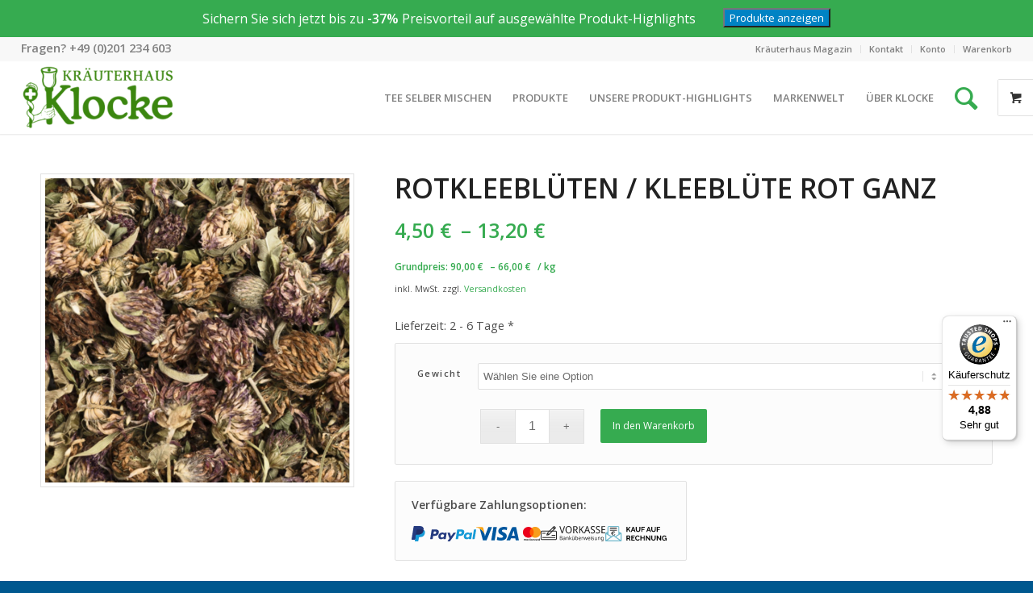

--- FILE ---
content_type: text/html; charset=UTF-8
request_url: https://www.kraeuterhaus-klocke.de/produkt/rotkleeblueten-kleebluete-rot-ganz/
body_size: 34171
content:
<!DOCTYPE html>
<html lang="de" class="html_stretched responsive av-preloader-disabled  html_header_top html_logo_left html_main_nav_header html_menu_right html_slim html_header_sticky html_header_shrinking html_header_topbar_active html_mobile_menu_tablet html_header_searchicon_disabled html_content_align_center html_header_unstick_top html_header_stretch html_minimal_header html_minimal_header_shadow html_av-submenu-hidden html_av-submenu-display-click html_av-overlay-side html_av-overlay-side-classic html_av-submenu-clone html_entry_id_34167 html_visible_cart av-cookies-no-cookie-consent av-no-preview av-default-lightbox html_text_menu_active av-mobile-menu-switch-default">
<head>
<meta charset="UTF-8" />


<!-- mobile setting -->
<meta name="viewport" content="width=device-width, initial-scale=1">

<!-- Scripts/CSS and wp_head hook -->
<meta name='robots' content='index, follow, max-image-preview:large, max-snippet:-1, max-video-preview:-1' />
<script>window._wca = window._wca || [];</script>
<style type="text/css">@font-face { font-family: 'star'; src: url('https://www.kraeuterhaus-klocke.de/wp-content/plugins/woocommerce/assets/fonts/star.eot'); src: url('https://www.kraeuterhaus-klocke.de/wp-content/plugins/woocommerce/assets/fonts/star.eot?#iefix') format('embedded-opentype'), 	  url('https://www.kraeuterhaus-klocke.de/wp-content/plugins/woocommerce/assets/fonts/star.woff') format('woff'), 	  url('https://www.kraeuterhaus-klocke.de/wp-content/plugins/woocommerce/assets/fonts/star.ttf') format('truetype'), 	  url('https://www.kraeuterhaus-klocke.de/wp-content/plugins/woocommerce/assets/fonts/star.svg#star') format('svg'); font-weight: normal; font-style: normal;  } @font-face { font-family: 'WooCommerce'; src: url('https://www.kraeuterhaus-klocke.de/wp-content/plugins/woocommerce/assets/fonts/WooCommerce.eot'); src: url('https://www.kraeuterhaus-klocke.de/wp-content/plugins/woocommerce/assets/fonts/WooCommerce.eot?#iefix') format('embedded-opentype'), 	  url('https://www.kraeuterhaus-klocke.de/wp-content/plugins/woocommerce/assets/fonts/WooCommerce.woff') format('woff'), 	  url('https://www.kraeuterhaus-klocke.de/wp-content/plugins/woocommerce/assets/fonts/WooCommerce.ttf') format('truetype'), 	  url('https://www.kraeuterhaus-klocke.de/wp-content/plugins/woocommerce/assets/fonts/WooCommerce.svg#WooCommerce') format('svg'); font-weight: normal; font-style: normal;  } </style>
	<!-- This site is optimized with the Yoast SEO plugin v19.8 - https://yoast.com/wordpress/plugins/seo/ -->
	<title>Rotkleeblüten / Kleeblüte rot ganz &ndash; Kräuterhaus Klocke</title>
	<meta name="description" content="Rotkleeblüten / Kleeblüte rot geschnitten" />
	<link rel="canonical" href="https://www.kraeuterhaus-klocke.de/produkt/rotkleeblueten-kleebluete-rot-ganz/" />
	<meta property="og:locale" content="de_DE" />
	<meta property="og:type" content="article" />
	<meta property="og:title" content="Rotkleeblüten / Kleeblüte rot ganz &ndash; Kräuterhaus Klocke" />
	<meta property="og:description" content="Rotkleeblüten / Kleeblüte rot geschnitten" />
	<meta property="og:url" content="https://www.kraeuterhaus-klocke.de/produkt/rotkleeblueten-kleebluete-rot-ganz/" />
	<meta property="og:site_name" content="Kräuterhaus Klocke" />
	<meta property="article:publisher" content="https://www.facebook.com/kraeuterhaus.klocke" />
	<meta property="article:modified_time" content="2025-10-09T06:50:42+00:00" />
	<meta property="og:image" content="https://www.kraeuterhaus-klocke.de/wp-content/uploads/rotkleeblueten_ganz-2.jpg" />
	<meta property="og:image:width" content="500" />
	<meta property="og:image:height" content="500" />
	<meta property="og:image:type" content="image/jpeg" />
	<meta name="twitter:card" content="summary_large_image" />
	<script type="application/ld+json" class="yoast-schema-graph">{"@context":"https://schema.org","@graph":[{"@type":"WebPage","@id":"https://www.kraeuterhaus-klocke.de/produkt/rotkleeblueten-kleebluete-rot-ganz/","url":"https://www.kraeuterhaus-klocke.de/produkt/rotkleeblueten-kleebluete-rot-ganz/","name":"Rotkleeblüten / Kleeblüte rot ganz &ndash; Kräuterhaus Klocke","isPartOf":{"@id":"https://www.kraeuterhaus-klocke.de/#website"},"primaryImageOfPage":{"@id":"https://www.kraeuterhaus-klocke.de/produkt/rotkleeblueten-kleebluete-rot-ganz/#primaryimage"},"image":{"@id":"https://www.kraeuterhaus-klocke.de/produkt/rotkleeblueten-kleebluete-rot-ganz/#primaryimage"},"thumbnailUrl":"https://www.kraeuterhaus-klocke.de/wp-content/uploads/rotkleeblueten_ganz-2.jpg","datePublished":"2016-09-01T14:01:56+00:00","dateModified":"2025-10-09T06:50:42+00:00","description":"Rotkleeblüten / Kleeblüte rot geschnitten","breadcrumb":{"@id":"https://www.kraeuterhaus-klocke.de/produkt/rotkleeblueten-kleebluete-rot-ganz/#breadcrumb"},"inLanguage":"de","potentialAction":[{"@type":"ReadAction","target":["https://www.kraeuterhaus-klocke.de/produkt/rotkleeblueten-kleebluete-rot-ganz/"]}]},{"@type":"ImageObject","inLanguage":"de","@id":"https://www.kraeuterhaus-klocke.de/produkt/rotkleeblueten-kleebluete-rot-ganz/#primaryimage","url":"https://www.kraeuterhaus-klocke.de/wp-content/uploads/rotkleeblueten_ganz-2.jpg","contentUrl":"https://www.kraeuterhaus-klocke.de/wp-content/uploads/rotkleeblueten_ganz-2.jpg","width":500,"height":500,"caption":"Rotkleeblüten / Kleeblüte rot ganz"},{"@type":"BreadcrumbList","@id":"https://www.kraeuterhaus-klocke.de/produkt/rotkleeblueten-kleebluete-rot-ganz/#breadcrumb","itemListElement":[{"@type":"ListItem","position":1,"name":"Startseite","item":"https://www.kraeuterhaus-klocke.de/"},{"@type":"ListItem","position":2,"name":"Shop","item":"https://www.kraeuterhaus-klocke.de/shop/"},{"@type":"ListItem","position":3,"name":"Rotkleeblüten / Kleeblüte rot ganz"}]},{"@type":"WebSite","@id":"https://www.kraeuterhaus-klocke.de/#website","url":"https://www.kraeuterhaus-klocke.de/","name":"Kräuterhaus Klocke","description":"Essens erste Adresse für Heilkräuter - Seit 1935","publisher":{"@id":"https://www.kraeuterhaus-klocke.de/#organization"},"potentialAction":[{"@type":"SearchAction","target":{"@type":"EntryPoint","urlTemplate":"https://www.kraeuterhaus-klocke.de/?s={search_term_string}"},"query-input":"required name=search_term_string"}],"inLanguage":"de"},{"@type":"Organization","@id":"https://www.kraeuterhaus-klocke.de/#organization","name":"Kräuter- und Reformhaus Klocke GmbH","url":"https://www.kraeuterhaus-klocke.de/","sameAs":["https://www.instagram.com/kraeuterhaus_klocke/","https://www.youtube.com/channel/UCYfuux6POV-c8WVZiFfoKLA","https://www.facebook.com/kraeuterhaus.klocke"],"logo":{"@type":"ImageObject","inLanguage":"de","@id":"https://www.kraeuterhaus-klocke.de/#/schema/logo/image/","url":"https://www.kraeuterhaus-klocke.de/wp-content/uploads/klocke-logo-reformhaus-1.png","contentUrl":"https://www.kraeuterhaus-klocke.de/wp-content/uploads/klocke-logo-reformhaus-1.png","width":315,"height":145,"caption":"Kräuter- und Reformhaus Klocke GmbH"},"image":{"@id":"https://www.kraeuterhaus-klocke.de/#/schema/logo/image/"}}]}</script>
	<!-- / Yoast SEO plugin. -->


<link rel='dns-prefetch' href='//widgets.trustedshops.com' />
<link rel='dns-prefetch' href='//stats.wp.com' />
<link rel='dns-prefetch' href='//code.jquery.com' />
<link rel='dns-prefetch' href='//fonts.googleapis.com' />
<link rel='dns-prefetch' href='//s.w.org' />
<link rel="alternate" type="application/rss+xml" title="Kräuterhaus Klocke &raquo; Feed" href="https://www.kraeuterhaus-klocke.de/feed/" />
<link rel="alternate" type="application/rss+xml" title="Kräuterhaus Klocke &raquo; Kommentar-Feed" href="https://www.kraeuterhaus-klocke.de/comments/feed/" />
<link rel="alternate" type="application/rss+xml" title="Kräuterhaus Klocke &raquo; Rotkleeblüten / Kleeblüte rot ganz Kommentar-Feed" href="https://www.kraeuterhaus-klocke.de/produkt/rotkleeblueten-kleebluete-rot-ganz/feed/" />

<!-- google webfont font replacement -->

			<script type='text/javascript'>

				(function() {

					/*	check if webfonts are disabled by user setting via cookie - or user must opt in.	*/
					var html = document.getElementsByTagName('html')[0];
					var cookie_check = html.className.indexOf('av-cookies-needs-opt-in') >= 0 || html.className.indexOf('av-cookies-can-opt-out') >= 0;
					var allow_continue = true;
					var silent_accept_cookie = html.className.indexOf('av-cookies-user-silent-accept') >= 0;

					if( cookie_check && ! silent_accept_cookie )
					{
						if( ! document.cookie.match(/aviaCookieConsent/) || html.className.indexOf('av-cookies-session-refused') >= 0 )
						{
							allow_continue = false;
						}
						else
						{
							if( ! document.cookie.match(/aviaPrivacyRefuseCookiesHideBar/) )
							{
								allow_continue = false;
							}
							else if( ! document.cookie.match(/aviaPrivacyEssentialCookiesEnabled/) )
							{
								allow_continue = false;
							}
							else if( document.cookie.match(/aviaPrivacyGoogleWebfontsDisabled/) )
							{
								allow_continue = false;
							}
						}
					}

					if( allow_continue )
					{
						var f = document.createElement('link');

						f.type 	= 'text/css';
						f.rel 	= 'stylesheet';
						f.href 	= '//fonts.googleapis.com/css?family=Open+Sans:400,600&display=auto';
						f.id 	= 'avia-google-webfont';

						document.getElementsByTagName('head')[0].appendChild(f);
					}
				})();

			</script>
			<script type="text/javascript">
window._wpemojiSettings = {"baseUrl":"https:\/\/s.w.org\/images\/core\/emoji\/14.0.0\/72x72\/","ext":".png","svgUrl":"https:\/\/s.w.org\/images\/core\/emoji\/14.0.0\/svg\/","svgExt":".svg","source":{"concatemoji":"https:\/\/www.kraeuterhaus-klocke.de\/wp-includes\/js\/wp-emoji-release.min.js?ver=6.0.11"}};
/*! This file is auto-generated */
!function(e,a,t){var n,r,o,i=a.createElement("canvas"),p=i.getContext&&i.getContext("2d");function s(e,t){var a=String.fromCharCode,e=(p.clearRect(0,0,i.width,i.height),p.fillText(a.apply(this,e),0,0),i.toDataURL());return p.clearRect(0,0,i.width,i.height),p.fillText(a.apply(this,t),0,0),e===i.toDataURL()}function c(e){var t=a.createElement("script");t.src=e,t.defer=t.type="text/javascript",a.getElementsByTagName("head")[0].appendChild(t)}for(o=Array("flag","emoji"),t.supports={everything:!0,everythingExceptFlag:!0},r=0;r<o.length;r++)t.supports[o[r]]=function(e){if(!p||!p.fillText)return!1;switch(p.textBaseline="top",p.font="600 32px Arial",e){case"flag":return s([127987,65039,8205,9895,65039],[127987,65039,8203,9895,65039])?!1:!s([55356,56826,55356,56819],[55356,56826,8203,55356,56819])&&!s([55356,57332,56128,56423,56128,56418,56128,56421,56128,56430,56128,56423,56128,56447],[55356,57332,8203,56128,56423,8203,56128,56418,8203,56128,56421,8203,56128,56430,8203,56128,56423,8203,56128,56447]);case"emoji":return!s([129777,127995,8205,129778,127999],[129777,127995,8203,129778,127999])}return!1}(o[r]),t.supports.everything=t.supports.everything&&t.supports[o[r]],"flag"!==o[r]&&(t.supports.everythingExceptFlag=t.supports.everythingExceptFlag&&t.supports[o[r]]);t.supports.everythingExceptFlag=t.supports.everythingExceptFlag&&!t.supports.flag,t.DOMReady=!1,t.readyCallback=function(){t.DOMReady=!0},t.supports.everything||(n=function(){t.readyCallback()},a.addEventListener?(a.addEventListener("DOMContentLoaded",n,!1),e.addEventListener("load",n,!1)):(e.attachEvent("onload",n),a.attachEvent("onreadystatechange",function(){"complete"===a.readyState&&t.readyCallback()})),(e=t.source||{}).concatemoji?c(e.concatemoji):e.wpemoji&&e.twemoji&&(c(e.twemoji),c(e.wpemoji)))}(window,document,window._wpemojiSettings);
</script>
<style type="text/css">
img.wp-smiley,
img.emoji {
	display: inline !important;
	border: none !important;
	box-shadow: none !important;
	height: 1em !important;
	width: 1em !important;
	margin: 0 0.07em !important;
	vertical-align: -0.1em !important;
	background: none !important;
	padding: 0 !important;
}
</style>
	<link rel='stylesheet' id='avia-woocommerce-css-css'  href='https://www.kraeuterhaus-klocke.de/wp-content/themes/enfold/config-woocommerce/woocommerce-mod.css?ver=6.0.11' type='text/css' media='all' />
<link rel='stylesheet' id='avia-grid-css'  href='https://www.kraeuterhaus-klocke.de/wp-content/themes/enfold/css/grid.css?ver=5.1.27' type='text/css' media='all' />
<link rel='stylesheet' id='avia-base-css'  href='https://www.kraeuterhaus-klocke.de/wp-content/themes/enfold/css/base.css?ver=5.1.27' type='text/css' media='all' />
<link rel='stylesheet' id='avia-layout-css'  href='https://www.kraeuterhaus-klocke.de/wp-content/themes/enfold/css/layout.css?ver=5.1.27' type='text/css' media='all' />
<link rel='stylesheet' id='avia-module-audioplayer-css'  href='https://www.kraeuterhaus-klocke.de/wp-content/themes/enfold/config-templatebuilder/avia-shortcodes/audio-player/audio-player.css?ver=6.0.11' type='text/css' media='all' />
<link rel='stylesheet' id='avia-module-blog-css'  href='https://www.kraeuterhaus-klocke.de/wp-content/themes/enfold/config-templatebuilder/avia-shortcodes/blog/blog.css?ver=6.0.11' type='text/css' media='all' />
<link rel='stylesheet' id='avia-module-postslider-css'  href='https://www.kraeuterhaus-klocke.de/wp-content/themes/enfold/config-templatebuilder/avia-shortcodes/postslider/postslider.css?ver=6.0.11' type='text/css' media='all' />
<link rel='stylesheet' id='avia-module-button-css'  href='https://www.kraeuterhaus-klocke.de/wp-content/themes/enfold/config-templatebuilder/avia-shortcodes/buttons/buttons.css?ver=6.0.11' type='text/css' media='all' />
<link rel='stylesheet' id='avia-module-buttonrow-css'  href='https://www.kraeuterhaus-klocke.de/wp-content/themes/enfold/config-templatebuilder/avia-shortcodes/buttonrow/buttonrow.css?ver=6.0.11' type='text/css' media='all' />
<link rel='stylesheet' id='avia-module-button-fullwidth-css'  href='https://www.kraeuterhaus-klocke.de/wp-content/themes/enfold/config-templatebuilder/avia-shortcodes/buttons_fullwidth/buttons_fullwidth.css?ver=6.0.11' type='text/css' media='all' />
<link rel='stylesheet' id='avia-module-catalogue-css'  href='https://www.kraeuterhaus-klocke.de/wp-content/themes/enfold/config-templatebuilder/avia-shortcodes/catalogue/catalogue.css?ver=6.0.11' type='text/css' media='all' />
<link rel='stylesheet' id='avia-module-comments-css'  href='https://www.kraeuterhaus-klocke.de/wp-content/themes/enfold/config-templatebuilder/avia-shortcodes/comments/comments.css?ver=6.0.11' type='text/css' media='all' />
<link rel='stylesheet' id='avia-module-contact-css'  href='https://www.kraeuterhaus-klocke.de/wp-content/themes/enfold/config-templatebuilder/avia-shortcodes/contact/contact.css?ver=6.0.11' type='text/css' media='all' />
<link rel='stylesheet' id='avia-module-slideshow-css'  href='https://www.kraeuterhaus-klocke.de/wp-content/themes/enfold/config-templatebuilder/avia-shortcodes/slideshow/slideshow.css?ver=6.0.11' type='text/css' media='all' />
<link rel='stylesheet' id='avia-module-slideshow-contentpartner-css'  href='https://www.kraeuterhaus-klocke.de/wp-content/themes/enfold/config-templatebuilder/avia-shortcodes/contentslider/contentslider.css?ver=6.0.11' type='text/css' media='all' />
<link rel='stylesheet' id='avia-module-countdown-css'  href='https://www.kraeuterhaus-klocke.de/wp-content/themes/enfold/config-templatebuilder/avia-shortcodes/countdown/countdown.css?ver=6.0.11' type='text/css' media='all' />
<link rel='stylesheet' id='avia-module-gallery-css'  href='https://www.kraeuterhaus-klocke.de/wp-content/themes/enfold/config-templatebuilder/avia-shortcodes/gallery/gallery.css?ver=6.0.11' type='text/css' media='all' />
<link rel='stylesheet' id='avia-module-gallery-hor-css'  href='https://www.kraeuterhaus-klocke.de/wp-content/themes/enfold/config-templatebuilder/avia-shortcodes/gallery_horizontal/gallery_horizontal.css?ver=6.0.11' type='text/css' media='all' />
<link rel='stylesheet' id='avia-module-maps-css'  href='https://www.kraeuterhaus-klocke.de/wp-content/themes/enfold/config-templatebuilder/avia-shortcodes/google_maps/google_maps.css?ver=6.0.11' type='text/css' media='all' />
<link rel='stylesheet' id='avia-module-gridrow-css'  href='https://www.kraeuterhaus-klocke.de/wp-content/themes/enfold/config-templatebuilder/avia-shortcodes/grid_row/grid_row.css?ver=6.0.11' type='text/css' media='all' />
<link rel='stylesheet' id='avia-module-heading-css'  href='https://www.kraeuterhaus-klocke.de/wp-content/themes/enfold/config-templatebuilder/avia-shortcodes/heading/heading.css?ver=6.0.11' type='text/css' media='all' />
<link rel='stylesheet' id='avia-module-rotator-css'  href='https://www.kraeuterhaus-klocke.de/wp-content/themes/enfold/config-templatebuilder/avia-shortcodes/headline_rotator/headline_rotator.css?ver=6.0.11' type='text/css' media='all' />
<link rel='stylesheet' id='avia-module-hr-css'  href='https://www.kraeuterhaus-klocke.de/wp-content/themes/enfold/config-templatebuilder/avia-shortcodes/hr/hr.css?ver=6.0.11' type='text/css' media='all' />
<link rel='stylesheet' id='avia-module-icon-css'  href='https://www.kraeuterhaus-klocke.de/wp-content/themes/enfold/config-templatebuilder/avia-shortcodes/icon/icon.css?ver=6.0.11' type='text/css' media='all' />
<link rel='stylesheet' id='avia-module-icon-circles-css'  href='https://www.kraeuterhaus-klocke.de/wp-content/themes/enfold/config-templatebuilder/avia-shortcodes/icon_circles/icon_circles.css?ver=6.0.11' type='text/css' media='all' />
<link rel='stylesheet' id='avia-module-iconbox-css'  href='https://www.kraeuterhaus-klocke.de/wp-content/themes/enfold/config-templatebuilder/avia-shortcodes/iconbox/iconbox.css?ver=6.0.11' type='text/css' media='all' />
<link rel='stylesheet' id='avia-module-icongrid-css'  href='https://www.kraeuterhaus-klocke.de/wp-content/themes/enfold/config-templatebuilder/avia-shortcodes/icongrid/icongrid.css?ver=6.0.11' type='text/css' media='all' />
<link rel='stylesheet' id='avia-module-iconlist-css'  href='https://www.kraeuterhaus-klocke.de/wp-content/themes/enfold/config-templatebuilder/avia-shortcodes/iconlist/iconlist.css?ver=6.0.11' type='text/css' media='all' />
<link rel='stylesheet' id='avia-module-image-css'  href='https://www.kraeuterhaus-klocke.de/wp-content/themes/enfold/config-templatebuilder/avia-shortcodes/image/image.css?ver=6.0.11' type='text/css' media='all' />
<link rel='stylesheet' id='avia-module-hotspot-css'  href='https://www.kraeuterhaus-klocke.de/wp-content/themes/enfold/config-templatebuilder/avia-shortcodes/image_hotspots/image_hotspots.css?ver=6.0.11' type='text/css' media='all' />
<link rel='stylesheet' id='avia-module-magazine-css'  href='https://www.kraeuterhaus-klocke.de/wp-content/themes/enfold/config-templatebuilder/avia-shortcodes/magazine/magazine.css?ver=6.0.11' type='text/css' media='all' />
<link rel='stylesheet' id='avia-module-masonry-css'  href='https://www.kraeuterhaus-klocke.de/wp-content/themes/enfold/config-templatebuilder/avia-shortcodes/masonry_entries/masonry_entries.css?ver=6.0.11' type='text/css' media='all' />
<link rel='stylesheet' id='avia-siteloader-css'  href='https://www.kraeuterhaus-klocke.de/wp-content/themes/enfold/css/avia-snippet-site-preloader.css?ver=6.0.11' type='text/css' media='all' />
<link rel='stylesheet' id='avia-module-menu-css'  href='https://www.kraeuterhaus-klocke.de/wp-content/themes/enfold/config-templatebuilder/avia-shortcodes/menu/menu.css?ver=6.0.11' type='text/css' media='all' />
<link rel='stylesheet' id='avia-module-notification-css'  href='https://www.kraeuterhaus-klocke.de/wp-content/themes/enfold/config-templatebuilder/avia-shortcodes/notification/notification.css?ver=6.0.11' type='text/css' media='all' />
<link rel='stylesheet' id='avia-module-numbers-css'  href='https://www.kraeuterhaus-klocke.de/wp-content/themes/enfold/config-templatebuilder/avia-shortcodes/numbers/numbers.css?ver=6.0.11' type='text/css' media='all' />
<link rel='stylesheet' id='avia-module-portfolio-css'  href='https://www.kraeuterhaus-klocke.de/wp-content/themes/enfold/config-templatebuilder/avia-shortcodes/portfolio/portfolio.css?ver=6.0.11' type='text/css' media='all' />
<link rel='stylesheet' id='avia-module-post-metadata-css'  href='https://www.kraeuterhaus-klocke.de/wp-content/themes/enfold/config-templatebuilder/avia-shortcodes/post_metadata/post_metadata.css?ver=6.0.11' type='text/css' media='all' />
<link rel='stylesheet' id='avia-module-progress-bar-css'  href='https://www.kraeuterhaus-klocke.de/wp-content/themes/enfold/config-templatebuilder/avia-shortcodes/progressbar/progressbar.css?ver=6.0.11' type='text/css' media='all' />
<link rel='stylesheet' id='avia-module-promobox-css'  href='https://www.kraeuterhaus-klocke.de/wp-content/themes/enfold/config-templatebuilder/avia-shortcodes/promobox/promobox.css?ver=6.0.11' type='text/css' media='all' />
<link rel='stylesheet' id='avia-sc-search-css'  href='https://www.kraeuterhaus-klocke.de/wp-content/themes/enfold/config-templatebuilder/avia-shortcodes/search/search.css?ver=6.0.11' type='text/css' media='all' />
<link rel='stylesheet' id='avia-module-slideshow-accordion-css'  href='https://www.kraeuterhaus-klocke.de/wp-content/themes/enfold/config-templatebuilder/avia-shortcodes/slideshow_accordion/slideshow_accordion.css?ver=6.0.11' type='text/css' media='all' />
<link rel='stylesheet' id='avia-module-slideshow-feature-image-css'  href='https://www.kraeuterhaus-klocke.de/wp-content/themes/enfold/config-templatebuilder/avia-shortcodes/slideshow_feature_image/slideshow_feature_image.css?ver=6.0.11' type='text/css' media='all' />
<link rel='stylesheet' id='avia-module-slideshow-fullsize-css'  href='https://www.kraeuterhaus-klocke.de/wp-content/themes/enfold/config-templatebuilder/avia-shortcodes/slideshow_fullsize/slideshow_fullsize.css?ver=6.0.11' type='text/css' media='all' />
<link rel='stylesheet' id='avia-module-slideshow-fullscreen-css'  href='https://www.kraeuterhaus-klocke.de/wp-content/themes/enfold/config-templatebuilder/avia-shortcodes/slideshow_fullscreen/slideshow_fullscreen.css?ver=6.0.11' type='text/css' media='all' />
<link rel='stylesheet' id='avia-module-slideshow-ls-css'  href='https://www.kraeuterhaus-klocke.de/wp-content/themes/enfold/config-templatebuilder/avia-shortcodes/slideshow_layerslider/slideshow_layerslider.css?ver=6.0.11' type='text/css' media='all' />
<link rel='stylesheet' id='avia-module-social-css'  href='https://www.kraeuterhaus-klocke.de/wp-content/themes/enfold/config-templatebuilder/avia-shortcodes/social_share/social_share.css?ver=6.0.11' type='text/css' media='all' />
<link rel='stylesheet' id='avia-module-tabsection-css'  href='https://www.kraeuterhaus-klocke.de/wp-content/themes/enfold/config-templatebuilder/avia-shortcodes/tab_section/tab_section.css?ver=6.0.11' type='text/css' media='all' />
<link rel='stylesheet' id='avia-module-table-css'  href='https://www.kraeuterhaus-klocke.de/wp-content/themes/enfold/config-templatebuilder/avia-shortcodes/table/table.css?ver=6.0.11' type='text/css' media='all' />
<link rel='stylesheet' id='avia-module-tabs-css'  href='https://www.kraeuterhaus-klocke.de/wp-content/themes/enfold/config-templatebuilder/avia-shortcodes/tabs/tabs.css?ver=6.0.11' type='text/css' media='all' />
<link rel='stylesheet' id='avia-module-team-css'  href='https://www.kraeuterhaus-klocke.de/wp-content/themes/enfold/config-templatebuilder/avia-shortcodes/team/team.css?ver=6.0.11' type='text/css' media='all' />
<link rel='stylesheet' id='avia-module-testimonials-css'  href='https://www.kraeuterhaus-klocke.de/wp-content/themes/enfold/config-templatebuilder/avia-shortcodes/testimonials/testimonials.css?ver=6.0.11' type='text/css' media='all' />
<link rel='stylesheet' id='avia-module-timeline-css'  href='https://www.kraeuterhaus-klocke.de/wp-content/themes/enfold/config-templatebuilder/avia-shortcodes/timeline/timeline.css?ver=6.0.11' type='text/css' media='all' />
<link rel='stylesheet' id='avia-module-toggles-css'  href='https://www.kraeuterhaus-klocke.de/wp-content/themes/enfold/config-templatebuilder/avia-shortcodes/toggles/toggles.css?ver=6.0.11' type='text/css' media='all' />
<link rel='stylesheet' id='avia-module-video-css'  href='https://www.kraeuterhaus-klocke.de/wp-content/themes/enfold/config-templatebuilder/avia-shortcodes/video/video.css?ver=6.0.11' type='text/css' media='all' />
<link rel='stylesheet' id='wp-block-library-css'  href='https://www.kraeuterhaus-klocke.de/wp-includes/css/dist/block-library/style.min.css?ver=6.0.11' type='text/css' media='all' />
<style id='wp-block-library-inline-css' type='text/css'>
.has-text-align-justify{text-align:justify;}
</style>
<link rel='stylesheet' id='wc-blocks-vendors-style-css'  href='https://www.kraeuterhaus-klocke.de/wp-content/plugins/woocommerce/packages/woocommerce-blocks/build/wc-blocks-vendors-style.css?ver=9.8.5' type='text/css' media='all' />
<link rel='stylesheet' id='wc-blocks-style-css'  href='https://www.kraeuterhaus-klocke.de/wp-content/plugins/woocommerce/packages/woocommerce-blocks/build/wc-blocks-style.css?ver=9.8.5' type='text/css' media='all' />
<link rel='stylesheet' id='ion.range-slider-css'  href='https://www.kraeuterhaus-klocke.de/wp-content/plugins/yith-woocommerce-ajax-product-filter-premium/assets/css/ion.range-slider.css?ver=2.3.1' type='text/css' media='all' />
<link rel='stylesheet' id='yith-wcan-shortcodes-css'  href='https://www.kraeuterhaus-klocke.de/wp-content/plugins/yith-woocommerce-ajax-product-filter-premium/assets/css/shortcodes.css?ver=4.15.0' type='text/css' media='all' />
<style id='yith-wcan-shortcodes-inline-css' type='text/css'>
:root{
	--yith-wcan-filters_colors_titles: #434343;
	--yith-wcan-filters_colors_background: #FFFFFF;
	--yith-wcan-filters_colors_accent: #A7144C;
	--yith-wcan-filters_colors_accent_r: 167;
	--yith-wcan-filters_colors_accent_g: 20;
	--yith-wcan-filters_colors_accent_b: 76;
	--yith-wcan-color_swatches_border_radius: 100%;
	--yith-wcan-color_swatches_size: 30px;
	--yith-wcan-labels_style_background: #FFFFFF;
	--yith-wcan-labels_style_background_hover: #A7144C;
	--yith-wcan-labels_style_background_active: #A7144C;
	--yith-wcan-labels_style_text: #434343;
	--yith-wcan-labels_style_text_hover: #FFFFFF;
	--yith-wcan-labels_style_text_active: #FFFFFF;
	--yith-wcan-anchors_style_text: #434343;
	--yith-wcan-anchors_style_text_hover: #A7144C;
	--yith-wcan-anchors_style_text_active: #A7144C;
}
</style>
<link rel='stylesheet' id='yith-wcbr-css'  href='https://www.kraeuterhaus-klocke.de/wp-content/plugins/yith-woocommerce-brands-add-on-premium/assets/css/yith-wcbr.css?ver=2.5.0' type='text/css' media='all' />
<link rel='stylesheet' id='jquery-swiper-css'  href='https://www.kraeuterhaus-klocke.de/wp-content/plugins/yith-woocommerce-brands-add-on-premium/assets/css/swiper.css?ver=6.4.6' type='text/css' media='all' />
<link rel='stylesheet' id='select2-css'  href='https://www.kraeuterhaus-klocke.de/wp-content/plugins/woocommerce/assets/css/select2.css?ver=7.6.1' type='text/css' media='all' />
<link rel='stylesheet' id='yith-wcbr-shortcode-css'  href='https://www.kraeuterhaus-klocke.de/wp-content/plugins/yith-woocommerce-brands-add-on-premium/assets/css/yith-wcbr-shortcode.css?ver=2.5.0' type='text/css' media='all' />
<style id='global-styles-inline-css' type='text/css'>
body{--wp--preset--color--black: #000000;--wp--preset--color--cyan-bluish-gray: #abb8c3;--wp--preset--color--white: #ffffff;--wp--preset--color--pale-pink: #f78da7;--wp--preset--color--vivid-red: #cf2e2e;--wp--preset--color--luminous-vivid-orange: #ff6900;--wp--preset--color--luminous-vivid-amber: #fcb900;--wp--preset--color--light-green-cyan: #7bdcb5;--wp--preset--color--vivid-green-cyan: #00d084;--wp--preset--color--pale-cyan-blue: #8ed1fc;--wp--preset--color--vivid-cyan-blue: #0693e3;--wp--preset--color--vivid-purple: #9b51e0;--wp--preset--color--metallic-red: #b02b2c;--wp--preset--color--maximum-yellow-red: #edae44;--wp--preset--color--yellow-sun: #eeee22;--wp--preset--color--palm-leaf: #83a846;--wp--preset--color--aero: #7bb0e7;--wp--preset--color--old-lavender: #745f7e;--wp--preset--color--steel-teal: #5f8789;--wp--preset--color--raspberry-pink: #d65799;--wp--preset--color--medium-turquoise: #4ecac2;--wp--preset--gradient--vivid-cyan-blue-to-vivid-purple: linear-gradient(135deg,rgba(6,147,227,1) 0%,rgb(155,81,224) 100%);--wp--preset--gradient--light-green-cyan-to-vivid-green-cyan: linear-gradient(135deg,rgb(122,220,180) 0%,rgb(0,208,130) 100%);--wp--preset--gradient--luminous-vivid-amber-to-luminous-vivid-orange: linear-gradient(135deg,rgba(252,185,0,1) 0%,rgba(255,105,0,1) 100%);--wp--preset--gradient--luminous-vivid-orange-to-vivid-red: linear-gradient(135deg,rgba(255,105,0,1) 0%,rgb(207,46,46) 100%);--wp--preset--gradient--very-light-gray-to-cyan-bluish-gray: linear-gradient(135deg,rgb(238,238,238) 0%,rgb(169,184,195) 100%);--wp--preset--gradient--cool-to-warm-spectrum: linear-gradient(135deg,rgb(74,234,220) 0%,rgb(151,120,209) 20%,rgb(207,42,186) 40%,rgb(238,44,130) 60%,rgb(251,105,98) 80%,rgb(254,248,76) 100%);--wp--preset--gradient--blush-light-purple: linear-gradient(135deg,rgb(255,206,236) 0%,rgb(152,150,240) 100%);--wp--preset--gradient--blush-bordeaux: linear-gradient(135deg,rgb(254,205,165) 0%,rgb(254,45,45) 50%,rgb(107,0,62) 100%);--wp--preset--gradient--luminous-dusk: linear-gradient(135deg,rgb(255,203,112) 0%,rgb(199,81,192) 50%,rgb(65,88,208) 100%);--wp--preset--gradient--pale-ocean: linear-gradient(135deg,rgb(255,245,203) 0%,rgb(182,227,212) 50%,rgb(51,167,181) 100%);--wp--preset--gradient--electric-grass: linear-gradient(135deg,rgb(202,248,128) 0%,rgb(113,206,126) 100%);--wp--preset--gradient--midnight: linear-gradient(135deg,rgb(2,3,129) 0%,rgb(40,116,252) 100%);--wp--preset--duotone--dark-grayscale: url('#wp-duotone-dark-grayscale');--wp--preset--duotone--grayscale: url('#wp-duotone-grayscale');--wp--preset--duotone--purple-yellow: url('#wp-duotone-purple-yellow');--wp--preset--duotone--blue-red: url('#wp-duotone-blue-red');--wp--preset--duotone--midnight: url('#wp-duotone-midnight');--wp--preset--duotone--magenta-yellow: url('#wp-duotone-magenta-yellow');--wp--preset--duotone--purple-green: url('#wp-duotone-purple-green');--wp--preset--duotone--blue-orange: url('#wp-duotone-blue-orange');--wp--preset--font-size--small: 1rem;--wp--preset--font-size--medium: 1.125rem;--wp--preset--font-size--large: 1.75rem;--wp--preset--font-size--x-large: clamp(1.75rem, 3vw, 2.25rem);}body { margin: 0; }.wp-site-blocks > .alignleft { float: left; margin-right: 2em; }.wp-site-blocks > .alignright { float: right; margin-left: 2em; }.wp-site-blocks > .aligncenter { justify-content: center; margin-left: auto; margin-right: auto; }.has-black-color{color: var(--wp--preset--color--black) !important;}.has-cyan-bluish-gray-color{color: var(--wp--preset--color--cyan-bluish-gray) !important;}.has-white-color{color: var(--wp--preset--color--white) !important;}.has-pale-pink-color{color: var(--wp--preset--color--pale-pink) !important;}.has-vivid-red-color{color: var(--wp--preset--color--vivid-red) !important;}.has-luminous-vivid-orange-color{color: var(--wp--preset--color--luminous-vivid-orange) !important;}.has-luminous-vivid-amber-color{color: var(--wp--preset--color--luminous-vivid-amber) !important;}.has-light-green-cyan-color{color: var(--wp--preset--color--light-green-cyan) !important;}.has-vivid-green-cyan-color{color: var(--wp--preset--color--vivid-green-cyan) !important;}.has-pale-cyan-blue-color{color: var(--wp--preset--color--pale-cyan-blue) !important;}.has-vivid-cyan-blue-color{color: var(--wp--preset--color--vivid-cyan-blue) !important;}.has-vivid-purple-color{color: var(--wp--preset--color--vivid-purple) !important;}.has-metallic-red-color{color: var(--wp--preset--color--metallic-red) !important;}.has-maximum-yellow-red-color{color: var(--wp--preset--color--maximum-yellow-red) !important;}.has-yellow-sun-color{color: var(--wp--preset--color--yellow-sun) !important;}.has-palm-leaf-color{color: var(--wp--preset--color--palm-leaf) !important;}.has-aero-color{color: var(--wp--preset--color--aero) !important;}.has-old-lavender-color{color: var(--wp--preset--color--old-lavender) !important;}.has-steel-teal-color{color: var(--wp--preset--color--steel-teal) !important;}.has-raspberry-pink-color{color: var(--wp--preset--color--raspberry-pink) !important;}.has-medium-turquoise-color{color: var(--wp--preset--color--medium-turquoise) !important;}.has-black-background-color{background-color: var(--wp--preset--color--black) !important;}.has-cyan-bluish-gray-background-color{background-color: var(--wp--preset--color--cyan-bluish-gray) !important;}.has-white-background-color{background-color: var(--wp--preset--color--white) !important;}.has-pale-pink-background-color{background-color: var(--wp--preset--color--pale-pink) !important;}.has-vivid-red-background-color{background-color: var(--wp--preset--color--vivid-red) !important;}.has-luminous-vivid-orange-background-color{background-color: var(--wp--preset--color--luminous-vivid-orange) !important;}.has-luminous-vivid-amber-background-color{background-color: var(--wp--preset--color--luminous-vivid-amber) !important;}.has-light-green-cyan-background-color{background-color: var(--wp--preset--color--light-green-cyan) !important;}.has-vivid-green-cyan-background-color{background-color: var(--wp--preset--color--vivid-green-cyan) !important;}.has-pale-cyan-blue-background-color{background-color: var(--wp--preset--color--pale-cyan-blue) !important;}.has-vivid-cyan-blue-background-color{background-color: var(--wp--preset--color--vivid-cyan-blue) !important;}.has-vivid-purple-background-color{background-color: var(--wp--preset--color--vivid-purple) !important;}.has-metallic-red-background-color{background-color: var(--wp--preset--color--metallic-red) !important;}.has-maximum-yellow-red-background-color{background-color: var(--wp--preset--color--maximum-yellow-red) !important;}.has-yellow-sun-background-color{background-color: var(--wp--preset--color--yellow-sun) !important;}.has-palm-leaf-background-color{background-color: var(--wp--preset--color--palm-leaf) !important;}.has-aero-background-color{background-color: var(--wp--preset--color--aero) !important;}.has-old-lavender-background-color{background-color: var(--wp--preset--color--old-lavender) !important;}.has-steel-teal-background-color{background-color: var(--wp--preset--color--steel-teal) !important;}.has-raspberry-pink-background-color{background-color: var(--wp--preset--color--raspberry-pink) !important;}.has-medium-turquoise-background-color{background-color: var(--wp--preset--color--medium-turquoise) !important;}.has-black-border-color{border-color: var(--wp--preset--color--black) !important;}.has-cyan-bluish-gray-border-color{border-color: var(--wp--preset--color--cyan-bluish-gray) !important;}.has-white-border-color{border-color: var(--wp--preset--color--white) !important;}.has-pale-pink-border-color{border-color: var(--wp--preset--color--pale-pink) !important;}.has-vivid-red-border-color{border-color: var(--wp--preset--color--vivid-red) !important;}.has-luminous-vivid-orange-border-color{border-color: var(--wp--preset--color--luminous-vivid-orange) !important;}.has-luminous-vivid-amber-border-color{border-color: var(--wp--preset--color--luminous-vivid-amber) !important;}.has-light-green-cyan-border-color{border-color: var(--wp--preset--color--light-green-cyan) !important;}.has-vivid-green-cyan-border-color{border-color: var(--wp--preset--color--vivid-green-cyan) !important;}.has-pale-cyan-blue-border-color{border-color: var(--wp--preset--color--pale-cyan-blue) !important;}.has-vivid-cyan-blue-border-color{border-color: var(--wp--preset--color--vivid-cyan-blue) !important;}.has-vivid-purple-border-color{border-color: var(--wp--preset--color--vivid-purple) !important;}.has-metallic-red-border-color{border-color: var(--wp--preset--color--metallic-red) !important;}.has-maximum-yellow-red-border-color{border-color: var(--wp--preset--color--maximum-yellow-red) !important;}.has-yellow-sun-border-color{border-color: var(--wp--preset--color--yellow-sun) !important;}.has-palm-leaf-border-color{border-color: var(--wp--preset--color--palm-leaf) !important;}.has-aero-border-color{border-color: var(--wp--preset--color--aero) !important;}.has-old-lavender-border-color{border-color: var(--wp--preset--color--old-lavender) !important;}.has-steel-teal-border-color{border-color: var(--wp--preset--color--steel-teal) !important;}.has-raspberry-pink-border-color{border-color: var(--wp--preset--color--raspberry-pink) !important;}.has-medium-turquoise-border-color{border-color: var(--wp--preset--color--medium-turquoise) !important;}.has-vivid-cyan-blue-to-vivid-purple-gradient-background{background: var(--wp--preset--gradient--vivid-cyan-blue-to-vivid-purple) !important;}.has-light-green-cyan-to-vivid-green-cyan-gradient-background{background: var(--wp--preset--gradient--light-green-cyan-to-vivid-green-cyan) !important;}.has-luminous-vivid-amber-to-luminous-vivid-orange-gradient-background{background: var(--wp--preset--gradient--luminous-vivid-amber-to-luminous-vivid-orange) !important;}.has-luminous-vivid-orange-to-vivid-red-gradient-background{background: var(--wp--preset--gradient--luminous-vivid-orange-to-vivid-red) !important;}.has-very-light-gray-to-cyan-bluish-gray-gradient-background{background: var(--wp--preset--gradient--very-light-gray-to-cyan-bluish-gray) !important;}.has-cool-to-warm-spectrum-gradient-background{background: var(--wp--preset--gradient--cool-to-warm-spectrum) !important;}.has-blush-light-purple-gradient-background{background: var(--wp--preset--gradient--blush-light-purple) !important;}.has-blush-bordeaux-gradient-background{background: var(--wp--preset--gradient--blush-bordeaux) !important;}.has-luminous-dusk-gradient-background{background: var(--wp--preset--gradient--luminous-dusk) !important;}.has-pale-ocean-gradient-background{background: var(--wp--preset--gradient--pale-ocean) !important;}.has-electric-grass-gradient-background{background: var(--wp--preset--gradient--electric-grass) !important;}.has-midnight-gradient-background{background: var(--wp--preset--gradient--midnight) !important;}.has-small-font-size{font-size: var(--wp--preset--font-size--small) !important;}.has-medium-font-size{font-size: var(--wp--preset--font-size--medium) !important;}.has-large-font-size{font-size: var(--wp--preset--font-size--large) !important;}.has-x-large-font-size{font-size: var(--wp--preset--font-size--x-large) !important;}
</style>
<link rel='stylesheet' id='style-name-css'  href='https://www.kraeuterhaus-klocke.de/wp-content/plugins/cm_teekonfigurator/includes/cm-teamaker.css?ver=6.0.11' type='text/css' media='all' />
<link rel='stylesheet' id='fancybox_css-css'  href='https://www.kraeuterhaus-klocke.de/wp-content/plugins/cm_teekonfigurator/assets/css/fancybox.css?ver=6.0.11' type='text/css' media='all' />
<link rel='stylesheet' id='contact-form-7-css'  href='https://www.kraeuterhaus-klocke.de/wp-content/plugins/contact-form-7/includes/css/styles.css?ver=5.6.4' type='text/css' media='all' />
<link rel='stylesheet' id='afpb-frontc-css'  href='https://www.kraeuterhaus-klocke.de/wp-content/plugins/top-bar-for-woocommerce/assets/css/afpb_front.css?ver=1.0' type='text/css' media='all' />
<link rel='stylesheet' id='woopcs-style-css'  href='https://www.kraeuterhaus-klocke.de/wp-content/plugins/woocommerce-alphhabetical-search/assets/style.css?ver=6.0.11' type='text/css' media='all' />
<style id='woopcs-style-inline-css' type='text/css'>
.wooas-container ul.alphabets a{ background: #719430; color: #ffffff; font-size: 16px; height: 40px; line-height: 40px; width: 40px; }body .wooas-container ul.alphabets a:hover,body .wooas-container ul.alphabets a.active-letter{ background: #6f6f6f; color: #ffffff !important; }.wooas-container ul.alphabets li{ height: 41px; width: 41px; }span.wooas-counter{ background: #ff0000; color: #ffffff; font-size: 12px; height: 20px; width: 20px; }
</style>
<link rel='stylesheet' id='wfg-styles-css'  href='https://www.kraeuterhaus-klocke.de/wp-content/plugins/woocommerce-multiple-free-gift/css/wfg-styles.css?ver=6.0.11' type='text/css' media='all' />
<style id='woocommerce-inline-inline-css' type='text/css'>
.woocommerce form .form-row .required { visibility: visible; }
</style>
<link rel='stylesheet' id='jquery-ui-css'  href='https://code.jquery.com/ui/1.12.1/themes/smoothness/jquery-ui.css?ver=6.0.11' type='text/css' media='all' />
<link rel='stylesheet' id='avia-scs-css'  href='https://www.kraeuterhaus-klocke.de/wp-content/themes/enfold/css/shortcodes.css?ver=5.1.27' type='text/css' media='all' />
<link rel='stylesheet' id='avia-popup-css-css'  href='https://www.kraeuterhaus-klocke.de/wp-content/themes/enfold/js/aviapopup/magnific-popup.css?ver=5.1.27' type='text/css' media='screen' />
<link rel='stylesheet' id='avia-lightbox-css'  href='https://www.kraeuterhaus-klocke.de/wp-content/themes/enfold/css/avia-snippet-lightbox.css?ver=5.1.27' type='text/css' media='screen' />
<link rel='stylesheet' id='avia-widget-css-css'  href='https://www.kraeuterhaus-klocke.de/wp-content/themes/enfold/css/avia-snippet-widget.css?ver=5.1.27' type='text/css' media='screen' />
<link rel='stylesheet' id='avia-dynamic-css'  href='https://www.kraeuterhaus-klocke.de/wp-content/uploads/dynamic_avia/kraeuterhaus_klocke_theme.css?ver=693aa5bc87eea' type='text/css' media='all' />
<link rel='stylesheet' id='avia-custom-css'  href='https://www.kraeuterhaus-klocke.de/wp-content/themes/enfold/css/custom.css?ver=5.1.27' type='text/css' media='all' />
<link rel='stylesheet' id='avia-style-css'  href='https://www.kraeuterhaus-klocke.de/wp-content/themes/kraeuterhaus-klocke/style.css?ver=5.1.27' type='text/css' media='all' />
<link rel='stylesheet' id='borlabs-cookie-css'  href='https://www.kraeuterhaus-klocke.de/wp-content/cache/borlabs-cookie/borlabs-cookie_1_de.css?ver=2.2.56-19' type='text/css' media='all' />
<link rel='stylesheet' id='woocommerce-gzd-layout-css'  href='https://www.kraeuterhaus-klocke.de/wp-content/plugins/woocommerce-germanized/assets/css/layout.min.css?ver=3.12.2' type='text/css' media='all' />
<style id='woocommerce-gzd-layout-inline-css' type='text/css'>
.woocommerce-checkout .shop_table { background-color: #eeeeee; } .product p.deposit-packaging-type { font-size: 1.25em !important; } p.woocommerce-shipping-destination { display: none; }
                .wc-gzd-nutri-score-value-a {
                    background: url(https://www.kraeuterhaus-klocke.de/wp-content/plugins/woocommerce-germanized/assets/images/nutri-score-a.svg) no-repeat;
                }
                .wc-gzd-nutri-score-value-b {
                    background: url(https://www.kraeuterhaus-klocke.de/wp-content/plugins/woocommerce-germanized/assets/images/nutri-score-b.svg) no-repeat;
                }
                .wc-gzd-nutri-score-value-c {
                    background: url(https://www.kraeuterhaus-klocke.de/wp-content/plugins/woocommerce-germanized/assets/images/nutri-score-c.svg) no-repeat;
                }
                .wc-gzd-nutri-score-value-d {
                    background: url(https://www.kraeuterhaus-klocke.de/wp-content/plugins/woocommerce-germanized/assets/images/nutri-score-d.svg) no-repeat;
                }
                .wc-gzd-nutri-score-value-e {
                    background: url(https://www.kraeuterhaus-klocke.de/wp-content/plugins/woocommerce-germanized/assets/images/nutri-score-e.svg) no-repeat;
                }
            
</style>
<link rel='stylesheet' id='font-play-css'  href='//fonts.googleapis.com/css?family=Baloo+Bhai%3A400%2C700&#038;ver=6.0.11' type='text/css' media='all' />
<link rel='stylesheet' id='jetpack_css-css'  href='https://www.kraeuterhaus-klocke.de/wp-content/plugins/jetpack/css/jetpack.css?ver=11.5.1' type='text/css' media='all' />
<link rel='stylesheet' id='wc-gzdp-enfold-css'  href='https://www.kraeuterhaus-klocke.de/wp-content/plugins/woocommerce-germanized-pro/themes/assets/css/wc-gzdp-enfold.min.css?ver=3.6.9' type='text/css' media='all' />
<script type="text/template" id="tmpl-variation-template">
	<div class="woocommerce-variation-description">{{{ data.variation.variation_description }}}</div>
	<div class="woocommerce-variation-availability">{{{ data.variation.availability_html }}}</div>
</script>
<script type="text/template" id="tmpl-unavailable-variation-template">
	<p>Dieses Produkt ist leider nicht verfügbar. Bitte wählen Sie eine andere Kombination.</p>
</script>
<script type='text/javascript' src='https://www.kraeuterhaus-klocke.de/wp-includes/js/jquery/jquery.min.js?ver=3.6.0' id='jquery-core-js'></script>
<script type='text/javascript' src='https://www.kraeuterhaus-klocke.de/wp-includes/js/jquery/jquery-migrate.min.js?ver=3.3.2' id='jquery-migrate-js'></script>
<script type='text/javascript' src='https://www.kraeuterhaus-klocke.de/wp-content/plugins/cm_teekonfigurator/assets/js/fancybox/fancybox.js?ver=6.0.11' id='fancybox_js-js'></script>
<script type='text/javascript' src='https://www.kraeuterhaus-klocke.de/wp-content/plugins/cm_teekonfigurator/includes/cm-teamaker.js?ver=6.0.11' id='custom-script-js'></script>
<script type='text/javascript' id='afpb-frontj-js-extra'>
/* <![CDATA[ */
var afpb_phpvars = {"admin_url":"https:\/\/www.kraeuterhaus-klocke.de\/wp-admin\/admin-ajax.php","slideshow_time":""};
/* ]]> */
</script>
<script type='text/javascript' src='https://www.kraeuterhaus-klocke.de/wp-content/plugins/top-bar-for-woocommerce/assets/js/afpb_front.js?ver=1.0' id='afpb-frontj-js'></script>
<script type='text/javascript' src='https://www.kraeuterhaus-klocke.de/wp-content/plugins/woocommerce-multiple-free-gift/js/wfg-scripts.js?ver=6.0.11' id='wfg-scripts-js'></script>
<script defer type='text/javascript' src='https://stats.wp.com/s-202603.js' id='woocommerce-analytics-js'></script>
<script type='text/javascript' src='https://www.kraeuterhaus-klocke.de/wp-content/themes/enfold/js/avia-compat.js?ver=5.1.27' id='avia-compat-js'></script>
<script type='text/javascript' id='borlabs-cookie-prioritize-js-extra'>
/* <![CDATA[ */
var borlabsCookiePrioritized = {"domain":"www.kraeuterhaus-klocke.de","path":"\/","version":"1","bots":"1","optInJS":{"essential":{"google-tag-manager":"[base64]"},"marketing":{"google-analytics":"[base64]","facebook-pixel":"PHNjcmlwdD4NCglndGFnKCAnY29uc2VudCcsICd1cGRhdGUnLCB7DQoJCSdmYl9zdG9yYWdlJzogJ2dyYW50ZWQnLA0KCX0pOw0KCXdpbmRvdy5jbV9ndG0oKTsNCjwvc2NyaXB0Pg=="}}};
/* ]]> */
</script>
<script type='text/javascript' src='https://www.kraeuterhaus-klocke.de/wp-content/plugins/borlabs-cookie/assets/javascript/borlabs-cookie-prioritize.min.js?ver=2.2.56' id='borlabs-cookie-prioritize-js'></script>
<link rel="https://api.w.org/" href="https://www.kraeuterhaus-klocke.de/wp-json/" /><link rel="alternate" type="application/json" href="https://www.kraeuterhaus-klocke.de/wp-json/wp/v3/product/34167" /><link rel="EditURI" type="application/rsd+xml" title="RSD" href="https://www.kraeuterhaus-klocke.de/xmlrpc.php?rsd" />
<link rel="wlwmanifest" type="application/wlwmanifest+xml" href="https://www.kraeuterhaus-klocke.de/wp-includes/wlwmanifest.xml" /> 
<meta name="generator" content="WordPress 6.0.11" />
<meta name="generator" content="WooCommerce 7.6.1" />
<link rel='shortlink' href='https://www.kraeuterhaus-klocke.de/?p=34167' />
<link rel="alternate" type="application/json+oembed" href="https://www.kraeuterhaus-klocke.de/wp-json/oembed/1.0/embed?url=https%3A%2F%2Fwww.kraeuterhaus-klocke.de%2Fprodukt%2Frotkleeblueten-kleebluete-rot-ganz%2F" />
<link rel="alternate" type="text/xml+oembed" href="https://www.kraeuterhaus-klocke.de/wp-json/oembed/1.0/embed?url=https%3A%2F%2Fwww.kraeuterhaus-klocke.de%2Fprodukt%2Frotkleeblueten-kleebluete-rot-ganz%2F&#038;format=xml" />
<script id='pixel-script-poptin' src='https://cdn.popt.in/pixel.js?id=93bf5bfded624' async='true'></script> 

						
							<style>

																#promobar876951 /* Zweizeilig */ { padding-bottom: 0px !important; } /*header.header-scrolled { @media screen and ( min-width: 1024px ) { margin-top: -100px !important; transition: 0.3s ease; } }*/ /* Einzeilig */ { padding-bottom: 0px !important; } header.header-scrolled { @media screen and ( min-width: 1024px ) { margin-top: -46px !important; transition: 0.3s ease; } }													

								#promobar876951 .afpromo_bar {
									height: px;
									background-color: #36ab50;
									background-image: url()
								}

								#promobar876951 .afpromobar_inner {
									width: %;
								}

								#promobar876951 .afpromobar_text {
									font-size: px;
									color: #ffffff;
									font-family: "Julius Sans One"
								}

								#promobar876951 .afpromobar_inner button {
									background: #0083c4;
									color: #ffffff;
									font-family: "Julius Sans One";
									font-size: px;
								}

																#promobar876951 .afpromobardiv {
									text-align: center;
								}

								

								#promobar876951 .timerrr {
									width: 250px;
									float: right;

								}


								@media only screen and (max-width: 1200px) {

									#promobar876951 .afpromo_bar {
										height: auto;
										display: inline-block;
									}

									#promobar876951 .afpromobar_text {
										font-size: 17px;
									}

									#promobar876951 .timerrr {
										
										float: none;
										margin-top: 6px;
										display: inline-block;
									}

									#promobar876951 .afpromobardiv {
										text-align: center;
									}

									#promobar876951 .afpromobar_inner button {
										font-size: 10px;
									}

									.card876951 {
										display: block;
										position: relative;
										padding-bottom: 0.72em;
										font-size: 17px;
										line-height: 0.95;
									}
								}

								@media screen and (max-width: 1400px) and (min-width: 1200px) {

									#promobar876951 .afpromobar_inner {
										width: 90%;
									}
								}

							</style>


							<div id="promobar876951" class="promo_top">
								<div class="afpromo_bar">
									<div class="afpromobar_inner">
										<div class="afpromobardiv">
											<span class="afpromobar_text">Sichern Sie sich jetzt bis zu <strong>-</strong><strong>37</strong><strong>%</strong> Preisvorteil auf ausgewählte Produkt-Highlights</span>
																							<a href="https://www.kraeuterhaus-klocke.de/shop/aktionen-angebote/" target="_blank">
													<button>Produkte anzeigen</button>
												</a>
																																</div>

									</div>
								</div>
							</div></li>

								<style>img#wpstats{display:none}</style>
		<meta name="thumbnail" content="https://www.kraeuterhaus-klocke.de/wp-content/uploads/rotkleeblueten_ganz-2-450x450.jpg" /><link rel="profile" href="http://gmpg.org/xfn/11" />
<link rel="alternate" type="application/rss+xml" title="Kräuterhaus Klocke RSS2 Feed" href="https://www.kraeuterhaus-klocke.de/feed/" />
<link rel="pingback" href="https://www.kraeuterhaus-klocke.de/xmlrpc.php" />
<!--[if lt IE 9]><script src="https://www.kraeuterhaus-klocke.de/wp-content/themes/enfold/js/html5shiv.js"></script><![endif]-->

	<noscript><style>.woocommerce-product-gallery{ opacity: 1 !important; }</style></noscript>
	<!-- Sendinblue Marketing automation WooCommerce integration and Chat: start --><script type="text/javascript">
                    (function() {window.sib ={equeue:[],client_key:"ffse0qwvvht426g7ejxa5srv"};window.sendinblue = {}; for (var j = ['track', 'identify', 'trackLink', 'page'], i = 0; i < j.length; i++) { (function(k) { window.sendinblue[k] = function() { var arg = Array.prototype.slice.call(arguments); (window.sib[k] || function() { var t = {}; t[k] = arg; window.sib.equeue.push(t);})(arg[0], arg[1], arg[2]);};})(j[i]);}var n = document.createElement("script"),i = document.getElementsByTagName("script")[0]; n.type = "text/javascript", n.id = "sendinblue-js", n.async = !0, n.src = "https://sibautomation.com/sa.js?key=" + window.sib.client_key, i.parentNode.insertBefore(n, i), window.sendinblue.page();})();</script><!-- Sendinblue Marketing automation WooCommerce integration and Chat: end --><link rel="icon" href="https://www.kraeuterhaus-klocke.de/wp-content/uploads/cropped-klocke-website-icon-32x32.png" sizes="32x32" />
<link rel="icon" href="https://www.kraeuterhaus-klocke.de/wp-content/uploads/cropped-klocke-website-icon-192x192.png" sizes="192x192" />
<link rel="apple-touch-icon" href="https://www.kraeuterhaus-klocke.de/wp-content/uploads/cropped-klocke-website-icon-180x180.png" />
<meta name="msapplication-TileImage" content="https://www.kraeuterhaus-klocke.de/wp-content/uploads/cropped-klocke-website-icon-270x270.png" />
		<style type="text/css" id="wp-custom-css">
			.custom {
		display: none;
    position: absolute;
    bottom: 0px;
}

.afpromobar_text a {
	color: #ffffff !important;
}		</style>
		<style type='text/css'>
@font-face {font-family: 'entypo-fontello'; font-weight: normal; font-style: normal; font-display: auto;
src: url('https://www.kraeuterhaus-klocke.de/wp-content/themes/enfold/config-templatebuilder/avia-template-builder/assets/fonts/entypo-fontello.woff2') format('woff2'),
url('https://www.kraeuterhaus-klocke.de/wp-content/themes/enfold/config-templatebuilder/avia-template-builder/assets/fonts/entypo-fontello.woff') format('woff'),
url('https://www.kraeuterhaus-klocke.de/wp-content/themes/enfold/config-templatebuilder/avia-template-builder/assets/fonts/entypo-fontello.ttf') format('truetype'),
url('https://www.kraeuterhaus-klocke.de/wp-content/themes/enfold/config-templatebuilder/avia-template-builder/assets/fonts/entypo-fontello.svg#entypo-fontello') format('svg'),
url('https://www.kraeuterhaus-klocke.de/wp-content/themes/enfold/config-templatebuilder/avia-template-builder/assets/fonts/entypo-fontello.eot'),
url('https://www.kraeuterhaus-klocke.de/wp-content/themes/enfold/config-templatebuilder/avia-template-builder/assets/fonts/entypo-fontello.eot?#iefix') format('embedded-opentype');
} #top .avia-font-entypo-fontello, body .avia-font-entypo-fontello, html body [data-av_iconfont='entypo-fontello']:before{ font-family: 'entypo-fontello'; }
</style>

<!--
Debugging Info for Theme support: 

Theme: Enfold
Version: 5.1.27
Installed: enfold
AviaFramework Version: 5.0
AviaBuilder Version: 4.8
aviaElementManager Version: 1.0.1
- - - - - - - - - - -
ChildTheme: Kräuterhaus Klocke Theme
ChildTheme Version: 1.111
ChildTheme Installed: enfold

ML:512-PU:71-PLA:52
WP:6.0.11
Compress: CSS:disabled - JS:disabled
Updates: disabled
PLAu:50
-->
</head>

<body id="top" class="product-template-default single single-product postid-34167 stretched rtl_columns av-curtain-numeric open_sans  theme-enfold woocommerce woocommerce-page woocommerce-no-js yith-wcan-pro avia-responsive-images-support avia-woocommerce-30" itemscope="itemscope" itemtype="https://schema.org/WebPage" >

	<svg xmlns="http://www.w3.org/2000/svg" viewBox="0 0 0 0" width="0" height="0" focusable="false" role="none" style="visibility: hidden; position: absolute; left: -9999px; overflow: hidden;" ><defs><filter id="wp-duotone-dark-grayscale"><feColorMatrix color-interpolation-filters="sRGB" type="matrix" values=" .299 .587 .114 0 0 .299 .587 .114 0 0 .299 .587 .114 0 0 .299 .587 .114 0 0 " /><feComponentTransfer color-interpolation-filters="sRGB" ><feFuncR type="table" tableValues="0 0.498039215686" /><feFuncG type="table" tableValues="0 0.498039215686" /><feFuncB type="table" tableValues="0 0.498039215686" /><feFuncA type="table" tableValues="1 1" /></feComponentTransfer><feComposite in2="SourceGraphic" operator="in" /></filter></defs></svg><svg xmlns="http://www.w3.org/2000/svg" viewBox="0 0 0 0" width="0" height="0" focusable="false" role="none" style="visibility: hidden; position: absolute; left: -9999px; overflow: hidden;" ><defs><filter id="wp-duotone-grayscale"><feColorMatrix color-interpolation-filters="sRGB" type="matrix" values=" .299 .587 .114 0 0 .299 .587 .114 0 0 .299 .587 .114 0 0 .299 .587 .114 0 0 " /><feComponentTransfer color-interpolation-filters="sRGB" ><feFuncR type="table" tableValues="0 1" /><feFuncG type="table" tableValues="0 1" /><feFuncB type="table" tableValues="0 1" /><feFuncA type="table" tableValues="1 1" /></feComponentTransfer><feComposite in2="SourceGraphic" operator="in" /></filter></defs></svg><svg xmlns="http://www.w3.org/2000/svg" viewBox="0 0 0 0" width="0" height="0" focusable="false" role="none" style="visibility: hidden; position: absolute; left: -9999px; overflow: hidden;" ><defs><filter id="wp-duotone-purple-yellow"><feColorMatrix color-interpolation-filters="sRGB" type="matrix" values=" .299 .587 .114 0 0 .299 .587 .114 0 0 .299 .587 .114 0 0 .299 .587 .114 0 0 " /><feComponentTransfer color-interpolation-filters="sRGB" ><feFuncR type="table" tableValues="0.549019607843 0.988235294118" /><feFuncG type="table" tableValues="0 1" /><feFuncB type="table" tableValues="0.717647058824 0.254901960784" /><feFuncA type="table" tableValues="1 1" /></feComponentTransfer><feComposite in2="SourceGraphic" operator="in" /></filter></defs></svg><svg xmlns="http://www.w3.org/2000/svg" viewBox="0 0 0 0" width="0" height="0" focusable="false" role="none" style="visibility: hidden; position: absolute; left: -9999px; overflow: hidden;" ><defs><filter id="wp-duotone-blue-red"><feColorMatrix color-interpolation-filters="sRGB" type="matrix" values=" .299 .587 .114 0 0 .299 .587 .114 0 0 .299 .587 .114 0 0 .299 .587 .114 0 0 " /><feComponentTransfer color-interpolation-filters="sRGB" ><feFuncR type="table" tableValues="0 1" /><feFuncG type="table" tableValues="0 0.278431372549" /><feFuncB type="table" tableValues="0.592156862745 0.278431372549" /><feFuncA type="table" tableValues="1 1" /></feComponentTransfer><feComposite in2="SourceGraphic" operator="in" /></filter></defs></svg><svg xmlns="http://www.w3.org/2000/svg" viewBox="0 0 0 0" width="0" height="0" focusable="false" role="none" style="visibility: hidden; position: absolute; left: -9999px; overflow: hidden;" ><defs><filter id="wp-duotone-midnight"><feColorMatrix color-interpolation-filters="sRGB" type="matrix" values=" .299 .587 .114 0 0 .299 .587 .114 0 0 .299 .587 .114 0 0 .299 .587 .114 0 0 " /><feComponentTransfer color-interpolation-filters="sRGB" ><feFuncR type="table" tableValues="0 0" /><feFuncG type="table" tableValues="0 0.647058823529" /><feFuncB type="table" tableValues="0 1" /><feFuncA type="table" tableValues="1 1" /></feComponentTransfer><feComposite in2="SourceGraphic" operator="in" /></filter></defs></svg><svg xmlns="http://www.w3.org/2000/svg" viewBox="0 0 0 0" width="0" height="0" focusable="false" role="none" style="visibility: hidden; position: absolute; left: -9999px; overflow: hidden;" ><defs><filter id="wp-duotone-magenta-yellow"><feColorMatrix color-interpolation-filters="sRGB" type="matrix" values=" .299 .587 .114 0 0 .299 .587 .114 0 0 .299 .587 .114 0 0 .299 .587 .114 0 0 " /><feComponentTransfer color-interpolation-filters="sRGB" ><feFuncR type="table" tableValues="0.780392156863 1" /><feFuncG type="table" tableValues="0 0.949019607843" /><feFuncB type="table" tableValues="0.352941176471 0.470588235294" /><feFuncA type="table" tableValues="1 1" /></feComponentTransfer><feComposite in2="SourceGraphic" operator="in" /></filter></defs></svg><svg xmlns="http://www.w3.org/2000/svg" viewBox="0 0 0 0" width="0" height="0" focusable="false" role="none" style="visibility: hidden; position: absolute; left: -9999px; overflow: hidden;" ><defs><filter id="wp-duotone-purple-green"><feColorMatrix color-interpolation-filters="sRGB" type="matrix" values=" .299 .587 .114 0 0 .299 .587 .114 0 0 .299 .587 .114 0 0 .299 .587 .114 0 0 " /><feComponentTransfer color-interpolation-filters="sRGB" ><feFuncR type="table" tableValues="0.650980392157 0.403921568627" /><feFuncG type="table" tableValues="0 1" /><feFuncB type="table" tableValues="0.447058823529 0.4" /><feFuncA type="table" tableValues="1 1" /></feComponentTransfer><feComposite in2="SourceGraphic" operator="in" /></filter></defs></svg><svg xmlns="http://www.w3.org/2000/svg" viewBox="0 0 0 0" width="0" height="0" focusable="false" role="none" style="visibility: hidden; position: absolute; left: -9999px; overflow: hidden;" ><defs><filter id="wp-duotone-blue-orange"><feColorMatrix color-interpolation-filters="sRGB" type="matrix" values=" .299 .587 .114 0 0 .299 .587 .114 0 0 .299 .587 .114 0 0 .299 .587 .114 0 0 " /><feComponentTransfer color-interpolation-filters="sRGB" ><feFuncR type="table" tableValues="0.0980392156863 1" /><feFuncG type="table" tableValues="0 0.662745098039" /><feFuncB type="table" tableValues="0.847058823529 0.419607843137" /><feFuncA type="table" tableValues="1 1" /></feComponentTransfer><feComposite in2="SourceGraphic" operator="in" /></filter></defs></svg>
	<div id='wrap_all'>

	
<header id='header' class='all_colors header_color light_bg_color  av_header_top av_logo_left av_main_nav_header av_menu_right av_slim av_header_sticky av_header_shrinking av_header_stretch av_mobile_menu_tablet av_header_searchicon_disabled av_header_unstick_top av_minimal_header av_minimal_header_shadow av_bottom_nav_disabled  av_alternate_logo_active av_header_border_disabled'  role="banner" itemscope="itemscope" itemtype="https://schema.org/WPHeader" >

		<div id='header_meta' class='container_wrap container_wrap_meta  av_secondary_right av_extra_header_active av_phone_active_left av_entry_id_34167'>

			      <div class='container'>
			      <nav class='sub_menu'  role="navigation" itemscope="itemscope" itemtype="https://schema.org/SiteNavigationElement" ><ul role="menu" class="menu" id="avia2-menu"><li role="menuitem" id="menu-item-30681" class="menu-item menu-item-type-post_type menu-item-object-page menu-item-30681"><a target="_blank" rel="noopener" href="https://www.kraeuterhaus-klocke.de/kraeuterhaus-magazin/">Kräuterhaus Magazin</a></li>
<li role="menuitem" id="menu-item-34345" class="menu-item menu-item-type-post_type menu-item-object-page menu-item-34345"><a href="https://www.kraeuterhaus-klocke.de/kontakt/">Kontakt</a></li>
<li role="menuitem" id="menu-item-713" class="menu-item menu-item-type-post_type menu-item-object-page menu-item-713"><a href="https://www.kraeuterhaus-klocke.de/mein-konto/">Konto</a></li>
<li role="menuitem" id="menu-item-715" class="menu-item menu-item-type-post_type menu-item-object-page menu-item-715"><a href="https://www.kraeuterhaus-klocke.de/warenkorb/">Warenkorb</a></li>
</ul></nav><div class='phone-info with_nav'><div><span style="font-size: 11pt;">Fragen? +49 (0)201 234 603</span></div></div>			      </div>
		</div>

		<div  id='header_main' class='container_wrap container_wrap_logo'>

        <ul  class = 'menu-item cart_dropdown ' data-success='wurde zum Warenkorb hinzugefügt'><li class='cart_dropdown_first'><a class='cart_dropdown_link' href='https://www.kraeuterhaus-klocke.de/warenkorb/'><span aria-hidden='true' data-av_icon='' data-av_iconfont='entypo-fontello'></span><span class='av-cart-counter '>0</span><span class='avia_hidden_link_text'>Einkaufswagen</span></a><!--<span class='cart_subtotal'><span class="woocommerce-Price-amount amount"><bdi>0,00&nbsp;<span class="woocommerce-Price-currencySymbol">&euro;</span></bdi></span></span>--><div class='dropdown_widget dropdown_widget_cart'><div class='avia-arrow'></div><div class="widget_shopping_cart_content"></div></div></li></ul><div class='container av-logo-container'><div class='inner-container'><span class='logo avia-standard-logo'><a href='https://www.kraeuterhaus-klocke.de/' class=''><img src="https://www.kraeuterhaus-klocke.de/wp-content/uploads/klocke-logo-reformhaus-1-300x138.png" height="100" width="300" alt='Kräuterhaus Klocke' title='' /></a></span><nav class='main_menu' data-selectname='Seite auswählen'  role="navigation" itemscope="itemscope" itemtype="https://schema.org/SiteNavigationElement" ><div class="avia-menu av-main-nav-wrap"><ul role="menu" class="menu av-main-nav" id="avia-menu"><li role="menuitem" id="menu-item-30772" class="menu-item menu-item-type-taxonomy menu-item-object-product_cat menu-item-top-level menu-item-top-level-1"><a href="https://www.kraeuterhaus-klocke.de/produkt-kategorie/teekonfigurator/" itemprop="url" tabindex="0"><span class="avia-bullet"></span><span class="avia-menu-text">Tee selber mischen</span><span class="avia-menu-fx"><span class="avia-arrow-wrap"><span class="avia-arrow"></span></span></span></a></li>
<li role="menuitem" id="menu-item-32581" class="menu-item menu-item-type-taxonomy menu-item-object-product_cat current-product-ancestor menu-item-has-children menu-item-mega-parent  menu-item-top-level menu-item-top-level-2"><a href="https://www.kraeuterhaus-klocke.de/produkt-kategorie/produkte/" itemprop="url" tabindex="0"><span class="avia-bullet"></span><span class="avia-menu-text">Produkte</span><span class="avia-menu-fx"><span class="avia-arrow-wrap"><span class="avia-arrow"></span></span></span></a>
<div class='avia_mega_div avia_mega5 twelve units'>

<ul class="sub-menu">
	<li role="menuitem" id="menu-item-32582" class="menu-item menu-item-type-taxonomy menu-item-object-product_cat current-product-ancestor menu-item-has-children avia_mega_menu_columns_5 three units  avia_mega_menu_columns_first"><span class='mega_menu_title heading-color av-special-font'><a href='https://www.kraeuterhaus-klocke.de/produkt-kategorie/produkte/tee-kraeuter-gewuerze/'>Tee, Kräuter &amp; Gewürze</a></span>
	<ul class="sub-menu">
		<li role="menuitem" id="menu-item-32583" class="menu-item menu-item-type-taxonomy menu-item-object-product_cat current-product-ancestor current-menu-parent current-product-parent"><a href="https://www.kraeuterhaus-klocke.de/produkt-kategorie/produkte/tee-kraeuter-gewuerze/kraeutertee-gewuerze-von-a-z/" itemprop="url" tabindex="0"><span class="avia-bullet"></span><span class="avia-menu-text">Kräutertee &amp; Gewürze von A-Z</span></a></li>
		<li role="menuitem" id="menu-item-32584" class="menu-item menu-item-type-taxonomy menu-item-object-product_cat"><a href="https://www.kraeuterhaus-klocke.de/produkt-kategorie/produkte/tee-kraeuter-gewuerze/hauseigene-kraeuterteemischungen/" itemprop="url" tabindex="0"><span class="avia-bullet"></span><span class="avia-menu-text">Hauseigene Kräuterteemischungen</span></a></li>
		<li role="menuitem" id="menu-item-32585" class="menu-item menu-item-type-taxonomy menu-item-object-product_cat"><a href="https://www.kraeuterhaus-klocke.de/produkt-kategorie/produkte/tee-kraeuter-gewuerze/arzneitees/" itemprop="url" tabindex="0"><span class="avia-bullet"></span><span class="avia-menu-text">Arzneitees</span></a></li>
		<li role="menuitem" id="menu-item-32586" class="menu-item menu-item-type-taxonomy menu-item-object-product_cat"><a href="https://www.kraeuterhaus-klocke.de/produkt-kategorie/produkte/tee-kraeuter-gewuerze/wohlschmeckende-tees/" itemprop="url" tabindex="0"><span class="avia-bullet"></span><span class="avia-menu-text">Wohlschmeckende Tees</span></a></li>
		<li role="menuitem" id="menu-item-32587" class="menu-item menu-item-type-taxonomy menu-item-object-product_cat"><a href="https://www.kraeuterhaus-klocke.de/produkt-kategorie/produkte/tee-kraeuter-gewuerze/schwedenkraeuter/" itemprop="url" tabindex="0"><span class="avia-bullet"></span><span class="avia-menu-text">Schwedenkräuter</span></a></li>
		<li role="menuitem" id="menu-item-32588" class="menu-item menu-item-type-taxonomy menu-item-object-product_cat"><a href="https://www.kraeuterhaus-klocke.de/produkt-kategorie/produkte/tee-kraeuter-gewuerze/ginseng/" itemprop="url" tabindex="0"><span class="avia-bullet"></span><span class="avia-menu-text">Ginseng</span></a></li>
		<li role="menuitem" id="menu-item-32589" class="menu-item menu-item-type-taxonomy menu-item-object-product_cat"><a href="https://www.kraeuterhaus-klocke.de/produkt-kategorie/produkte/tee-kraeuter-gewuerze/indischer-flohsamen/" itemprop="url" tabindex="0"><span class="avia-bullet"></span><span class="avia-menu-text">Indischer Flohsamen</span></a></li>
		<li role="menuitem" id="menu-item-32590" class="menu-item menu-item-type-taxonomy menu-item-object-product_cat"><a href="https://www.kraeuterhaus-klocke.de/produkt-kategorie/produkte/tee-kraeuter-gewuerze/kraeuter-getreidekissen/" itemprop="url" tabindex="0"><span class="avia-bullet"></span><span class="avia-menu-text">Kräuter &amp; Getreidekissen</span></a></li>
		<li role="menuitem" id="menu-item-32591" class="menu-item menu-item-type-taxonomy menu-item-object-product_cat"><a href="https://www.kraeuterhaus-klocke.de/produkt-kategorie/produkte/tee-kraeuter-gewuerze/kraeuter-bonbons/" itemprop="url" tabindex="0"><span class="avia-bullet"></span><span class="avia-menu-text">Kräuter-Bonbons</span></a></li>
		<li role="menuitem" id="menu-item-32592" class="menu-item menu-item-type-taxonomy menu-item-object-product_cat"><a href="https://www.kraeuterhaus-klocke.de/produkt-kategorie/produkte/tee-kraeuter-gewuerze/kraeuter-fluids/" itemprop="url" tabindex="0"><span class="avia-bullet"></span><span class="avia-menu-text">Kräuter-Fluids &amp; Tinkturen</span></a></li>
		<li role="menuitem" id="menu-item-32593" class="menu-item menu-item-type-taxonomy menu-item-object-product_cat"><a href="https://www.kraeuterhaus-klocke.de/produkt-kategorie/produkte/tee-kraeuter-gewuerze/bachblueten/" itemprop="url" tabindex="0"><span class="avia-bullet"></span><span class="avia-menu-text">Bachblüten</span></a></li>
	</ul>
</li>
	<li role="menuitem" id="menu-item-32594" class="menu-item menu-item-type-taxonomy menu-item-object-product_cat menu-item-has-children avia_mega_menu_columns_5 three units "><span class='mega_menu_title heading-color av-special-font'><a href='https://www.kraeuterhaus-klocke.de/produkt-kategorie/produkte/gesundheit/'>Gesundheit</a></span>
	<ul class="sub-menu">
		<li role="menuitem" id="menu-item-32595" class="menu-item menu-item-type-taxonomy menu-item-object-product_cat"><a href="https://www.kraeuterhaus-klocke.de/produkt-kategorie/produkte/gesundheit/naturarzneien-nahrungsergaenzung/" itemprop="url" tabindex="0"><span class="avia-bullet"></span><span class="avia-menu-text">Naturarzneien / Nahrungsergänzung</span></a></li>
		<li role="menuitem" id="menu-item-366301" class="menu-item menu-item-type-taxonomy menu-item-object-product_cat"><a href="https://www.kraeuterhaus-klocke.de/produkt-kategorie/produkte/gesundheit/frei-verkaeufliche-arzneimittel/" itemprop="url" tabindex="0"><span class="avia-bullet"></span><span class="avia-menu-text">frei verkäufliche Arzneimittel</span></a></li>
		<li role="menuitem" id="menu-item-32596" class="menu-item menu-item-type-taxonomy menu-item-object-product_cat"><a href="https://www.kraeuterhaus-klocke.de/produkt-kategorie/produkte/gesundheit/gewichtsreduktion/" itemprop="url" tabindex="0"><span class="avia-bullet"></span><span class="avia-menu-text">Gewichtsreduktion</span></a></li>
		<li role="menuitem" id="menu-item-32597" class="menu-item menu-item-type-taxonomy menu-item-object-product_cat"><a href="https://www.kraeuterhaus-klocke.de/produkt-kategorie/produkte/gesundheit/basen-produkte/" itemprop="url" tabindex="0"><span class="avia-bullet"></span><span class="avia-menu-text">Basen-Produkte</span></a></li>
		<li role="menuitem" id="menu-item-32598" class="menu-item menu-item-type-taxonomy menu-item-object-product_cat"><a href="https://www.kraeuterhaus-klocke.de/produkt-kategorie/produkte/gesundheit/bienenprodukte/" itemprop="url" tabindex="0"><span class="avia-bullet"></span><span class="avia-menu-text">Bienenprodukte</span></a></li>
		<li role="menuitem" id="menu-item-436649" class="menu-item menu-item-type-taxonomy menu-item-object-product_tag"><a href="https://www.kraeuterhaus-klocke.de/produkt-schlagwort/aktionspakete-fuer-ihr-wohlbefinden/" itemprop="url" tabindex="0"><span class="avia-bullet"></span><span class="avia-menu-text">Aktionspakete für Ihr Wohlbefinden</span></a></li>
		<li role="menuitem" id="menu-item-436648" class="menu-item menu-item-type-taxonomy menu-item-object-product_tag"><a href="https://www.kraeuterhaus-klocke.de/produkt-schlagwort/pflanzensaftkuren-nach-peter-emmrich/" itemprop="url" tabindex="0"><span class="avia-bullet"></span><span class="avia-menu-text">Pflanzensaftkuren nach Peter Emmrich</span></a></li>
	</ul>
</li>
	<li role="menuitem" id="menu-item-32599" class="menu-item menu-item-type-taxonomy menu-item-object-product_cat menu-item-has-children avia_mega_menu_columns_5 three units "><span class='mega_menu_title heading-color av-special-font'><a href='https://www.kraeuterhaus-klocke.de/produkt-kategorie/produkte/pflege-kosmetik-wellness/'>Pflege, Kosmetik &amp; Wellness</a></span>
	<ul class="sub-menu">
		<li role="menuitem" id="menu-item-32600" class="menu-item menu-item-type-taxonomy menu-item-object-product_cat"><a href="https://www.kraeuterhaus-klocke.de/produkt-kategorie/produkte/pflege-kosmetik-wellness/naturkosmetik/" itemprop="url" tabindex="0"><span class="avia-bullet"></span><span class="avia-menu-text">Naturkosmetik</span></a></li>
		<li role="menuitem" id="menu-item-32601" class="menu-item menu-item-type-taxonomy menu-item-object-product_cat"><a href="https://www.kraeuterhaus-klocke.de/produkt-kategorie/produkte/pflege-kosmetik-wellness/salben-cremes/" itemprop="url" tabindex="0"><span class="avia-bullet"></span><span class="avia-menu-text">Salben &amp; Cremes</span></a></li>
		<li role="menuitem" id="menu-item-32602" class="menu-item menu-item-type-taxonomy menu-item-object-product_cat"><a href="https://www.kraeuterhaus-klocke.de/produkt-kategorie/produkte/pflege-kosmetik-wellness/haarpflege-haarfarben/" itemprop="url" tabindex="0"><span class="avia-bullet"></span><span class="avia-menu-text">Haarpflege &amp; Haarfarben</span></a></li>
		<li role="menuitem" id="menu-item-32603" class="menu-item menu-item-type-taxonomy menu-item-object-product_cat"><a href="https://www.kraeuterhaus-klocke.de/produkt-kategorie/produkte/pflege-kosmetik-wellness/hand-fusspflege/" itemprop="url" tabindex="0"><span class="avia-bullet"></span><span class="avia-menu-text">Hand- &amp; Fußpflege</span></a></li>
		<li role="menuitem" id="menu-item-32604" class="menu-item menu-item-type-taxonomy menu-item-object-product_cat"><a href="https://www.kraeuterhaus-klocke.de/produkt-kategorie/produkte/pflege-kosmetik-wellness/koerperpflege/" itemprop="url" tabindex="0"><span class="avia-bullet"></span><span class="avia-menu-text">Körperpflege</span></a></li>
		<li role="menuitem" id="menu-item-32605" class="menu-item menu-item-type-taxonomy menu-item-object-product_cat"><a href="https://www.kraeuterhaus-klocke.de/produkt-kategorie/produkte/pflege-kosmetik-wellness/baden-duschen/" itemprop="url" tabindex="0"><span class="avia-bullet"></span><span class="avia-menu-text">Baden &amp; Duschen</span></a></li>
		<li role="menuitem" id="menu-item-32606" class="menu-item menu-item-type-taxonomy menu-item-object-product_cat"><a href="https://www.kraeuterhaus-klocke.de/produkt-kategorie/produkte/pflege-kosmetik-wellness/mund-zahnpflege/" itemprop="url" tabindex="0"><span class="avia-bullet"></span><span class="avia-menu-text">Mund- &amp; Zahnpflege</span></a></li>
		<li role="menuitem" id="menu-item-32607" class="menu-item menu-item-type-taxonomy menu-item-object-product_cat"><a href="https://www.kraeuterhaus-klocke.de/produkt-kategorie/produkte/pflege-kosmetik-wellness/sonnenschutz-pflege/" itemprop="url" tabindex="0"><span class="avia-bullet"></span><span class="avia-menu-text">Sonnenschutz &amp; -pflege</span></a></li>
		<li role="menuitem" id="menu-item-32608" class="menu-item menu-item-type-taxonomy menu-item-object-product_cat"><a href="https://www.kraeuterhaus-klocke.de/produkt-kategorie/produkte/pflege-kosmetik-wellness/wellnessprodukte/" itemprop="url" tabindex="0"><span class="avia-bullet"></span><span class="avia-menu-text">Wellnessprodukte</span></a></li>
		<li role="menuitem" id="menu-item-32609" class="menu-item menu-item-type-taxonomy menu-item-object-product_cat"><a href="https://www.kraeuterhaus-klocke.de/produkt-kategorie/produkte/pflege-kosmetik-wellness/spinnrad-produkte/" itemprop="url" tabindex="0"><span class="avia-bullet"></span><span class="avia-menu-text">Spinnrad-Produkte</span></a></li>
		<li role="menuitem" id="menu-item-32610" class="menu-item menu-item-type-taxonomy menu-item-object-product_cat"><a href="https://www.kraeuterhaus-klocke.de/produkt-kategorie/produkte/pflege-kosmetik-wellness/aetherische-fette-oele/" itemprop="url" tabindex="0"><span class="avia-bullet"></span><span class="avia-menu-text">Ätherische &amp; fette Öle</span></a></li>
	</ul>
</li>
	<li role="menuitem" id="menu-item-32611" class="menu-item menu-item-type-taxonomy menu-item-object-product_cat menu-item-has-children avia_mega_menu_columns_5 three units "><span class='mega_menu_title heading-color av-special-font'><a href='https://www.kraeuterhaus-klocke.de/produkt-kategorie/produkte/nahrungsmittel-saefte/'>Nahrungsmittel &amp; Säfte</a></span>
	<ul class="sub-menu">
		<li role="menuitem" id="menu-item-32612" class="menu-item menu-item-type-taxonomy menu-item-object-product_cat"><a href="https://www.kraeuterhaus-klocke.de/produkt-kategorie/produkte/nahrungsmittel-saefte/brotaufstrich/" itemprop="url" tabindex="0"><span class="avia-bullet"></span><span class="avia-menu-text">Brotaufstrich</span></a></li>
		<li role="menuitem" id="menu-item-32613" class="menu-item menu-item-type-taxonomy menu-item-object-product_cat"><a href="https://www.kraeuterhaus-klocke.de/produkt-kategorie/produkte/nahrungsmittel-saefte/bruehe/" itemprop="url" tabindex="0"><span class="avia-bullet"></span><span class="avia-menu-text">Brühe</span></a></li>
		<li role="menuitem" id="menu-item-32614" class="menu-item menu-item-type-taxonomy menu-item-object-product_cat"><a href="https://www.kraeuterhaus-klocke.de/produkt-kategorie/produkte/nahrungsmittel-saefte/muesli-brei-ballaststoffe/" itemprop="url" tabindex="0"><span class="avia-bullet"></span><span class="avia-menu-text">Müsli, Brei &amp; Ballaststoffe</span></a></li>
		<li role="menuitem" id="menu-item-32615" class="menu-item menu-item-type-taxonomy menu-item-object-product_cat"><a href="https://www.kraeuterhaus-klocke.de/produkt-kategorie/produkte/nahrungsmittel-saefte/vollwert-lebensmittel/" itemprop="url" tabindex="0"><span class="avia-bullet"></span><span class="avia-menu-text">Sonstige Lebensmittel</span></a></li>
		<li role="menuitem" id="menu-item-32616" class="menu-item menu-item-type-taxonomy menu-item-object-product_cat"><a href="https://www.kraeuterhaus-klocke.de/produkt-kategorie/produkte/nahrungsmittel-saefte/fruchtsaefte/" itemprop="url" tabindex="0"><span class="avia-bullet"></span><span class="avia-menu-text">Fruchtsäfte</span></a></li>
		<li role="menuitem" id="menu-item-32617" class="menu-item menu-item-type-taxonomy menu-item-object-product_cat"><a href="https://www.kraeuterhaus-klocke.de/produkt-kategorie/produkte/nahrungsmittel-saefte/gemuesesaefte/" itemprop="url" tabindex="0"><span class="avia-bullet"></span><span class="avia-menu-text">Gemüsesäfte</span></a></li>
		<li role="menuitem" id="menu-item-32618" class="menu-item menu-item-type-taxonomy menu-item-object-product_cat"><a href="https://www.kraeuterhaus-klocke.de/produkt-kategorie/produkte/nahrungsmittel-saefte/trockenfruechte-nuesse-samen/" itemprop="url" tabindex="0"><span class="avia-bullet"></span><span class="avia-menu-text">Trockenfrüchte, Nüsse &amp; Samen</span></a></li>
		<li role="menuitem" id="menu-item-32619" class="menu-item menu-item-type-taxonomy menu-item-object-product_cat"><a href="https://www.kraeuterhaus-klocke.de/produkt-kategorie/produkte/nahrungsmittel-saefte/honig/" itemprop="url" tabindex="0"><span class="avia-bullet"></span><span class="avia-menu-text">Honig</span></a></li>
		<li role="menuitem" id="menu-item-32620" class="menu-item menu-item-type-taxonomy menu-item-object-product_cat"><a href="https://www.kraeuterhaus-klocke.de/produkt-kategorie/produkte/nahrungsmittel-saefte/oele-fette/" itemprop="url" tabindex="0"><span class="avia-bullet"></span><span class="avia-menu-text">Öle &amp; Fette</span></a></li>
		<li role="menuitem" id="menu-item-32621" class="menu-item menu-item-type-taxonomy menu-item-object-product_cat"><a href="https://www.kraeuterhaus-klocke.de/produkt-kategorie/produkte/nahrungsmittel-saefte/zucker-alternativen/" itemprop="url" tabindex="0"><span class="avia-bullet"></span><span class="avia-menu-text">Zucker-Alternativen</span></a></li>
		<li role="menuitem" id="menu-item-32622" class="menu-item menu-item-type-taxonomy menu-item-object-product_cat"><a href="https://www.kraeuterhaus-klocke.de/produkt-kategorie/produkte/nahrungsmittel-saefte/superfood/" itemprop="url" tabindex="0"><span class="avia-bullet"></span><span class="avia-menu-text">Superfood</span></a></li>
		<li role="menuitem" id="menu-item-32623" class="menu-item menu-item-type-taxonomy menu-item-object-product_cat"><a href="https://www.kraeuterhaus-klocke.de/produkt-kategorie/produkte/nahrungsmittel-saefte/low-carb-produkte/" itemprop="url" tabindex="0"><span class="avia-bullet"></span><span class="avia-menu-text">Low Carb Produkte</span></a></li>
	</ul>
</li>
	<li role="menuitem" id="menu-item-32625" class="menu-item menu-item-type-taxonomy menu-item-object-product_cat menu-item-has-children avia_mega_menu_columns_5 three units avia_mega_menu_columns_last"><span class='mega_menu_title heading-color av-special-font'><a href='https://www.kraeuterhaus-klocke.de/produkt-kategorie/produkte/weitere-produkte/'>Weitere Produkte</a></span>
	<ul class="sub-menu">
		<li role="menuitem" id="menu-item-32627" class="menu-item menu-item-type-taxonomy menu-item-object-product_cat"><a href="https://www.kraeuterhaus-klocke.de/produkt-kategorie/produkte/weitere-produkte/produkte-fuer-pferde/" itemprop="url" tabindex="0"><span class="avia-bullet"></span><span class="avia-menu-text">Produkte für Pferde</span></a></li>
		<li role="menuitem" id="menu-item-32628" class="menu-item menu-item-type-taxonomy menu-item-object-product_cat"><a href="https://www.kraeuterhaus-klocke.de/produkt-kategorie/produkte/weitere-produkte/teesiebe-filter/" itemprop="url" tabindex="0"><span class="avia-bullet"></span><span class="avia-menu-text">Teesiebe &amp; Zubehör</span></a></li>
		<li role="menuitem" id="menu-item-32629" class="menu-item menu-item-type-taxonomy menu-item-object-product_cat"><a href="https://www.kraeuterhaus-klocke.de/produkt-kategorie/produkte/weitere-produkte/buecher/" itemprop="url" tabindex="0"><span class="avia-bullet"></span><span class="avia-menu-text">Bücher</span></a></li>
		<li role="menuitem" id="menu-item-32630" class="menu-item menu-item-type-taxonomy menu-item-object-product_cat"><a href="https://www.kraeuterhaus-klocke.de/produkt-kategorie/produkte/weitere-produkte/gutscheine/" itemprop="url" tabindex="0"><span class="avia-bullet"></span><span class="avia-menu-text">Gutscheine</span></a></li>
	</ul>
</li>
</ul>

</div>
</li>
<li role="menuitem" id="menu-item-34189" class="menu-item menu-item-type-custom menu-item-object-custom menu-item-has-children menu-item-top-level menu-item-top-level-3"><a href="/shop/unsere-empfehlungen/" itemprop="url" tabindex="0"><span class="avia-bullet"></span><span class="avia-menu-text">Unsere Produkt-Highlights</span><span class="avia-menu-fx"><span class="avia-arrow-wrap"><span class="avia-arrow"></span></span></span></a>


<ul class="sub-menu">
	<li role="menuitem" id="menu-item-33475" class="menu-item menu-item-type-post_type menu-item-object-page"><a href="https://www.kraeuterhaus-klocke.de/shop/unsere-empfehlungen/" itemprop="url" tabindex="0"><span class="avia-bullet"></span><span class="avia-menu-text">Unsere Empfehlungen</span></a></li>
	<li role="menuitem" id="menu-item-33505" class="menu-item menu-item-type-post_type menu-item-object-page"><a href="https://www.kraeuterhaus-klocke.de/shop/bestseller/" itemprop="url" tabindex="0"><span class="avia-bullet"></span><span class="avia-menu-text">Bestseller</span></a></li>
	<li role="menuitem" id="menu-item-34178" class="menu-item menu-item-type-post_type menu-item-object-page"><a href="https://www.kraeuterhaus-klocke.de/shop/neu-im-sortiment/" itemprop="url" tabindex="0"><span class="avia-bullet"></span><span class="avia-menu-text">Neu im Sortiment</span></a></li>
	<li role="menuitem" id="menu-item-33459" class="menu-item menu-item-type-post_type menu-item-object-page"><a href="https://www.kraeuterhaus-klocke.de/shop/aktionen-angebote/" itemprop="url" tabindex="0"><span class="avia-bullet"></span><span class="avia-menu-text">Aktionsangebote</span></a></li>
	<li role="menuitem" id="menu-item-33511" class="menu-item menu-item-type-post_type menu-item-object-page"><a href="https://www.kraeuterhaus-klocke.de/shop/beste-bewertungen/" itemprop="url" tabindex="0"><span class="avia-bullet"></span><span class="avia-menu-text">Beste Bewertungen</span></a></li>
</ul>
</li>
<li role="menuitem" id="menu-item-789" class="menu-item menu-item-type-post_type menu-item-object-page menu-item-mega-parent  menu-item-top-level menu-item-top-level-4"><a href="https://www.kraeuterhaus-klocke.de/klocke-markenwelt/" itemprop="url" tabindex="0"><span class="avia-bullet"></span><span class="avia-menu-text">Markenwelt</span><span class="avia-menu-fx"><span class="avia-arrow-wrap"><span class="avia-arrow"></span></span></span></a></li>
<li role="menuitem" id="menu-item-792" class="menu-item menu-item-type-post_type menu-item-object-page menu-item-has-children menu-item-mega-parent  menu-item-top-level menu-item-top-level-5"><a href="https://www.kraeuterhaus-klocke.de/ueber-klocke/" itemprop="url" tabindex="0"><span class="avia-bullet"></span><span class="avia-menu-text">Über Klocke</span><span class="avia-menu-fx"><span class="avia-arrow-wrap"><span class="avia-arrow"></span></span></span></a>
<div class='avia_mega_div avia_mega3 nine units'>

<ul class="sub-menu">
	<li role="menuitem" id="menu-item-31617" class="menu-item menu-item-type-post_type menu-item-object-page menu-item-has-children avia_mega_menu_columns_3 three units  avia_mega_menu_columns_first"><span class='mega_menu_title heading-color av-special-font'><a href='https://www.kraeuterhaus-klocke.de/kraeuterhaus-magazin/'>Das Klocke Kräuterhaus Magazin</a></span>
	<ul class="sub-menu">
		<li role="menuitem" id="menu-item-254034" class="menu-item menu-item-type-taxonomy menu-item-object-post_tag"><a target="_blank" href="https://www.kraeuterhaus-klocke.de/kraeuterhaus-magazin/flohsamen/" itemprop="url" tabindex="0"><span class="avia-bullet"></span><span class="avia-menu-text">Flohsamen</span></a></li>
		<li role="menuitem" id="menu-item-254041" class="menu-item menu-item-type-taxonomy menu-item-object-post_tag"><a target="_blank" href="https://www.kraeuterhaus-klocke.de/kraeuterhaus-magazin/haarpflege/" itemprop="url" tabindex="0"><span class="avia-bullet"></span><span class="avia-menu-text">Haarpflege</span></a></li>
		<li role="menuitem" id="menu-item-254037" class="menu-item menu-item-type-taxonomy menu-item-object-post_tag"><a target="_blank" href="https://www.kraeuterhaus-klocke.de/kraeuterhaus-magazin/heilkraeuter/" itemprop="url" tabindex="0"><span class="avia-bullet"></span><span class="avia-menu-text">Heilkräuter</span></a></li>
		<li role="menuitem" id="menu-item-254043" class="menu-item menu-item-type-taxonomy menu-item-object-post_tag"><a target="_blank" href="https://www.kraeuterhaus-klocke.de/kraeuterhaus-magazin/kraeutertee/" itemprop="url" tabindex="0"><span class="avia-bullet"></span><span class="avia-menu-text">Kräutertee</span></a></li>
		<li role="menuitem" id="menu-item-254042" class="menu-item menu-item-type-taxonomy menu-item-object-post_tag"><a target="_blank" href="https://www.kraeuterhaus-klocke.de/kraeuterhaus-magazin/naturkosmetik/" itemprop="url" tabindex="0"><span class="avia-bullet"></span><span class="avia-menu-text">Naturkosmetik</span></a></li>
		<li role="menuitem" id="menu-item-254044" class="menu-item menu-item-type-taxonomy menu-item-object-post_tag"><a target="_blank" href="https://www.kraeuterhaus-klocke.de/kraeuterhaus-magazin/saefte/" itemprop="url" tabindex="0"><span class="avia-bullet"></span><span class="avia-menu-text">Säfte</span></a></li>
		<li role="menuitem" id="menu-item-254045" class="menu-item menu-item-type-taxonomy menu-item-object-post_tag"><a target="_blank" href="https://www.kraeuterhaus-klocke.de/kraeuterhaus-magazin/salben-cremes/" itemprop="url" tabindex="0"><span class="avia-bullet"></span><span class="avia-menu-text">Salben &amp; Cremes</span></a></li>
		<li role="menuitem" id="menu-item-254040" class="menu-item menu-item-type-taxonomy menu-item-object-post_tag"><a target="_blank" href="https://www.kraeuterhaus-klocke.de/kraeuterhaus-magazin/schwedenkraeuter/" itemprop="url" tabindex="0"><span class="avia-bullet"></span><span class="avia-menu-text">Schwedenkräuter</span></a></li>
		<li role="menuitem" id="menu-item-254039" class="menu-item menu-item-type-taxonomy menu-item-object-post_tag"><a target="_blank" href="https://www.kraeuterhaus-klocke.de/kraeuterhaus-magazin/superfood/" itemprop="url" tabindex="0"><span class="avia-bullet"></span><span class="avia-menu-text">Superfood</span></a></li>
		<li role="menuitem" id="menu-item-254038" class="menu-item menu-item-type-taxonomy menu-item-object-post_tag"><a target="_blank" href="https://www.kraeuterhaus-klocke.de/kraeuterhaus-magazin/wurzelkraft/" itemprop="url" tabindex="0"><span class="avia-bullet"></span><span class="avia-menu-text">Wurzelkraft</span></a></li>
	</ul>
</li>
	<li role="menuitem" id="menu-item-31601" class="menu-item menu-item-type-custom menu-item-object-custom menu-item-has-children avia_mega_menu_columns_3 three units "><span class='mega_menu_title heading-color av-special-font'><a href='/versand-zahlungsbedingungen/'>Service</a></span>
	<ul class="sub-menu">
		<li role="menuitem" id="menu-item-31577" class="menu-item menu-item-type-post_type menu-item-object-page"><a href="https://www.kraeuterhaus-klocke.de/versand-zahlungsbedingungen/" itemprop="url" tabindex="0"><span class="avia-bullet"></span><span class="avia-menu-text">Versand- &#038; Zahlungsbedingungen</span></a></li>
		<li role="menuitem" id="menu-item-31579" class="menu-item menu-item-type-post_type menu-item-object-page"><a href="https://www.kraeuterhaus-klocke.de/agb/" itemprop="url" tabindex="0"><span class="avia-bullet"></span><span class="avia-menu-text">AGB</span></a></li>
		<li role="menuitem" id="menu-item-31580" class="menu-item menu-item-type-post_type menu-item-object-page"><a href="https://www.kraeuterhaus-klocke.de/widerrufsrecht/" itemprop="url" tabindex="0"><span class="avia-bullet"></span><span class="avia-menu-text">Widerrufsrecht</span></a></li>
		<li role="menuitem" id="menu-item-31581" class="menu-item menu-item-type-post_type menu-item-object-page menu-item-privacy-policy"><a href="https://www.kraeuterhaus-klocke.de/datenschutzerklaerung/" itemprop="url" tabindex="0"><span class="avia-bullet"></span><span class="avia-menu-text">Datenschutzerklärung</span></a></li>
	</ul>
</li>
	<li role="menuitem" id="menu-item-31597" class="menu-item menu-item-type-post_type menu-item-object-page menu-item-has-children avia_mega_menu_columns_3 three units avia_mega_menu_columns_last"><span class='mega_menu_title heading-color av-special-font'><a href='https://www.kraeuterhaus-klocke.de/ueber-klocke/'>Über Klocke</a></span>
	<ul class="sub-menu">
		<li role="menuitem" id="menu-item-31671" class="menu-item menu-item-type-post_type menu-item-object-page"><a href="https://www.kraeuterhaus-klocke.de/ueber-klocke/galerie/" itemprop="url" tabindex="0"><span class="avia-bullet"></span><span class="avia-menu-text">Galerie</span></a></li>
		<li role="menuitem" id="menu-item-33406" class="menu-item menu-item-type-post_type menu-item-object-page"><a href="https://www.kraeuterhaus-klocke.de/kontakt/" itemprop="url" tabindex="0"><span class="avia-bullet"></span><span class="avia-menu-text">Kontakt</span></a></li>
	</ul>
</li>
</ul>

</div>
</li>
<li class="av-burger-menu-main menu-item-avia-special av-small-burger-icon">
	        			<a href="#" aria-label="Menü" aria-hidden="false">
							<span class="av-hamburger av-hamburger--spin av-js-hamburger">
								<span class="av-hamburger-box">
						          <span class="av-hamburger-inner"></span>
						          <strong>Menü</strong>
								</span>
							</span>
							<span class="avia_hidden_link_text">Menü</span>
						</a>
	        		   </li></ul></div><a id="search-full" onClick="event.preventDefault();" href="?s=" rel="nofollow" aria-label="Suche" aria-hidden="false" data-av_icon="" data-av_iconfont="entypo-fontello" style="height: inherit; line-height: inherit; font-size: 36px; padding: 0 13px; text-decoration: none;"><span class="avia_hidden_link_text">Suche</span></a></nav></div> </div> 
		<!-- end container_wrap-->
		</div>
		<div class='header_bg'></div>

<!-- end header -->
</header>

	<div id='main' class='all_colors' data-scroll-offset='88'>

	
	<div class='container_wrap container_wrap_first main_color sidebar_right template-shop shop_columns_3'><div class="container">
					
			<div class="woocommerce-notices-wrapper"></div><div id="product-34167" class="product type-product post-34167 status-publish first instock product_cat-kraeutertee-gewuerze-von-a-z product_tag-wechseljahre has-post-thumbnail taxable shipping-taxable purchasable product-type-variable">

	<div class=" single-product-main-image alpha"><div class="woocommerce-product-gallery woocommerce-product-gallery--with-images woocommerce-product-gallery--columns-4 images" data-columns="4" style="opacity: 0; transition: opacity .25s ease-in-out;">
	<figure class="woocommerce-product-gallery__wrapper">
		<a href="https://www.kraeuterhaus-klocke.de/wp-content/uploads/rotkleeblueten_ganz-2.jpg" data-srcset="https://www.kraeuterhaus-klocke.de/wp-content/uploads/rotkleeblueten_ganz-2.jpg 500w, https://www.kraeuterhaus-klocke.de/wp-content/uploads/rotkleeblueten_ganz-2-300x300.jpg 300w, https://www.kraeuterhaus-klocke.de/wp-content/uploads/rotkleeblueten_ganz-2-120x120.jpg 120w, https://www.kraeuterhaus-klocke.de/wp-content/uploads/rotkleeblueten_ganz-2-36x36.jpg 36w, https://www.kraeuterhaus-klocke.de/wp-content/uploads/rotkleeblueten_ganz-2-180x180.jpg 180w, https://www.kraeuterhaus-klocke.de/wp-content/uploads/rotkleeblueten_ganz-2-450x450.jpg 450w, https://www.kraeuterhaus-klocke.de/wp-content/uploads/rotkleeblueten_ganz-2-30x30.jpg 30w, https://www.kraeuterhaus-klocke.de/wp-content/uploads/rotkleeblueten_ganz-2-60x60.jpg 60w, https://www.kraeuterhaus-klocke.de/wp-content/uploads/rotkleeblueten_ganz-2-100x100.jpg 100w" data-sizes="(max-width: 500px) 100vw, 500px" class='' title='' rel='prettyPhoto[product-gallery]'><img width="450" height="450" src="https://www.kraeuterhaus-klocke.de/wp-content/uploads/rotkleeblueten_ganz-2-450x450.jpg" class="attachment-shop_single size-shop_single" alt="Rotkleeblüten / Kleeblüte rot ganz" srcset="https://www.kraeuterhaus-klocke.de/wp-content/uploads/rotkleeblueten_ganz-2-450x450.jpg 450w, https://www.kraeuterhaus-klocke.de/wp-content/uploads/rotkleeblueten_ganz-2-300x300.jpg 300w, https://www.kraeuterhaus-klocke.de/wp-content/uploads/rotkleeblueten_ganz-2-120x120.jpg 120w, https://www.kraeuterhaus-klocke.de/wp-content/uploads/rotkleeblueten_ganz-2-36x36.jpg 36w, https://www.kraeuterhaus-klocke.de/wp-content/uploads/rotkleeblueten_ganz-2-180x180.jpg 180w, https://www.kraeuterhaus-klocke.de/wp-content/uploads/rotkleeblueten_ganz-2-30x30.jpg 30w, https://www.kraeuterhaus-klocke.de/wp-content/uploads/rotkleeblueten_ganz-2-60x60.jpg 60w, https://www.kraeuterhaus-klocke.de/wp-content/uploads/rotkleeblueten_ganz-2-100x100.jpg 100w, https://www.kraeuterhaus-klocke.de/wp-content/uploads/rotkleeblueten_ganz-2.jpg 500w" sizes="(max-width: 450px) 100vw, 450px" /></a><div class="thumbnails"></div>	</figure>
</div>
<aside class='sidebar sidebar_sidebar_right   alpha units'  role="complementary" itemscope="itemscope" itemtype="https://schema.org/WPSideBar" ><div class='inner_sidebar extralight-border'></div></aside></div><div class="single-product-summary">
	<div class="summary entry-summary">
		<h1 class="product_title entry-title">Rotkleeblüten / Kleeblüte rot ganz</h1><p class="price"><span class="woocommerce-Price-amount amount"><bdi>4,50&nbsp;<span class="woocommerce-Price-currencySymbol">&euro;</span></bdi></span> &ndash; <span class="woocommerce-Price-amount amount"><bdi>13,20&nbsp;<span class="woocommerce-Price-currencySymbol">&euro;</span></bdi></span></p>

	<p class="wc-gzd-additional-info deposit-packaging-type wc-gzd-additional-info-placeholder"></p>

	<p class="price price-unit smaller wc-gzd-additional-info">Grundpreis: <span class="woocommerce-Price-amount amount"><bdi>90,00&nbsp;<span class="woocommerce-Price-currencySymbol">&euro;</span></bdi></span> &ndash; <span class="woocommerce-Price-amount amount"><bdi>66,00&nbsp;<span class="woocommerce-Price-currencySymbol">&euro;</span></bdi></span> /  <span class="unit">kg</span></p>
<div class="legal-price-info">
	<p class="wc-gzd-additional-info">
					<span class="wc-gzd-additional-info tax-info">inkl. MwSt.</span>
							<span class="wc-gzd-additional-info shipping-costs-info">zzgl. <a href="https://www.kraeuterhaus-klocke.de/versand-zahlungsbedingungen/" target="_blank">Versandkosten</a></span>
		
			</p>
</div>
<br>

	<p class="wc-gzd-additional-info deposit-amount deposit wc-gzd-additional-info-placeholder"></p>

	<div class="wc-gzd-additional-info defect-description wc-gzd-additional-info-placeholder"></div>

	<p class="wc-gzd-additional-info delivery-time-info">Lieferzeit: 2 - 6 Tage *</p>

<form class="variations_form cart" action="https://www.kraeuterhaus-klocke.de/produkt/rotkleeblueten-kleebluete-rot-ganz/" method="post" enctype='multipart/form-data' data-product_id="34167" data-product_variations="[{&quot;attributes&quot;:{&quot;attribute_pa_gewicht&quot;:&quot;200-gramm&quot;},&quot;availability_html&quot;:&quot;&quot;,&quot;backorders_allowed&quot;:false,&quot;dimensions&quot;:{&quot;length&quot;:&quot;&quot;,&quot;width&quot;:&quot;&quot;,&quot;height&quot;:&quot;&quot;},&quot;dimensions_html&quot;:&quot;n. a.&quot;,&quot;display_price&quot;:13.199999999999999289457264239899814128875732421875,&quot;display_regular_price&quot;:13.199999999999999289457264239899814128875732421875,&quot;image&quot;:{&quot;title&quot;:&quot;rotkleeblueten_ganz&quot;,&quot;caption&quot;:&quot;&quot;,&quot;url&quot;:&quot;https:\/\/www.kraeuterhaus-klocke.de\/wp-content\/uploads\/rotkleeblueten_ganz-2.jpg&quot;,&quot;alt&quot;:&quot;Rotkleebl\u00fcten \/ Kleebl\u00fcte rot ganz&quot;,&quot;src&quot;:&quot;https:\/\/www.kraeuterhaus-klocke.de\/wp-content\/uploads\/rotkleeblueten_ganz-2-450x450.jpg&quot;,&quot;srcset&quot;:&quot;https:\/\/www.kraeuterhaus-klocke.de\/wp-content\/uploads\/rotkleeblueten_ganz-2-450x450.jpg 450w, https:\/\/www.kraeuterhaus-klocke.de\/wp-content\/uploads\/rotkleeblueten_ganz-2-300x300.jpg 300w, https:\/\/www.kraeuterhaus-klocke.de\/wp-content\/uploads\/rotkleeblueten_ganz-2-120x120.jpg 120w, https:\/\/www.kraeuterhaus-klocke.de\/wp-content\/uploads\/rotkleeblueten_ganz-2-36x36.jpg 36w, https:\/\/www.kraeuterhaus-klocke.de\/wp-content\/uploads\/rotkleeblueten_ganz-2-180x180.jpg 180w, https:\/\/www.kraeuterhaus-klocke.de\/wp-content\/uploads\/rotkleeblueten_ganz-2-30x30.jpg 30w, https:\/\/www.kraeuterhaus-klocke.de\/wp-content\/uploads\/rotkleeblueten_ganz-2-60x60.jpg 60w, https:\/\/www.kraeuterhaus-klocke.de\/wp-content\/uploads\/rotkleeblueten_ganz-2-100x100.jpg 100w, https:\/\/www.kraeuterhaus-klocke.de\/wp-content\/uploads\/rotkleeblueten_ganz-2.jpg 500w&quot;,&quot;sizes&quot;:&quot;(max-width: 450px) 100vw, 450px&quot;,&quot;full_src&quot;:&quot;https:\/\/www.kraeuterhaus-klocke.de\/wp-content\/uploads\/rotkleeblueten_ganz-2.jpg&quot;,&quot;full_src_w&quot;:500,&quot;full_src_h&quot;:500,&quot;gallery_thumbnail_src&quot;:&quot;https:\/\/www.kraeuterhaus-klocke.de\/wp-content\/uploads\/rotkleeblueten_ganz-2-100x100.jpg&quot;,&quot;gallery_thumbnail_src_w&quot;:100,&quot;gallery_thumbnail_src_h&quot;:100,&quot;thumb_src&quot;:&quot;https:\/\/www.kraeuterhaus-klocke.de\/wp-content\/uploads\/rotkleeblueten_ganz-2-450x450.jpg&quot;,&quot;thumb_src_w&quot;:450,&quot;thumb_src_h&quot;:450,&quot;src_w&quot;:450,&quot;src_h&quot;:450},&quot;image_id&quot;:810041,&quot;is_downloadable&quot;:false,&quot;is_in_stock&quot;:true,&quot;is_purchasable&quot;:true,&quot;is_sold_individually&quot;:&quot;no&quot;,&quot;is_virtual&quot;:false,&quot;max_qty&quot;:&quot;&quot;,&quot;min_qty&quot;:1,&quot;price_html&quot;:&quot;&lt;span class=\&quot;price\&quot;&gt;&lt;span class=\&quot;woocommerce-Price-amount amount\&quot;&gt;&lt;bdi&gt;13,20&amp;nbsp;&lt;span class=\&quot;woocommerce-Price-currencySymbol\&quot;&gt;&amp;euro;&lt;\/span&gt;&lt;\/bdi&gt;&lt;\/span&gt;&lt;\/span&gt;&quot;,&quot;sku&quot;:&quot;34167-864215&quot;,&quot;variation_description&quot;:&quot;&quot;,&quot;variation_id&quot;:864215,&quot;variation_is_active&quot;:true,&quot;variation_is_visible&quot;:true,&quot;weight&quot;:&quot;&quot;,&quot;weight_html&quot;:&quot;n. a.&quot;,&quot;delivery_time&quot;:&quot;Lieferzeit: 2 - 6 Tage *&quot;,&quot;unit_price&quot;:&quot;Grundpreis: &lt;span class=\&quot;woocommerce-Price-amount amount\&quot;&gt;&lt;bdi&gt;66,00&amp;nbsp;&lt;span class=\&quot;woocommerce-Price-currencySymbol\&quot;&gt;&amp;euro;&lt;\/span&gt;&lt;\/bdi&gt;&lt;\/span&gt; \/  &lt;span class=\&quot;unit\&quot;&gt;kg&lt;\/span&gt;&quot;,&quot;product_units&quot;:&quot;Produkt enth\u00e4lt: 0,2&lt;span class=\&quot;unit\&quot;&gt;kg&lt;\/span&gt;&quot;,&quot;tax_info&quot;:&quot;inkl. 19 % MwSt.&quot;,&quot;shipping_costs_info&quot;:&quot;zzgl. &lt;a href=\&quot;https:\/\/www.kraeuterhaus-klocke.de\/versand-zahlungsbedingungen\/\&quot; target=\&quot;_blank\&quot;&gt;Versandkosten&lt;\/a&gt;&quot;,&quot;defect_description&quot;:&quot;&quot;,&quot;deposit_amount&quot;:&quot;&quot;,&quot;deposit_packaging_type&quot;:&quot;&quot;,&quot;is_food&quot;:&quot;no&quot;,&quot;food_description&quot;:&quot;&quot;,&quot;food_place_of_origin&quot;:&quot;&quot;,&quot;food_distributor&quot;:&quot;&quot;,&quot;alcohol_content&quot;:&quot;&quot;,&quot;includes_alcohol&quot;:&quot;no&quot;,&quot;drained_weight&quot;:&quot;&quot;,&quot;net_filling_quantity&quot;:&quot;&quot;,&quot;ingredients&quot;:&quot;&quot;,&quot;allergenic&quot;:&quot;&quot;,&quot;nutrients&quot;:&quot;&quot;,&quot;nutri_score&quot;:&quot;&quot;},{&quot;attributes&quot;:{&quot;attribute_pa_gewicht&quot;:&quot;100-gramm&quot;},&quot;availability_html&quot;:&quot;&quot;,&quot;backorders_allowed&quot;:false,&quot;dimensions&quot;:{&quot;length&quot;:&quot;&quot;,&quot;width&quot;:&quot;&quot;,&quot;height&quot;:&quot;&quot;},&quot;dimensions_html&quot;:&quot;n. a.&quot;,&quot;display_price&quot;:7.4000000000000003552713678800500929355621337890625,&quot;display_regular_price&quot;:7.4000000000000003552713678800500929355621337890625,&quot;image&quot;:{&quot;title&quot;:&quot;rotkleeblueten_ganz&quot;,&quot;caption&quot;:&quot;&quot;,&quot;url&quot;:&quot;https:\/\/www.kraeuterhaus-klocke.de\/wp-content\/uploads\/rotkleeblueten_ganz-2.jpg&quot;,&quot;alt&quot;:&quot;Rotkleebl\u00fcten \/ Kleebl\u00fcte rot ganz&quot;,&quot;src&quot;:&quot;https:\/\/www.kraeuterhaus-klocke.de\/wp-content\/uploads\/rotkleeblueten_ganz-2-450x450.jpg&quot;,&quot;srcset&quot;:&quot;https:\/\/www.kraeuterhaus-klocke.de\/wp-content\/uploads\/rotkleeblueten_ganz-2-450x450.jpg 450w, https:\/\/www.kraeuterhaus-klocke.de\/wp-content\/uploads\/rotkleeblueten_ganz-2-300x300.jpg 300w, https:\/\/www.kraeuterhaus-klocke.de\/wp-content\/uploads\/rotkleeblueten_ganz-2-120x120.jpg 120w, https:\/\/www.kraeuterhaus-klocke.de\/wp-content\/uploads\/rotkleeblueten_ganz-2-36x36.jpg 36w, https:\/\/www.kraeuterhaus-klocke.de\/wp-content\/uploads\/rotkleeblueten_ganz-2-180x180.jpg 180w, https:\/\/www.kraeuterhaus-klocke.de\/wp-content\/uploads\/rotkleeblueten_ganz-2-30x30.jpg 30w, https:\/\/www.kraeuterhaus-klocke.de\/wp-content\/uploads\/rotkleeblueten_ganz-2-60x60.jpg 60w, https:\/\/www.kraeuterhaus-klocke.de\/wp-content\/uploads\/rotkleeblueten_ganz-2-100x100.jpg 100w, https:\/\/www.kraeuterhaus-klocke.de\/wp-content\/uploads\/rotkleeblueten_ganz-2.jpg 500w&quot;,&quot;sizes&quot;:&quot;(max-width: 450px) 100vw, 450px&quot;,&quot;full_src&quot;:&quot;https:\/\/www.kraeuterhaus-klocke.de\/wp-content\/uploads\/rotkleeblueten_ganz-2.jpg&quot;,&quot;full_src_w&quot;:500,&quot;full_src_h&quot;:500,&quot;gallery_thumbnail_src&quot;:&quot;https:\/\/www.kraeuterhaus-klocke.de\/wp-content\/uploads\/rotkleeblueten_ganz-2-100x100.jpg&quot;,&quot;gallery_thumbnail_src_w&quot;:100,&quot;gallery_thumbnail_src_h&quot;:100,&quot;thumb_src&quot;:&quot;https:\/\/www.kraeuterhaus-klocke.de\/wp-content\/uploads\/rotkleeblueten_ganz-2-450x450.jpg&quot;,&quot;thumb_src_w&quot;:450,&quot;thumb_src_h&quot;:450,&quot;src_w&quot;:450,&quot;src_h&quot;:450},&quot;image_id&quot;:810041,&quot;is_downloadable&quot;:false,&quot;is_in_stock&quot;:true,&quot;is_purchasable&quot;:true,&quot;is_sold_individually&quot;:&quot;no&quot;,&quot;is_virtual&quot;:false,&quot;max_qty&quot;:&quot;&quot;,&quot;min_qty&quot;:1,&quot;price_html&quot;:&quot;&lt;span class=\&quot;price\&quot;&gt;&lt;span class=\&quot;woocommerce-Price-amount amount\&quot;&gt;&lt;bdi&gt;7,40&amp;nbsp;&lt;span class=\&quot;woocommerce-Price-currencySymbol\&quot;&gt;&amp;euro;&lt;\/span&gt;&lt;\/bdi&gt;&lt;\/span&gt;&lt;\/span&gt;&quot;,&quot;sku&quot;:&quot;34167-34168&quot;,&quot;variation_description&quot;:&quot;&lt;p&gt;Gewicht: 100 Gramm&lt;\/p&gt;\n&quot;,&quot;variation_id&quot;:34168,&quot;variation_is_active&quot;:true,&quot;variation_is_visible&quot;:true,&quot;weight&quot;:&quot;&quot;,&quot;weight_html&quot;:&quot;n. a.&quot;,&quot;delivery_time&quot;:&quot;Lieferzeit: 2 - 6 Tage *&quot;,&quot;unit_price&quot;:&quot;Grundpreis: &lt;span class=\&quot;woocommerce-Price-amount amount\&quot;&gt;&lt;bdi&gt;74,00&amp;nbsp;&lt;span class=\&quot;woocommerce-Price-currencySymbol\&quot;&gt;&amp;euro;&lt;\/span&gt;&lt;\/bdi&gt;&lt;\/span&gt; \/  &lt;span class=\&quot;unit\&quot;&gt;kg&lt;\/span&gt;&quot;,&quot;product_units&quot;:&quot;Produkt enth\u00e4lt: 0,100&lt;span class=\&quot;unit\&quot;&gt;kg&lt;\/span&gt;&quot;,&quot;tax_info&quot;:&quot;inkl. 19 % MwSt.&quot;,&quot;shipping_costs_info&quot;:&quot;zzgl. &lt;a href=\&quot;https:\/\/www.kraeuterhaus-klocke.de\/versand-zahlungsbedingungen\/\&quot; target=\&quot;_blank\&quot;&gt;Versandkosten&lt;\/a&gt;&quot;,&quot;defect_description&quot;:&quot;&quot;,&quot;deposit_amount&quot;:&quot;&quot;,&quot;deposit_packaging_type&quot;:&quot;&quot;,&quot;is_food&quot;:&quot;no&quot;,&quot;food_description&quot;:&quot;&quot;,&quot;food_place_of_origin&quot;:&quot;&quot;,&quot;food_distributor&quot;:&quot;&quot;,&quot;alcohol_content&quot;:&quot;&quot;,&quot;includes_alcohol&quot;:&quot;no&quot;,&quot;drained_weight&quot;:&quot;&quot;,&quot;net_filling_quantity&quot;:&quot;&quot;,&quot;ingredients&quot;:&quot;&quot;,&quot;allergenic&quot;:&quot;&quot;,&quot;nutrients&quot;:&quot;&quot;,&quot;nutri_score&quot;:&quot;&quot;},{&quot;attributes&quot;:{&quot;attribute_pa_gewicht&quot;:&quot;50-gramm&quot;},&quot;availability_html&quot;:&quot;&quot;,&quot;backorders_allowed&quot;:false,&quot;dimensions&quot;:{&quot;length&quot;:&quot;&quot;,&quot;width&quot;:&quot;&quot;,&quot;height&quot;:&quot;&quot;},&quot;dimensions_html&quot;:&quot;n. a.&quot;,&quot;display_price&quot;:4.5,&quot;display_regular_price&quot;:4.5,&quot;image&quot;:{&quot;title&quot;:&quot;rotkleeblueten_ganz&quot;,&quot;caption&quot;:&quot;&quot;,&quot;url&quot;:&quot;https:\/\/www.kraeuterhaus-klocke.de\/wp-content\/uploads\/rotkleeblueten_ganz-2.jpg&quot;,&quot;alt&quot;:&quot;Rotkleebl\u00fcten \/ Kleebl\u00fcte rot ganz&quot;,&quot;src&quot;:&quot;https:\/\/www.kraeuterhaus-klocke.de\/wp-content\/uploads\/rotkleeblueten_ganz-2-450x450.jpg&quot;,&quot;srcset&quot;:&quot;https:\/\/www.kraeuterhaus-klocke.de\/wp-content\/uploads\/rotkleeblueten_ganz-2-450x450.jpg 450w, https:\/\/www.kraeuterhaus-klocke.de\/wp-content\/uploads\/rotkleeblueten_ganz-2-300x300.jpg 300w, https:\/\/www.kraeuterhaus-klocke.de\/wp-content\/uploads\/rotkleeblueten_ganz-2-120x120.jpg 120w, https:\/\/www.kraeuterhaus-klocke.de\/wp-content\/uploads\/rotkleeblueten_ganz-2-36x36.jpg 36w, https:\/\/www.kraeuterhaus-klocke.de\/wp-content\/uploads\/rotkleeblueten_ganz-2-180x180.jpg 180w, https:\/\/www.kraeuterhaus-klocke.de\/wp-content\/uploads\/rotkleeblueten_ganz-2-30x30.jpg 30w, https:\/\/www.kraeuterhaus-klocke.de\/wp-content\/uploads\/rotkleeblueten_ganz-2-60x60.jpg 60w, https:\/\/www.kraeuterhaus-klocke.de\/wp-content\/uploads\/rotkleeblueten_ganz-2-100x100.jpg 100w, https:\/\/www.kraeuterhaus-klocke.de\/wp-content\/uploads\/rotkleeblueten_ganz-2.jpg 500w&quot;,&quot;sizes&quot;:&quot;(max-width: 450px) 100vw, 450px&quot;,&quot;full_src&quot;:&quot;https:\/\/www.kraeuterhaus-klocke.de\/wp-content\/uploads\/rotkleeblueten_ganz-2.jpg&quot;,&quot;full_src_w&quot;:500,&quot;full_src_h&quot;:500,&quot;gallery_thumbnail_src&quot;:&quot;https:\/\/www.kraeuterhaus-klocke.de\/wp-content\/uploads\/rotkleeblueten_ganz-2-100x100.jpg&quot;,&quot;gallery_thumbnail_src_w&quot;:100,&quot;gallery_thumbnail_src_h&quot;:100,&quot;thumb_src&quot;:&quot;https:\/\/www.kraeuterhaus-klocke.de\/wp-content\/uploads\/rotkleeblueten_ganz-2-450x450.jpg&quot;,&quot;thumb_src_w&quot;:450,&quot;thumb_src_h&quot;:450,&quot;src_w&quot;:450,&quot;src_h&quot;:450},&quot;image_id&quot;:810041,&quot;is_downloadable&quot;:false,&quot;is_in_stock&quot;:true,&quot;is_purchasable&quot;:true,&quot;is_sold_individually&quot;:&quot;no&quot;,&quot;is_virtual&quot;:false,&quot;max_qty&quot;:&quot;&quot;,&quot;min_qty&quot;:1,&quot;price_html&quot;:&quot;&lt;span class=\&quot;price\&quot;&gt;&lt;span class=\&quot;woocommerce-Price-amount amount\&quot;&gt;&lt;bdi&gt;4,50&amp;nbsp;&lt;span class=\&quot;woocommerce-Price-currencySymbol\&quot;&gt;&amp;euro;&lt;\/span&gt;&lt;\/bdi&gt;&lt;\/span&gt;&lt;\/span&gt;&quot;,&quot;sku&quot;:&quot;34167-34169&quot;,&quot;variation_description&quot;:&quot;&lt;p&gt;Gewicht: 50 Gramm&lt;\/p&gt;\n&quot;,&quot;variation_id&quot;:34169,&quot;variation_is_active&quot;:true,&quot;variation_is_visible&quot;:true,&quot;weight&quot;:&quot;&quot;,&quot;weight_html&quot;:&quot;n. a.&quot;,&quot;delivery_time&quot;:&quot;Lieferzeit: 2 - 6 Tage *&quot;,&quot;unit_price&quot;:&quot;Grundpreis: &lt;span class=\&quot;woocommerce-Price-amount amount\&quot;&gt;&lt;bdi&gt;90,00&amp;nbsp;&lt;span class=\&quot;woocommerce-Price-currencySymbol\&quot;&gt;&amp;euro;&lt;\/span&gt;&lt;\/bdi&gt;&lt;\/span&gt; \/  &lt;span class=\&quot;unit\&quot;&gt;kg&lt;\/span&gt;&quot;,&quot;product_units&quot;:&quot;Produkt enth\u00e4lt: 0,050&lt;span class=\&quot;unit\&quot;&gt;kg&lt;\/span&gt;&quot;,&quot;tax_info&quot;:&quot;inkl. 19 % MwSt.&quot;,&quot;shipping_costs_info&quot;:&quot;zzgl. &lt;a href=\&quot;https:\/\/www.kraeuterhaus-klocke.de\/versand-zahlungsbedingungen\/\&quot; target=\&quot;_blank\&quot;&gt;Versandkosten&lt;\/a&gt;&quot;,&quot;defect_description&quot;:&quot;&quot;,&quot;deposit_amount&quot;:&quot;&quot;,&quot;deposit_packaging_type&quot;:&quot;&quot;,&quot;is_food&quot;:&quot;no&quot;,&quot;food_description&quot;:&quot;&quot;,&quot;food_place_of_origin&quot;:&quot;&quot;,&quot;food_distributor&quot;:&quot;&quot;,&quot;alcohol_content&quot;:&quot;&quot;,&quot;includes_alcohol&quot;:&quot;no&quot;,&quot;drained_weight&quot;:&quot;&quot;,&quot;net_filling_quantity&quot;:&quot;&quot;,&quot;ingredients&quot;:&quot;&quot;,&quot;allergenic&quot;:&quot;&quot;,&quot;nutrients&quot;:&quot;&quot;,&quot;nutri_score&quot;:&quot;&quot;}]">
	
			<table class="variations" cellspacing="0" role="presentation">
			<tbody>
									<tr>
						<th class="label"><label for="pa_gewicht">Gewicht</label></th>
						<td class="value">
							<select id="pa_gewicht" class="" name="attribute_pa_gewicht" data-attribute_name="attribute_pa_gewicht" data-show_option_none="yes"><option value="">Wählen Sie eine Option</option><option value="50-gramm" >50 Gramm</option><option value="100-gramm" >100 Gramm</option><option value="200-gramm" >200 Gramm</option></select><a class="reset_variations" href="#">Leeren</a>						</td>
					</tr>
							</tbody>
		</table>
		
		<div class="single_variation_wrap">
			<div class="woocommerce-variation single_variation"></div><div class="woocommerce-variation-add-to-cart variations_button">
	
	<div class="quantity">
		<label class="screen-reader-text" for="quantity_696708040d49c">Rotkleeblüten / Kleeblüte rot ganz Menge</label>
	<input
		type="number"
				id="quantity_696708040d49c"
		class="input-text qty text"
		name="quantity"
		value="1"
		title="Menge"
		size="4"
		min="1"
		max=""
					step="1"
			placeholder=""
			inputmode="numeric"
			autocomplete="off"
			/>
	</div>

	<button type="submit" class="single_add_to_cart_button button alt">In den Warenkorb</button>

	
	<input type="hidden" name="add-to-cart" value="34167" />
	<input type="hidden" name="product_id" value="34167" />
	<input type="hidden" name="variation_id" class="variation_id" value="0" />
</div>
		</div>
	
	</form>

<div class="payments-list-wrap"><span class="payments-list-title">Verfügbare Zahlungsoptionen:</span><ul class="payments-list"><li class="paypal"><a href="/versand-zahlungsbedingungen/#zahlung" title="Paypal"></a></li><li class="kreditkarte"><a href="/versand-zahlungsbedingungen/#zahlung" title="Kreditkarte"></a></li><li class="vorkasse"><a href="/versand-zahlungsbedingungen/#zahlung" title="Vorkasse"></a></li><li class="rechnungskauf"><a href="/versand-zahlungsbedingungen/#zahlung" title="Rechnungskauf"></a></li></ul></div><div class="woocommerce-product-details__short-description">
	<p><em>Folia trifolii rubr. tot.</em></p>
</div>
<div class="product_meta">

	
	<p class="wc-gzd-additional-info product-units-wrapper product-units wc-gzd-additional-info-placeholder"></p>

	
		<span class="sku_wrapper">Artikelnummer: <span class="sku">34167</span></span>

	
	<span class="posted_in">Kategorie: <a href="https://www.kraeuterhaus-klocke.de/produkt-kategorie/produkte/tee-kraeuter-gewuerze/kraeutertee-gewuerze-von-a-z/" rel="tag">Kräutertee &amp; Gewürze von A-Z</a></span>
	<span class="tagged_as">Schlagwort: <a href="https://www.kraeuterhaus-klocke.de/produkt-schlagwort/wechseljahre/" rel="tag">Wechseljahre</a></span>
	
	
			<span class="yith-wcbr-brands">
			Brand:			<span itemprop="brand" ><a href="https://www.kraeuterhaus-klocke.de/product-brands/kraeuterhaus-klocke/" rel="tag">KRÄUTERHAUS KLOCKE</a></span>
		</span>
	
			<span class="yith-wcbr-brands-logo">
			<a href="https://www.kraeuterhaus-klocke.de/product-brands/kraeuterhaus-klocke/"><img width="74" height="30" src="https://www.kraeuterhaus-klocke.de/wp-content/uploads/kraeuterhaus_klocke-148-x-60-74x30.jpg" class="avia-img-lazy-loading-874951 attachment-yith_wcbr_logo_size size-yith_wcbr_logo_size" alt="kraeuterhaus_klocke" loading="lazy" srcset="https://www.kraeuterhaus-klocke.de/wp-content/uploads/kraeuterhaus_klocke-148-x-60-74x30.jpg 74w, https://www.kraeuterhaus-klocke.de/wp-content/uploads/kraeuterhaus_klocke-148-x-60.jpg 148w" sizes="(max-width: 74px) 100vw, 74px" /></a>		</span>
	
</div>
	</div>

	
	<div class="woocommerce-tabs wc-tabs-wrapper">
		<ul class="tabs wc-tabs" role="tablist">
							<li class="description_tab" id="tab-title-description" role="tab" aria-controls="tab-description">
					<a href="#tab-description">
						Beschreibung					</a>
				</li>
							<li class="additional_information_tab" id="tab-title-additional_information" role="tab" aria-controls="tab-additional_information">
					<a href="#tab-additional_information">
						Zusätzliche Information					</a>
				</li>
							<li class="reviews_tab" id="tab-title-reviews" role="tab" aria-controls="tab-reviews">
					<a href="#tab-reviews">
						Bewertungen (0)					</a>
				</li>
					</ul>
					<div class="woocommerce-Tabs-panel woocommerce-Tabs-panel--description panel entry-content wc-tab" id="tab-description" role="tabpanel" aria-labelledby="tab-title-description">
				
	<h2>Beschreibung</h2>

<p><em>Folia trifolii rubr. tot.</em></p>
<p>Kleeblüte, rot</p>
<p>Familie: Schmetterlingsgewächse</p>
<p>Wissenschaftlicher Name: Trifolium pratense</p>
<p>Volkstümliche Namen: Rotklee, Weißklee, Wiesenklee, Fleischklee, Feldknoppern, Futterklee, Himmelsbrot, Honigklee, Hummellust, Steyrerklee, Sügerli, Zuckerblümli, Zuckerbrot</p>
<p>Verwendete Pflanzenteile: das Kraut mit Blüten</p>
<p>Inhaltsstoffe: Isoflavone, Proteine, Gerbstoffe, ätherisches Öl, Glykoside, phenolische Substanzen</p>
<p>Herkunft und Wissenswertes: Fast aus jeder Wild-Wiese lugen von Mai bis September die kugeligen rotweißen Igelköpfchen des Rotklees hervor. Und fast jeder kennt ihn, den Wiesenklee, wie er auch genannt wird. Seine Heimat ist hauptsächlich das voralpine Hügelgebiet. Europa, Asien und Nordafrika gehören auch zu seinem Verbreitungsgebiet. In Deutschland hat er sich ebenso weit verstreut und bevorzugt dabei feuchte, nährstoffreiche und kalkhaltige Böden wie Fettwiesen, Felder und lichte Wälder.</p>
<p>Zum Leidwesen vieler Gartenbesitzer wächst der Klee auch häufig unbeabsichtigt auf den Rasenflächen. Dabei stellt der Klee eigentlich recht hohe Ansprüche an den Standort, aber anscheinend werden diese Ansprüche auf vielen Rasenflächen aufs Beste erfüllt. Nur Staunässe mag die Kleepflanze nicht.<br />
Klee hat die Fähigkeit Stickstoff aus der Luft zu binden und so den Boden mit diesem wichtigen Pflanzennährstoff anzureichern. Dadurch erhöht der Klee die Bodenqualität, die Bodenfruchtbarkeit und ist in von daher in der Landwirtschaft nicht mehr wegzudenken. Auch für das Weidevieh ist er eine sehr beliebte eiweißreiche Futterpflanze geworden, aber auch Hummeln und Schmetterlinge lieben ihn. Denn die Blüten, mit ihren langen, engen Blütenröhren werden in erster Linie von Hummel-Arten bestäubt, die aufgrund ihrer Rüssellänge den tiefliegenden Nektar erreichen können.</p>
<p>Erst vor wenigen Jahren ist die Einsatzmöglichkeit als Heilpflanze entdeckt worden. Die wichtigste Anwendung ist wohl die Teezubereitung. Zum hormonellen Ausgleich in den Wechseljahren getrunken, als auch zur Förderung der Lebertätigkeit, der Verdauung und zur Gallensaftproduktion.</p>
<p>Zur Blutreinigung und als Frühjahrs-Tee-Kur eignet sich der Weißklee besser, denn ihm wird eine blutreinigende Wirkung zugeschrieben. In der Rekonvaleszenz können tatsächlich beide angewandt werden. Rot- und Weißklee sind wunderbar geeignet für Teeumschläge, z.B.<br />
gegen rheumatische Schmerzen<br />
und als Teeauflage bei einer Milchdrüsen-Entzündung.</p>
<p>Aufgrund seines hohen Phytoöstrogengehalts ist der Rotklee besonders bei Frauen beliebt, denn er lindert Menstruationsprobleme ebenso wie Wechseljahresbeschwerden. Der Klee verfügt aber auch über Eigenschaften, von denen sogar die Männer profitieren können. Denn er verbessert den Blutfluss, senkt das Cholesterin, beugt dem Knochenschwund im Alter vor und trägt zum Schutz der Prostata bei.</p>
<p>Rotklee liefert natürlich die für grüne Blattgemüse typischen Vital- und Mineralstoffe, nämlich insbesondere Magnesium, Calcium, Kalium, Niacin (Vitamin B3), Thiamin (Vitamin B1) und Vitamin C. Darüber hinaus enthält der Klee verschiedene sekundäre Pflanzenstoffe (Flavonoide), deren antioxidative, antimikrobielle sowie antivirale Wirkung das Immunsystem entlasten und somit sehr zur Gesunderhaltung des Körpers beitragen.</p>
<p>Die ebenfalls enthaltenen Cumarine verbessern den Blutfluss, Salicylate wirken entzündungshemmend, Glykoside unterstützen die Herztätigkeit und ätherische Öle wirken antibakteriell und antimykotisch.</p>
<p>Das Östrogen-Phänomen</p>
<p>Besonders bemerkenswert ist die Kombination vier verschiedener Isoflavone: <strong>Genistein, Daidzein, Formononetin</strong> und <strong>Biochanin A</strong>.<br />
Diese Isoflavone zählen zu den so genannten Phytoöstrogenen, die für zahlreiche Wirkungen des Rotklees verantwortlich sind.</p>
<p>Insbesondere in den mitteleuropäischen Regionen gilt die Pflanze als DER Phytoöstrogen-Lieferant schlechthin. Die Bezeichnung Phytoöstrogene ist eine Wortschöpfung, die pflanzliche Wirkstoffe beschreibt, welche dem menschlichen Östrogen vom chemischen Aufbau her verblüffend ähneln.</p>
<p>Die Phytöstrogene können daher auch regulierend in den Hormonhaushalt eingreifen, doch so stark wirksam wie die körpereigenen Hormone sind sie keineswegs. Daher ist der Klee auch für Frau UND Mann gleichermaßen wertvoll.</p>
<p>Die Wirkung der Phytoöstrogene hängt nun davon ab, wie viel eigenes Östrogen im Körper vorhanden ist.</p>
<p>Ist der Östrogenspiegel zu hoch, wie es bei manchen Frauen vor den Wechseljahren der Fall ist, zeigen sie eine anti-östrogene Wirkung. Das bedeutet, dass sich die Phytoöstrogene an die Östrogen-Rezeptoren heften und so verhindern, dass das wesentlich stärker wirkende körpereigene Östrogen daran andocken kann.</p>
<p>Bei einem zu niedrigen Östrogenspiegel, wie er bei Frauen in den Wechseljahren vorzufinden ist, stellt sich eine östrogenartige Wirkung der Phytoöstrogene ein, so dass der bestehende Östrogenmangel reduziert oder gar ausgeglichen werden kann.</p>
<p>Phytoöstrogene können also im Körper zu einem ausgeglichenen Hormonspiegel beitragen.</p>
<p>Ein angemessener Östrogenanteil im Körper</p>
<p>-fördert die Durchblutung sämtlicher Körpergewebe (Organe, Nervensystem, Knochengewebe, Haut etc.).<br />
-begünstigt die Weitstellung der Venen-reguliert den Cholesterinspiegel und schützt so vor Erkrankungen des Herz-Kreislaufsystems<br />
-steuert die Calcium-Einlagerung in den Knochen<br />
-erhöht die Konzentrationsfähigkeit<br />
-unterstützt einen gesunden Schlaf<br />
-begünstigt eine positive, glückliche Stimmung<br />
-fördert die Fetteinlagerung unter der Haut, damit sie weich und geschmeidig bleibt<br />
-hält Wasser im Bindegewebe zurück &#8211; für eine glatte Haut</p>
<p>Diese Beispiele zeigen anschaulich, welche gesundheitlichen Folgen sowohl ein Mangel an Östrogen als auch ein Östrogen-Überschuss haben kann. Dies gilt natürlich für Frauen UND Männer gleichermaßen.</p>
<p><em>*Eine Studie…</em></p>
<p><em>…aus dem Jahr 2008 untersuchte die Auswirkungen des Rotklee-Extraktes auf die Prostata- und Leber-Gesundheit sowie auf die sexuellen Funktionen bei Männern mit erhöhten PSA-Werten (PSA= Prostata-spezifisches Antigen) gleichzeitig negativen Prostata-Biopsie-Befunden… Krankes Prostatagewebe produziert so viel PSA, dass davon sehr viel ins Blut gelangt und die PSA-Werte daraufhin steigen. Ein erhöhter PSA-Wert kann daher auf eine Prostataerkrankung hinweisen.</em></p>
<p><em>Die Probanden aus obiger Studie nun waren durchschnittlich 65 Jahre alt und erhielten über einen Zeitraum von einem Jahr täglich 60 mg Isoflavon-Extrakt aus Rotklee. Ihre jeweiligen Werte wurden alle 3 Monate gemessen. Nach Ablauf des Jahres konnte folgendes Ergebnis präsentiert werden:</em></p>
<p><em>&#8220;Der Extrakt wurde von allen Studien-Teilnehmern gut vertragen und verursachte keine Nebenwirkungen. Gleichzeitig konnte der Gesamt-PSA-Wert bei den Probanden um mehr als 30 Prozent reduziert werden (4)&#8221;.</em></p>
<p><em>Bei Wechseljahresbeschwerden</em></p>
<p><em>2007 stellte Dr. Martin Imhof von der Universitätsklinik für Frauenheilkunde in Wien eine randomisierte placebokontrollierte Studie mit Rotklee-Extrakt vor, an der 180 Patientinnen teilnahmen. Neben den menopausalen Beschwerden wurden auch der Einfluss auf die Stimmung, die Konzentration und das Schlafverhalten beobachtet.</em></p>
<p><em>Die Probanden erhielten über einen Zeitraum von 25 Wochen täglich 80 mg standardisierten Extrakt. Das Ergebnis konnte sich sehen lassen:</em></p>
<p><em>&#8220;Der Extrakt hatte einen signifikant positiven Einfluss auf alle Symptomatiken der Probanden. Während Hitzewallungen und Schweissausbrüche zurückgingen, verbesserten sich gleichzeitig Konzentration, Stimmung und Schlafverhalten&#8221;.</em></p>
<p><em>Schutz vor Tumorerkrankungen</em></p>
<p><em>Des Weiteren stellte Dr. Imhof Resultate einer Grundlagenforschung zum Einfluss von Rotklee-Extrakt auf das Tumorwachstum vor. Kultivierte MCF-7 Brusttumorzellen wurden dabei mit Phytoöstrogenen behandelt. Das sensationelle Ergebnis:</em></p>
<p><em>&#8220;Anstelle der angenommenen tumorfördernden Eigenschaft dieser Östrogene stellte sich das genaue Gegenteil heraus. Der Extrakt aktivierte sogar vermehrt DNA-Reparaturgene, so dass Dr. Imhof zu dem Ergebnis kam, dass der Extrakt vor einer Entstehung von Tumoren schützen könne&#8221;.</em></p>
<p><em>*Textauszug Quelle: </em><a href="https://www.zentrum-der-gesundheit.de/ernaehrung/nahrungsergaenzung/heilpflanzen/rotklee"><em>https://www.zentrum-der-gesundheit.de/ernaehrung/nahrungsergaenzung/heilpflanzen/rotklee</em></a></p>
<p>Zubereitung: 1-2 EL Rotklee (manchmal ist die Ware sehr grob geschnitten, dass man ihn nicht mit einem EL abmessen kann. Dann nimmt man nach Augenmaß) mit 250 ml heißem Wasser übergießen und 10 Minuten ziehen lassen, anschließend abseihen und 2-4 Tassen in kleinen Schlucken genießen.</p>
<p>Inverkehrbringer: Kräuter- und Reformhaus Klocke GmbH Kopstadtplatz 7 45127 Essen</p>
<p>(Text: Christin Grieger© 21.06.2025)</p>
			</div>
					<div class="woocommerce-Tabs-panel woocommerce-Tabs-panel--additional_information panel entry-content wc-tab" id="tab-additional_information" role="tabpanel" aria-labelledby="tab-title-additional_information">
				
	<h2>Zusätzliche Information</h2>

<table class="woocommerce-product-attributes shop_attributes">
			<tr class="woocommerce-product-attributes-item woocommerce-product-attributes-item--attribute_pa_gewicht">
			<th class="woocommerce-product-attributes-item__label">Gewicht</th>
			<td class="woocommerce-product-attributes-item__value"><p>50 Gramm, 100 Gramm, 200 Gramm</p>
</td>
		</tr>
	</table>
			</div>
					<div class="woocommerce-Tabs-panel woocommerce-Tabs-panel--reviews panel entry-content wc-tab" id="tab-reviews" role="tabpanel" aria-labelledby="tab-title-reviews">
				<div id="reviews" class="woocommerce-Reviews">
	<div id="comments">
		<h2 class="woocommerce-Reviews-title">
			Bewertungen		</h2>

					<p class="woocommerce-noreviews">Es gibt noch keine Bewertungen.</p>
			</div>

			<div id="review_form_wrapper">
			<div id="review_form">
					<div id="respond" class="comment-respond">
		<span id="reply-title" class="comment-reply-title">Schreiben Sie die erste Bewertung für &#8222;Rotkleeblüten / Kleeblüte rot ganz&#8220;</span><p class="must-log-in">Sie müssen <a href="https://www.kraeuterhaus-klocke.de/mein-konto/">angemeldet</a> sein, um eine Bewertung abgeben zu können.</p>	</div><!-- #respond -->
				</div>
		</div>
	
	<div class="clear"></div>
</div>
			</div>
		
			</div>

</div></div></div></div><div id="av_section_1" class="avia-section alternate_color avia-section-small  container_wrap fullsize"><div class="container"><div class="template-page content  twelve alpha units"><div class='product_column product_column_4'>		<span class="clerk
				"
					data-template="@product-page-alternatives"
			data-products="[34167]"></span>
				<span class="clerk
				"
					data-template="@product-page-others-also-bought"
			data-products="[34167]"></span>
		</div></div>


		
	</div></div>
	
				<div class='container_wrap footer_color' id='footer'>

					<div class='container'>

						<div class='flex_column av_one_fourth  first el_before_av_one_fourth'><section id="text-10" class="widget clearfix widget_text"><h3 class="widgettitle">Kräuter- &#038; Reformhaus Klocke</h3>			<div class="textwidget">Kopstadtplatz 7 &bull; 45127 Essen</div>
		<span class="seperator extralight-border"></span></section><section id="text-3" class="widget clearfix widget_text"><h3 class="widgettitle">Öffnungszeiten:</h3>			<div class="textwidget"><p>Montag: 12:00 – 18:00 Uhr<br />
Di &#8211; Fr:   10:00 – 18:00 Uhr<br />
Samstag geschlossen</p>
</div>
		<span class="seperator extralight-border"></span></section><section id="text-6" class="widget clearfix widget_text"><h3 class="widgettitle">Unterstützung und Beratung</h3>			<div class="textwidget"><strong>+49 (0)201 234 603</strong></div>
		<span class="seperator extralight-border"></span></section></div><div class='flex_column av_one_fourth  el_after_av_one_fourth el_before_av_one_fourth '><section id="nav_menu-2" class="widget clearfix widget_nav_menu"><h3 class="widgettitle">Information &#038; Service</h3><div class="menu-servicemenue-container"><ul id="menu-servicemenue" class="menu"><li id="menu-item-728" class="menu-item menu-item-type-post_type menu-item-object-page menu-item-728"><a href="https://www.kraeuterhaus-klocke.de/mein-konto/">Mein Konto</a></li>
<li id="menu-item-729" class="menu-item menu-item-type-post_type menu-item-object-page menu-item-729"><a href="https://www.kraeuterhaus-klocke.de/kontakt/">Kontakt</a></li>
<li id="menu-item-723" class="menu-item menu-item-type-post_type menu-item-object-page menu-item-723"><a href="https://www.kraeuterhaus-klocke.de/versand-zahlungsbedingungen/">Versand- &#038; Zahlungsbedingungen</a></li>
<li id="menu-item-822405" class="menu-item menu-item-type-custom menu-item-object-custom menu-item-822405"><a href="https://www.kraeuterhaus-klocke.de/newsletter">Newsletter</a></li>
</ul></div><span class="seperator extralight-border"></span></section><section id="text-12" class="widget clearfix widget_text">			<div class="textwidget"><p><small>* Lieferzeitangaben gelten innerhalb Deutschlands. Lieferzeiten für andere Länder entnehmen Sie bitte den <a href="/versand-zahlungsbedingungen/#lieferfristen"> Versandinformationen</a></small></p>
</div>
		<span class="seperator extralight-border"></span></section></div><div class='flex_column av_one_fourth  el_after_av_one_fourth el_before_av_one_fourth '><section id="custom_html-4" class="widget_text widget clearfix widget_custom_html"><h3 class="widgettitle">Zertifikate</h3><div class="textwidget custom-html-widget">GEPRÜFT & CO2 - NEUTRAL<br />
<a href="https://www.trustedshops.de/bewertung/info_X89CD30EE986CC5EBF1FF28AC257AB696.html" target="_blank" rel="noopener">
	<img src="/wp-content/uploads/siegel-trustedshops-500x500px.png" alt="Siegel Trusted Shops" width="80" height="80" style="margin:16px 0 0 0;" />
</a>
<a href="/wp-content/uploads/dhl_go-green.pdf" target="_blank" rel="noopener">
	<img src="/wp-content/uploads/dhl-gogreen.jpg" style="margin:16px 0 0 16px;" alt="DHL_PA_rgb_160px" width="150" height="48" /></a>

<br clear="all"/>
ZERTIFIZIERUNG DE-ÖKO-037<br />
<a href="/wp-content/uploads/bio-zertifikat.pdf" target="_blank" rel="noopener"><img class="alignleft wp-image-128179 size-full" src="/wp-content/uploads/bio-siegel.png" alt="EU-ÖKO-037 Siegel" width="350" height="103" /></a>
<br clear="all"/>
VERSANDHANDELSREGISTER DIMDI<br />
<a href="https://versandhandel.dimdi.de/websearch/servlet/Gate?accessid=dimdi_var&term=5ff88afefd4d565ae69cad1eb17a58af" target="_blank" rel="noopener">
<div style="position:relative;">
<img src="//versandhandel.dimdi.de/img/logo.png" width="121" height="99" alt="Link zum Versandhandels-Register" style="z-index: 1">
<img src="//versandhandel.dimdi.de/img/logo.gif" width="121" height="99" alt="" style="position:absolute; top:0px; left:0px; z-index: 100">
</div>
</a></div><span class="seperator extralight-border"></span></section></div><div class='flex_column av_one_fourth  el_after_av_one_fourth el_before_av_one_fourth '><section id="text-14" class="widget clearfix widget_text"><h3 class="widgettitle">Zahlungsmöglichkeiten</h3>			<div class="textwidget"><p><a href="/versand-zahlungsbedingungen/#zahlung"> Vielfältige Zahlungsoptionen</a></p>
<p><strong>PayPal</strong></p>
<p><strong>Kreditkarte</strong></p>
<p><strong>Rechnung</strong></p>
<p><strong>Vorkasse</strong></p>
<p><strong>Barzahlung</strong> bei Abholung</p>
</div>
		<span class="seperator extralight-border"></span></section></div>
					</div>

				<!-- ####### END FOOTER CONTAINER ####### -->
				</div>

	

	
				<footer class='container_wrap socket_color' id='socket'  role="contentinfo" itemscope="itemscope" itemtype="https://schema.org/WPFooter" >
                    <div class='container'>

                        <span class='copyright'>©  Kräuter-und Reformhaus Klocke GmbH  |	<p class="footer-info vat-info">Alle Preise inkl. der gesetzlichen MwSt.</p>
</span>

                        <ul class='noLightbox social_bookmarks icon_count_4'><li class='social_bookmarks_facebook av-social-link-facebook social_icon_1'><a target="_blank" aria-label="Link zu Facebook" href='https://www.facebook.com/kraeuterhaus.klocke' aria-hidden='false' data-av_icon='' data-av_iconfont='entypo-fontello' title='Facebook' rel="noopener"><span class='avia_hidden_link_text'>Facebook</span></a></li><li class='social_bookmarks_youtube av-social-link-youtube social_icon_2'><a target="_blank" aria-label="Link zu Youtube" href='https://www.youtube.com/channel/UCYfuux6POV-c8WVZiFfoKLA' aria-hidden='false' data-av_icon='' data-av_iconfont='entypo-fontello' title='Youtube' rel="noopener"><span class='avia_hidden_link_text'>Youtube</span></a></li><li class='social_bookmarks_instagram av-social-link-instagram social_icon_3'><a target="_blank" aria-label="Link zu Instagram" href='https://www.instagram.com/kraeuterhaus_klocke/' aria-hidden='false' data-av_icon='' data-av_iconfont='entypo-fontello' title='Instagram' rel="noopener"><span class='avia_hidden_link_text'>Instagram</span></a></li><li class='social_bookmarks_mail av-social-link-mail social_icon_4'><a  aria-label="Link zu Mail" href='/kontakt' aria-hidden='false' data-av_icon='' data-av_iconfont='entypo-fontello' title='Mail'><span class='avia_hidden_link_text'>Mail</span></a></li></ul><nav class='sub_menu_socket'  role="navigation" itemscope="itemscope" itemtype="https://schema.org/SiteNavigationElement" ><div class="avia3-menu"><ul role="menu" class="menu" id="avia3-menu"><li role="menuitem" id="menu-item-717" class="menu-item menu-item-type-post_type menu-item-object-page menu-item-top-level menu-item-top-level-1"><a href="https://www.kraeuterhaus-klocke.de/agb/" itemprop="url" tabindex="0"><span class="avia-bullet"></span><span class="avia-menu-text">AGB</span><span class="avia-menu-fx"><span class="avia-arrow-wrap"><span class="avia-arrow"></span></span></span></a></li>
<li role="menuitem" id="menu-item-716" class="menu-item menu-item-type-post_type menu-item-object-page menu-item-top-level menu-item-top-level-2"><a href="https://www.kraeuterhaus-klocke.de/widerrufsrecht/" itemprop="url" tabindex="0"><span class="avia-bullet"></span><span class="avia-menu-text">Widerrufsrecht</span><span class="avia-menu-fx"><span class="avia-arrow-wrap"><span class="avia-arrow"></span></span></span></a></li>
<li role="menuitem" id="menu-item-719" class="menu-item menu-item-type-post_type menu-item-object-page menu-item-privacy-policy menu-item-top-level menu-item-top-level-3"><a href="https://www.kraeuterhaus-klocke.de/datenschutzerklaerung/" itemprop="url" tabindex="0"><span class="avia-bullet"></span><span class="avia-menu-text">Datenschutzerklärung</span><span class="avia-menu-fx"><span class="avia-arrow-wrap"><span class="avia-arrow"></span></span></span></a></li>
<li role="menuitem" id="menu-item-718" class="menu-item menu-item-type-post_type menu-item-object-page menu-item-top-level menu-item-top-level-4"><a href="https://www.kraeuterhaus-klocke.de/impressum/" itemprop="url" tabindex="0"><span class="avia-bullet"></span><span class="avia-menu-text">Impressum</span><span class="avia-menu-fx"><span class="avia-arrow-wrap"><span class="avia-arrow"></span></span></span></a></li>
<li role="menuitem" id="menu-item-720" class="menu-item menu-item-type-post_type menu-item-object-page menu-item-top-level menu-item-top-level-5"><a href="https://www.kraeuterhaus-klocke.de/kontakt/" itemprop="url" tabindex="0"><span class="avia-bullet"></span><span class="avia-menu-text">Kontakt</span><span class="avia-menu-fx"><span class="avia-arrow-wrap"><span class="avia-arrow"></span></span></span></a></li>
</ul></div></nav>
                    </div>

	            <!-- ####### END SOCKET CONTAINER ####### -->
				</footer>


					<!-- end main -->
		</div>

		<!-- end wrap_all --></div>

<a href='#top' title='Nach oben scrollen' id='scroll-top-link' aria-hidden='true' data-av_icon='' data-av_iconfont='entypo-fontello'><span class="avia_hidden_link_text">Nach oben scrollen</span></a>

<div id="fb-root"></div>

			<!-- Start of Clerk.io E-commerce Personalisation tool - www.clerk.io -->
			<script>
				(function(w,d){
					var e=d.createElement('script');e.type='text/javascript';e.async=true;
					e.src=(d.location.protocol=='https:'?'https':'http')+'://cdn.clerk.io/clerk.js';
					var s=d.getElementsByTagName('script')[0];s.parentNode.insertBefore(e,s);
					w.__clerk_q=w.__clerk_q||[];w.Clerk=w.Clerk||function(){w.__clerk_q.push(arguments)};
				})(window,document);

				Clerk('config', {
					key: 'LHdgU3LvODgLyBE6b8i01rQAS5MfLzmA',
					collect_email: true,
					language: 'german'
				});
			</script>
			<!-- End of Clerk.io E-commerce Personalisation tool - www.clerk.io -->
							<span
						class="clerk_m"
						data-template="@live-search"
														data-instant-search-suggestions="5"
															data-instant-search-categories="5"
													data-instant-search-positioning="right"
													data-instant-search-pages="5"
													data-instant-search="#searchform input[type=text]">
											</span>
								<script>

					jQuery(document).ready(function ($) {

						ClerkSearchPage = function(){

							$("#searchform input[type=text]").each(function() {
								$(this).attr('name', 'searchterm');
								$(this).attr('value', '');
							});
							$("#searchform").each(function (){
								$(this).attr('action', 'https://www.kraeuterhaus-klocke.de/suchergebnisse/');
							});

							$('input[name="post_type"][value="product"]').each(function (){
								$(this).remove();
							});

						};

						ClerkSearchPage();

					});

				</script>
				<input id='ws_ma_event_type' type='hidden' style='display: none' /><input id='ws_ma_event_data' type='hidden' style='display: none' />
 <script type='text/javascript'>
 /* <![CDATA[ */  
var avia_framework_globals = avia_framework_globals || {};
    avia_framework_globals.frameworkUrl = 'https://www.kraeuterhaus-klocke.de/wp-content/themes/enfold/framework/';
    avia_framework_globals.installedAt = 'https://www.kraeuterhaus-klocke.de/wp-content/themes/enfold/';
    avia_framework_globals.ajaxurl = 'https://www.kraeuterhaus-klocke.de/wp-admin/admin-ajax.php';
/* ]]> */ 
</script>
 
 <script type="application/ld+json">{"@context":"https:\/\/schema.org\/","@type":"Product","@id":"https:\/\/www.kraeuterhaus-klocke.de\/produkt\/rotkleeblueten-kleebluete-rot-ganz\/#product","name":"Rotkleebl\u00fcten \/ Kleebl\u00fcte rot ganz","url":"https:\/\/www.kraeuterhaus-klocke.de\/produkt\/rotkleeblueten-kleebluete-rot-ganz\/","description":"Folia trifolii rubr. tot.","image":"https:\/\/www.kraeuterhaus-klocke.de\/wp-content\/uploads\/rotkleeblueten_ganz-2.jpg","sku":"34167","offers":{"@type":"AggregateOffer","lowPrice":"4.50","highPrice":"13.20","priceCurrency":"EUR","availability":"https:\/\/schema.org\/InStock","url":"https:\/\/www.kraeuterhaus-klocke.de\/produkt\/rotkleeblueten-kleebluete-rot-ganz\/#product","seller":{"@type":"Organization","name":"Kr\u00e4uterhaus Klocke","url":"https:\/\/www.kraeuterhaus-klocke.de"},"offerCount":3},"brand":[{"@type":"Brand","name":"KR\u00c4UTERHAUS KLOCKE","url":"https:\/\/www.kraeuterhaus-klocke.de\/product-brands\/kraeuterhaus-klocke\/","logo":"https:\/\/www.kraeuterhaus-klocke.de\/wp-content\/uploads\/kraeuterhaus_klocke-148-x-60-74x30.jpg"}]}</script><!--googleoff: all--><div data-nosnippet><script id="BorlabsCookieBoxWrap" type="text/template"><div
    id="BorlabsCookieBox"
    class="BorlabsCookie"
    role="dialog"
    aria-labelledby="CookieBoxTextHeadline"
    aria-describedby="CookieBoxTextDescription"
    aria-modal="true"
>
    <div class="middle-center" style="display: none;">
        <div class="_brlbs-box-wrap">
            <div class="_brlbs-box _brlbs-box-advanced">
                <div class="cookie-box">
                    <div class="container">
                        <div class="row">
                            <div class="col-12">
                                <div class="_brlbs-flex-center">
                                    
                                    <span role="heading" aria-level="3" class="_brlbs-h3" id="CookieBoxTextHeadline">Datenschutzeinstellungen</span>
                                </div>

                                <p id="CookieBoxTextDescription"><span class="_brlbs-paragraph _brlbs-text-description">Wir verwenden Cookies und andere Technologien auf unserer Website. Einige von ihnen sind essenziell, während andere uns helfen, diese Website und Ihre Erfahrung zu verbessern.</span> <span class="_brlbs-paragraph _brlbs-text-personal-data">Personenbezogene Daten können verarbeitet werden (z. B. IP-Adressen), z. B. für personalisierte Anzeigen und Inhalte oder Anzeigen- und Inhaltsmessung.</span> <span class="_brlbs-paragraph _brlbs-text-more-information">Weitere Informationen über die Verwendung Ihrer Daten finden Sie in unserer  <a class="_brlbs-cursor" href="https://www.kraeuterhaus-klocke.de/datenschutzerklaerung/">Datenschutzerklärung</a>.</span> <span class="_brlbs-paragraph _brlbs-text-non-eu-data-transfer">Einige Services verarbeiten personenbezogene Daten in den USA. Mit Ihrer Einwilligung zur Nutzung dieser Services stimmen Sie auch der Verarbeitung Ihrer Daten in den USA gemäß Art. 49 (1) lit. a DSGVO zu. Der EuGH stuft die USA als Land mit unzureichendem Datenschutz nach EU-Standards ein. So besteht etwa das Risiko, dass US-Behörden personenbezogene Daten in Überwachungsprogrammen verarbeiten, ohne bestehende Klagemöglichkeit für Europäer.</span></p>

                                                                    <fieldset>
                                        <legend class="sr-only">Datenschutzeinstellungen</legend>
                                        <ul>
                                                                                                <li>
                                                        <label class="_brlbs-checkbox">
                                                            Essenziell                                                            <input
                                                                id="checkbox-essential"
                                                                tabindex="0"
                                                                type="checkbox"
                                                                name="cookieGroup[]"
                                                                value="essential"
                                                                 checked                                                                 disabled                                                                data-borlabs-cookie-checkbox
                                                            >
                                                            <span class="_brlbs-checkbox-indicator"></span>
                                                        </label>
                                                    </li>
                                                                                                    <li>
                                                        <label class="_brlbs-checkbox">
                                                            Marketing                                                            <input
                                                                id="checkbox-marketing"
                                                                tabindex="0"
                                                                type="checkbox"
                                                                name="cookieGroup[]"
                                                                value="marketing"
                                                                                                                                                                                                data-borlabs-cookie-checkbox
                                                            >
                                                            <span class="_brlbs-checkbox-indicator"></span>
                                                        </label>
                                                    </li>
                                                                                                    <li>
                                                        <label class="_brlbs-checkbox">
                                                            Externe Medien                                                            <input
                                                                id="checkbox-external-media"
                                                                tabindex="0"
                                                                type="checkbox"
                                                                name="cookieGroup[]"
                                                                value="external-media"
                                                                                                                                                                                                data-borlabs-cookie-checkbox
                                                            >
                                                            <span class="_brlbs-checkbox-indicator"></span>
                                                        </label>
                                                    </li>
                                                                                        </ul>
                                    </fieldset>

                                    
                                                                    <p class="_brlbs-accept">
                                        <a
                                            href="#"
                                            tabindex="0"
                                            role="button"
                                            class="_brlbs-btn _brlbs-btn-accept-all _brlbs-cursor"
                                            data-cookie-accept-all
                                        >
                                            Alle akzeptieren                                        </a>
                                    </p>

                                    <p class="_brlbs-accept">
                                        <a
                                            href="#"
                                            tabindex="0"
                                            role="button"
                                            id="CookieBoxSaveButton"
                                            class="_brlbs-btn _brlbs-cursor"
                                            data-cookie-accept
                                        >
                                            Speichern                                        </a>
                                    </p>
                                
                                                                    <p class="_brlbs-refuse-btn">
                                        <a
                                            class="_brlbs-btn _brlbs-cursor"
                                            href="#"
                                            tabindex="0"
                                            role="button"
                                            data-cookie-refuse
                                        >
                                            Ablehnen                                        </a>
                                    </p>
                                
                                <p class="_brlbs-manage ">
                                    <a href="#" class="_brlbs-cursor  " tabindex="0" role="button" data-cookie-individual>
                                        Individuelle Datenschutzeinstellungen                                    </a>
                                </p>

                                <p class="_brlbs-legal">
                                    <a href="#" class="_brlbs-cursor" tabindex="0" role="button" data-cookie-individual>
                                        Cookie-Details                                    </a>

                                                                            <span class="_brlbs-separator"></span>
                                        <a href="https://www.kraeuterhaus-klocke.de/datenschutzerklaerung/" tabindex="0" role="button">
                                            Datenschutzerklärung                                        </a>
                                    
                                                                            <span class="_brlbs-separator"></span>
                                        <a href="https://www.kraeuterhaus-klocke.de/impressum/" tabindex="0" role="button">
                                            Impressum                                        </a>
                                                                    </p>
                            </div>
                        </div>
                    </div>
                </div>

                <div
    class="cookie-preference"
    aria-hidden="true"
    role="dialog"
    aria-describedby="CookiePrefDescription"
    aria-modal="true"
>
    <div class="container not-visible">
        <div class="row no-gutters">
            <div class="col-12">
                <div class="row no-gutters align-items-top">
                    <div class="col-12">
                        <div class="_brlbs-flex-center">
                                                    <span role="heading" aria-level="3" class="_brlbs-h3">Datenschutzeinstellungen</span>
                        </div>

                        <p id="CookiePrefDescription">
                            <span class="_brlbs-paragraph _brlbs-text-personal-data">Personenbezogene Daten können verarbeitet werden (z. B. IP-Adressen), z. B. für personalisierte Anzeigen und Inhalte oder Anzeigen- und Inhaltsmessung.</span> <span class="_brlbs-paragraph _brlbs-text-more-information">Weitere Informationen über die Verwendung Ihrer Daten finden Sie in unserer  <a class="_brlbs-cursor" href="https://www.kraeuterhaus-klocke.de/datenschutzerklaerung/">Datenschutzerklärung</a>.</span> <span class="_brlbs-paragraph _brlbs-text-non-eu-data-transfer">Einige Services verarbeiten personenbezogene Daten in den USA. Mit Ihrer Einwilligung zur Nutzung dieser Services stimmen Sie auch der Verarbeitung Ihrer Daten in den USA gemäß Art. 49 (1) lit. a DSGVO zu. Der EuGH stuft die USA als Land mit unzureichendem Datenschutz nach EU-Standards ein. So besteht etwa das Risiko, dass US-Behörden personenbezogene Daten in Überwachungsprogrammen verarbeiten, ohne bestehende Klagemöglichkeit für Europäer.</span> <span class="_brlbs-paragraph _brlbs-text-description">Hier finden Sie eine Übersicht über alle verwendeten Cookies. Sie können Ihre Einwilligung zu ganzen Kategorien geben oder sich weitere Informationen anzeigen lassen und so nur bestimmte Cookies auswählen.</span>                        </p>

                        <div class="row no-gutters align-items-center">
                            <div class="col-12 col-sm-10">
                                <p class="_brlbs-accept">
                                                                            <a
                                            href="#"
                                            class="_brlbs-btn _brlbs-btn-accept-all _brlbs-cursor"
                                            tabindex="0"
                                            role="button"
                                            data-cookie-accept-all
                                        >
                                            Alle akzeptieren                                        </a>
                                        
                                    <a
                                        href="#"
                                        id="CookiePrefSave"
                                        tabindex="0"
                                        role="button"
                                        class="_brlbs-btn _brlbs-cursor"
                                        data-cookie-accept
                                    >
                                        Speichern                                    </a>

                                                                            <a
                                            href="#"
                                            class="_brlbs-btn _brlbs-refuse-btn _brlbs-cursor"
                                            tabindex="0"
                                            role="button"
                                            data-cookie-refuse
                                        >
                                            Ablehnen                                        </a>
                                                                    </p>
                            </div>

                            <div class="col-12 col-sm-2">
                                <p class="_brlbs-refuse">
                                    <a
                                        href="#"
                                        class="_brlbs-cursor"
                                        tabindex="0"
                                        role="button"
                                        data-cookie-back
                                    >
                                        Zurück                                    </a>

                                                                    </p>
                            </div>
                        </div>
                    </div>
                </div>

                <div data-cookie-accordion>
                                            <fieldset>
                            <legend class="sr-only">Datenschutzeinstellungen</legend>

                                                                                                <div class="bcac-item">
                                        <div class="d-flex flex-row">
                                            <label class="w-75">
                                                <span role="heading" aria-level="4" class="_brlbs-h4">Essenziell (7)</span>
                                            </label>

                                            <div class="w-25 text-right">
                                                                                            </div>
                                        </div>

                                        <div class="d-block">
                                            <p>Essenzielle Cookies ermöglichen grundlegende Funktionen und sind für die einwandfreie Funktion der Website erforderlich.</p>

                                            <p class="text-center">
                                                <a
                                                    href="#"
                                                    class="_brlbs-cursor d-block"
                                                    tabindex="0"
                                                    role="button"
                                                    data-cookie-accordion-target="essential"
                                                >
                                                    <span data-cookie-accordion-status="show">
                                                        Cookie-Informationen anzeigen                                                    </span>

                                                    <span data-cookie-accordion-status="hide" class="borlabs-hide">
                                                        Cookie-Informationen ausblenden                                                    </span>
                                                </a>
                                            </p>
                                        </div>

                                        <div
                                            class="borlabs-hide"
                                            data-cookie-accordion-parent="essential"
                                        >
                                                                                            <table>
                                                    
                                                    <tr>
                                                        <th>Name</th>
                                                        <td>
                                                            <label>
                                                                Borlabs Cookie                                                            </label>
                                                        </td>
                                                    </tr>

                                                    <tr>
                                                        <th>Anbieter</th>
                                                        <td>Eigentümer dieser Website<span>, </span><a href="https://www.kraeuterhaus-klocke.de/impressum/">Impressum</a></td>
                                                    </tr>

                                                                                                            <tr>
                                                            <th>Zweck</th>
                                                            <td>Speichert die Einstellungen der Besucher, die in der Cookie Box von Borlabs Cookie ausgewählt wurden.</td>
                                                        </tr>
                                                        
                                                    
                                                    
                                                                                                            <tr>
                                                            <th>Cookie Name</th>
                                                            <td>borlabs-cookie</td>
                                                        </tr>
                                                        
                                                                                                            <tr>
                                                            <th>Cookie Laufzeit</th>
                                                            <td>1 Jahr</td>
                                                        </tr>
                                                                                                        </table>
                                                                                                <table>
                                                    
                                                    <tr>
                                                        <th>Name</th>
                                                        <td>
                                                            <label>
                                                                Warenkorb Cookie Items                                                            </label>
                                                        </td>
                                                    </tr>

                                                    <tr>
                                                        <th>Anbieter</th>
                                                        <td>Eigentümer dieser Website</td>
                                                    </tr>

                                                                                                            <tr>
                                                            <th>Zweck</th>
                                                            <td>Speichert die im Warenkorb abgelegten Artikel</td>
                                                        </tr>
                                                        
                                                                                                            <tr>
                                                            <th>Datenschutzerklärung</th>
                                                            <td class="_brlbs-pp-url">
                                                                <a
                                                                    href="https://www.kraeuterhaus-klocke.de/datenschutzerklaerung/"
                                                                    target="_blank"
                                                                    rel="nofollow noopener noreferrer"
                                                                >
                                                                    https://www.kraeuterhaus-klocke.de/datenschutzerklaerung/                                                                </a>
                                                            </td>
                                                        </tr>
                                                        
                                                    
                                                                                                            <tr>
                                                            <th>Cookie Name</th>
                                                            <td>woocommerce_items_in_cart</td>
                                                        </tr>
                                                        
                                                                                                            <tr>
                                                            <th>Cookie Laufzeit</th>
                                                            <td>Session</td>
                                                        </tr>
                                                                                                        </table>
                                                                                                <table>
                                                    
                                                    <tr>
                                                        <th>Name</th>
                                                        <td>
                                                            <label>
                                                                Warenkorb Cookie Hash                                                            </label>
                                                        </td>
                                                    </tr>

                                                    <tr>
                                                        <th>Anbieter</th>
                                                        <td>Eigentümer dieser Website</td>
                                                    </tr>

                                                                                                            <tr>
                                                            <th>Zweck</th>
                                                            <td>Verifizierung des Besitzers des Warenkorbs</td>
                                                        </tr>
                                                        
                                                                                                            <tr>
                                                            <th>Datenschutzerklärung</th>
                                                            <td class="_brlbs-pp-url">
                                                                <a
                                                                    href="https://www.kraeuterhaus-klocke.de/datenschutzerklaerung/"
                                                                    target="_blank"
                                                                    rel="nofollow noopener noreferrer"
                                                                >
                                                                    https://www.kraeuterhaus-klocke.de/datenschutzerklaerung/                                                                </a>
                                                            </td>
                                                        </tr>
                                                        
                                                    
                                                                                                            <tr>
                                                            <th>Cookie Name</th>
                                                            <td>woocommerce_cart_hash</td>
                                                        </tr>
                                                        
                                                                                                            <tr>
                                                            <th>Cookie Laufzeit</th>
                                                            <td>Session</td>
                                                        </tr>
                                                                                                        </table>
                                                                                                <table>
                                                    
                                                    <tr>
                                                        <th>Name</th>
                                                        <td>
                                                            <label>
                                                                Warenkorb Session                                                            </label>
                                                        </td>
                                                    </tr>

                                                    <tr>
                                                        <th>Anbieter</th>
                                                        <td>Eigentümer dieser Website</td>
                                                    </tr>

                                                                                                            <tr>
                                                            <th>Zweck</th>
                                                            <td>Speichert den Warenkorb für später.</td>
                                                        </tr>
                                                        
                                                                                                            <tr>
                                                            <th>Datenschutzerklärung</th>
                                                            <td class="_brlbs-pp-url">
                                                                <a
                                                                    href="https://www.kraeuterhaus-klocke.de/datenschutzerklaerung/"
                                                                    target="_blank"
                                                                    rel="nofollow noopener noreferrer"
                                                                >
                                                                    https://www.kraeuterhaus-klocke.de/datenschutzerklaerung/                                                                </a>
                                                            </td>
                                                        </tr>
                                                        
                                                    
                                                                                                            <tr>
                                                            <th>Cookie Name</th>
                                                            <td>wp_woocommerce_session_*</td>
                                                        </tr>
                                                        
                                                                                                            <tr>
                                                            <th>Cookie Laufzeit</th>
                                                            <td>2 Tage</td>
                                                        </tr>
                                                                                                        </table>
                                                                                                <table>
                                                    
                                                    <tr>
                                                        <th>Name</th>
                                                        <td>
                                                            <label>
                                                                PHPSESSID                                                            </label>
                                                        </td>
                                                    </tr>

                                                    <tr>
                                                        <th>Anbieter</th>
                                                        <td>Webseitenbetreiber</td>
                                                    </tr>

                                                                                                            <tr>
                                                            <th>Zweck</th>
                                                            <td>Das Cookie wird während der Sitzung gespeichert. Es wird benötigt, um bestimmte Website-Einstellungen während des Websitebesuchs (Session) zu speichern.</td>
                                                        </tr>
                                                        
                                                                                                            <tr>
                                                            <th>Datenschutzerklärung</th>
                                                            <td class="_brlbs-pp-url">
                                                                <a
                                                                    href="https://www.kraeuterhaus-klocke.de/datenschutzerklaerung/"
                                                                    target="_blank"
                                                                    rel="nofollow noopener noreferrer"
                                                                >
                                                                    https://www.kraeuterhaus-klocke.de/datenschutzerklaerung/                                                                </a>
                                                            </td>
                                                        </tr>
                                                        
                                                    
                                                                                                            <tr>
                                                            <th>Cookie Name</th>
                                                            <td>PHPSESSID</td>
                                                        </tr>
                                                        
                                                                                                    </table>
                                                                                                <table>
                                                    
                                                    <tr>
                                                        <th>Name</th>
                                                        <td>
                                                            <label>
                                                                DHL Wunschzustellung                                                            </label>
                                                        </td>
                                                    </tr>

                                                    <tr>
                                                        <th>Anbieter</th>
                                                        <td>DHL</td>
                                                    </tr>

                                                                                                            <tr>
                                                            <th>Zweck</th>
                                                            <td>Erforderlich für Auswahl eines Wunschtages, Wunschzeitraums und Wunschnachbarn bei der DHL-Zustellung</td>
                                                        </tr>
                                                        
                                                                                                            <tr>
                                                            <th>Datenschutzerklärung</th>
                                                            <td class="_brlbs-pp-url">
                                                                <a
                                                                    href="https://www.dpdhl.com/de/datenschutz.html"
                                                                    target="_blank"
                                                                    rel="nofollow noopener noreferrer"
                                                                >
                                                                    https://www.dpdhl.com/de/datenschutz.html                                                                </a>
                                                            </td>
                                                        </tr>
                                                        
                                                    
                                                                                                            <tr>
                                                            <th>Cookie Name</th>
                                                            <td>s_vi_*</td>
                                                        </tr>
                                                        
                                                                                                    </table>
                                                                                                <table>
                                                    
                                                    <tr>
                                                        <th>Name</th>
                                                        <td>
                                                            <label>
                                                                Google Tag Manager                                                            </label>
                                                        </td>
                                                    </tr>

                                                    <tr>
                                                        <th>Anbieter</th>
                                                        <td>Google Ireland Limited, Gordon House, Barrow Street, Dublin 4, Ireland</td>
                                                    </tr>

                                                                                                            <tr>
                                                            <th>Zweck</th>
                                                            <td>Wird nur automatisch geladen, wenn eine Einwilligung für einen Marketing-Cookie aktiviert wird.
Dienst von Google zur Steuerung der erweiterten Script- und Ereignisbehandlung.</td>
                                                        </tr>
                                                        
                                                                                                            <tr>
                                                            <th>Datenschutzerklärung</th>
                                                            <td class="_brlbs-pp-url">
                                                                <a
                                                                    href="https://policies.google.com/privacy?hl=de"
                                                                    target="_blank"
                                                                    rel="nofollow noopener noreferrer"
                                                                >
                                                                    https://policies.google.com/privacy?hl=de                                                                </a>
                                                            </td>
                                                        </tr>
                                                        
                                                    
                                                                                                            <tr>
                                                            <th>Cookie Name</th>
                                                            <td>_dc_gtm_*</td>
                                                        </tr>
                                                        
                                                                                                            <tr>
                                                            <th>Cookie Laufzeit</th>
                                                            <td>2 Jahre</td>
                                                        </tr>
                                                                                                        </table>
                                                                                        </div>
                                    </div>
                                                                                                                                                                                                        <div class="bcac-item">
                                        <div class="d-flex flex-row">
                                            <label class="w-75">
                                                <span role="heading" aria-level="4" class="_brlbs-h4">Marketing (3)</span>
                                            </label>

                                            <div class="w-25 text-right">
                                                                                                    <label class="_brlbs-btn-switch">
                                                        <span class="sr-only">Marketing</span>
                                                        <input
                                                            tabindex="0"
                                                            id="borlabs-cookie-group-marketing"
                                                            type="checkbox"
                                                            name="cookieGroup[]"
                                                            value="marketing"
                                                                                                                        data-borlabs-cookie-switch
                                                        />
                                                        <span class="_brlbs-slider"></span>
                                                        <span
                                                            class="_brlbs-btn-switch-status"
                                                            data-active="An"
                                                            data-inactive="Aus">
                                                        </span>
                                                    </label>
                                                                                                </div>
                                        </div>

                                        <div class="d-block">
                                            <p>Marketing-Cookies werden von Drittanbietern oder Publishern verwendet, um personalisierte Werbung anzuzeigen. Sie tun dies, indem sie Besucher über Websites hinweg verfolgen.</p>

                                            <p class="text-center">
                                                <a
                                                    href="#"
                                                    class="_brlbs-cursor d-block"
                                                    tabindex="0"
                                                    role="button"
                                                    data-cookie-accordion-target="marketing"
                                                >
                                                    <span data-cookie-accordion-status="show">
                                                        Cookie-Informationen anzeigen                                                    </span>

                                                    <span data-cookie-accordion-status="hide" class="borlabs-hide">
                                                        Cookie-Informationen ausblenden                                                    </span>
                                                </a>
                                            </p>
                                        </div>

                                        <div
                                            class="borlabs-hide"
                                            data-cookie-accordion-parent="marketing"
                                        >
                                                                                            <table>
                                                                                                            <tr>
                                                            <th>Akzeptieren</th>
                                                            <td>
                                                                <label class="_brlbs-btn-switch _brlbs-btn-switch--textRight">
                                                                    <span class="sr-only">Google Analytics</span>
                                                                    <input
                                                                        id="borlabs-cookie-google-analytics"
                                                                        tabindex="0"
                                                                        type="checkbox" data-cookie-group="marketing"
                                                                        name="cookies[marketing][]"
                                                                        value="google-analytics"
                                                                                                                                                data-borlabs-cookie-switch
                                                                    />

                                                                    <span class="_brlbs-slider"></span>

                                                                    <span
                                                                        class="_brlbs-btn-switch-status"
                                                                        data-active="An"
                                                                        data-inactive="Aus"
                                                                        aria-hidden="true">
                                                                    </span>
                                                                </label>
                                                            </td>
                                                        </tr>
                                                        
                                                    <tr>
                                                        <th>Name</th>
                                                        <td>
                                                            <label>
                                                                Google Analytics                                                            </label>
                                                        </td>
                                                    </tr>

                                                    <tr>
                                                        <th>Anbieter</th>
                                                        <td>Google Ireland Limited, Gordon House, Barrow Street, Dublin 4, Ireland</td>
                                                    </tr>

                                                                                                            <tr>
                                                            <th>Zweck</th>
                                                            <td>Cookie von Google für Website-Analysen. Erzeugt statistische Daten darüber, wie der Besucher die Website nutzt.</td>
                                                        </tr>
                                                        
                                                                                                            <tr>
                                                            <th>Datenschutzerklärung</th>
                                                            <td class="_brlbs-pp-url">
                                                                <a
                                                                    href="https://policies.google.com/privacy?hl=de"
                                                                    target="_blank"
                                                                    rel="nofollow noopener noreferrer"
                                                                >
                                                                    https://policies.google.com/privacy?hl=de                                                                </a>
                                                            </td>
                                                        </tr>
                                                        
                                                    
                                                                                                            <tr>
                                                            <th>Cookie Name</th>
                                                            <td>_ga,_gat,_gid</td>
                                                        </tr>
                                                        
                                                                                                            <tr>
                                                            <th>Cookie Laufzeit</th>
                                                            <td>2 Jahre</td>
                                                        </tr>
                                                                                                        </table>
                                                                                                <table>
                                                                                                            <tr>
                                                            <th>Akzeptieren</th>
                                                            <td>
                                                                <label class="_brlbs-btn-switch _brlbs-btn-switch--textRight">
                                                                    <span class="sr-only">Facebook Pixel</span>
                                                                    <input
                                                                        id="borlabs-cookie-facebook-pixel"
                                                                        tabindex="0"
                                                                        type="checkbox" data-cookie-group="marketing"
                                                                        name="cookies[marketing][]"
                                                                        value="facebook-pixel"
                                                                                                                                                data-borlabs-cookie-switch
                                                                    />

                                                                    <span class="_brlbs-slider"></span>

                                                                    <span
                                                                        class="_brlbs-btn-switch-status"
                                                                        data-active="An"
                                                                        data-inactive="Aus"
                                                                        aria-hidden="true">
                                                                    </span>
                                                                </label>
                                                            </td>
                                                        </tr>
                                                        
                                                    <tr>
                                                        <th>Name</th>
                                                        <td>
                                                            <label>
                                                                Facebook Pixel                                                            </label>
                                                        </td>
                                                    </tr>

                                                    <tr>
                                                        <th>Anbieter</th>
                                                        <td>Meta Platforms Ireland Limited, 4 Grand Canal Square, Dublin 2, Ireland</td>
                                                    </tr>

                                                                                                            <tr>
                                                            <th>Zweck</th>
                                                            <td>Cookie von Facebook, das für Website-Analysen, Ad-Targeting und Anzeigenmessung verwendet wird.</td>
                                                        </tr>
                                                        
                                                                                                            <tr>
                                                            <th>Datenschutzerklärung</th>
                                                            <td class="_brlbs-pp-url">
                                                                <a
                                                                    href="https://www.facebook.com/policies/cookies"
                                                                    target="_blank"
                                                                    rel="nofollow noopener noreferrer"
                                                                >
                                                                    https://www.facebook.com/policies/cookies                                                                </a>
                                                            </td>
                                                        </tr>
                                                        
                                                    
                                                                                                            <tr>
                                                            <th>Cookie Name</th>
                                                            <td>_fbp,act,c_user,datr,fr,m_pixel_ration,pl,presence,sb,spin,wd,xs</td>
                                                        </tr>
                                                        
                                                                                                            <tr>
                                                            <th>Cookie Laufzeit</th>
                                                            <td>Sitzung / 1 Jahr</td>
                                                        </tr>
                                                                                                        </table>
                                                                                                <table>
                                                                                                            <tr>
                                                            <th>Akzeptieren</th>
                                                            <td>
                                                                <label class="_brlbs-btn-switch _brlbs-btn-switch--textRight">
                                                                    <span class="sr-only">Google Ads</span>
                                                                    <input
                                                                        id="borlabs-cookie-google-ads"
                                                                        tabindex="0"
                                                                        type="checkbox" data-cookie-group="marketing"
                                                                        name="cookies[marketing][]"
                                                                        value="google-ads"
                                                                                                                                                data-borlabs-cookie-switch
                                                                    />

                                                                    <span class="_brlbs-slider"></span>

                                                                    <span
                                                                        class="_brlbs-btn-switch-status"
                                                                        data-active="An"
                                                                        data-inactive="Aus"
                                                                        aria-hidden="true">
                                                                    </span>
                                                                </label>
                                                            </td>
                                                        </tr>
                                                        
                                                    <tr>
                                                        <th>Name</th>
                                                        <td>
                                                            <label>
                                                                Google Ads                                                            </label>
                                                        </td>
                                                    </tr>

                                                    <tr>
                                                        <th>Anbieter</th>
                                                        <td>Google LLC, Gordon House, Barrow Street, Dublin 4, Ireland</td>
                                                    </tr>

                                                                                                            <tr>
                                                            <th>Zweck</th>
                                                            <td>Google Ads Conversion Tracking ermöglicht es uns, Nutzeraktivitäten wie Käufe oder Anmeldungen nach einem Anzeigenklick zu verfolgen.</td>
                                                        </tr>
                                                        
                                                                                                            <tr>
                                                            <th>Datenschutzerklärung</th>
                                                            <td class="_brlbs-pp-url">
                                                                <a
                                                                    href="https://policies.google.com/privacy?hl=de"
                                                                    target="_blank"
                                                                    rel="nofollow noopener noreferrer"
                                                                >
                                                                    https://policies.google.com/privacy?hl=de                                                                </a>
                                                            </td>
                                                        </tr>
                                                        
                                                    
                                                    
                                                                                                    </table>
                                                                                        </div>
                                    </div>
                                                                                                                                        <div class="bcac-item">
                                        <div class="d-flex flex-row">
                                            <label class="w-75">
                                                <span role="heading" aria-level="4" class="_brlbs-h4">Externe Medien (1)</span>
                                            </label>

                                            <div class="w-25 text-right">
                                                                                                    <label class="_brlbs-btn-switch">
                                                        <span class="sr-only">Externe Medien</span>
                                                        <input
                                                            tabindex="0"
                                                            id="borlabs-cookie-group-external-media"
                                                            type="checkbox"
                                                            name="cookieGroup[]"
                                                            value="external-media"
                                                                                                                        data-borlabs-cookie-switch
                                                        />
                                                        <span class="_brlbs-slider"></span>
                                                        <span
                                                            class="_brlbs-btn-switch-status"
                                                            data-active="An"
                                                            data-inactive="Aus">
                                                        </span>
                                                    </label>
                                                                                                </div>
                                        </div>

                                        <div class="d-block">
                                            <p>Inhalte von Videoplattformen und Social-Media-Plattformen werden standardmäßig blockiert. Wenn Cookies von externen Medien akzeptiert werden, bedarf der Zugriff auf diese Inhalte keiner manuellen Einwilligung mehr.</p>

                                            <p class="text-center">
                                                <a
                                                    href="#"
                                                    class="_brlbs-cursor d-block"
                                                    tabindex="0"
                                                    role="button"
                                                    data-cookie-accordion-target="external-media"
                                                >
                                                    <span data-cookie-accordion-status="show">
                                                        Cookie-Informationen anzeigen                                                    </span>

                                                    <span data-cookie-accordion-status="hide" class="borlabs-hide">
                                                        Cookie-Informationen ausblenden                                                    </span>
                                                </a>
                                            </p>
                                        </div>

                                        <div
                                            class="borlabs-hide"
                                            data-cookie-accordion-parent="external-media"
                                        >
                                                                                            <table>
                                                                                                            <tr>
                                                            <th>Akzeptieren</th>
                                                            <td>
                                                                <label class="_brlbs-btn-switch _brlbs-btn-switch--textRight">
                                                                    <span class="sr-only">Google Maps</span>
                                                                    <input
                                                                        id="borlabs-cookie-googlemaps"
                                                                        tabindex="0"
                                                                        type="checkbox" data-cookie-group="external-media"
                                                                        name="cookies[external-media][]"
                                                                        value="googlemaps"
                                                                                                                                                data-borlabs-cookie-switch
                                                                    />

                                                                    <span class="_brlbs-slider"></span>

                                                                    <span
                                                                        class="_brlbs-btn-switch-status"
                                                                        data-active="An"
                                                                        data-inactive="Aus"
                                                                        aria-hidden="true">
                                                                    </span>
                                                                </label>
                                                            </td>
                                                        </tr>
                                                        
                                                    <tr>
                                                        <th>Name</th>
                                                        <td>
                                                            <label>
                                                                Google Maps                                                            </label>
                                                        </td>
                                                    </tr>

                                                    <tr>
                                                        <th>Anbieter</th>
                                                        <td>Google Ireland Limited, Gordon House, Barrow Street, Dublin 4, Ireland</td>
                                                    </tr>

                                                                                                            <tr>
                                                            <th>Zweck</th>
                                                            <td>Wird zum Entsperren von Google Maps-Inhalten verwendet.</td>
                                                        </tr>
                                                        
                                                                                                            <tr>
                                                            <th>Datenschutzerklärung</th>
                                                            <td class="_brlbs-pp-url">
                                                                <a
                                                                    href="https://policies.google.com/privacy"
                                                                    target="_blank"
                                                                    rel="nofollow noopener noreferrer"
                                                                >
                                                                    https://policies.google.com/privacy                                                                </a>
                                                            </td>
                                                        </tr>
                                                        
                                                                                                            <tr>
                                                            <th>Host(s)</th>
                                                            <td>.google.com</td>
                                                        </tr>
                                                        
                                                                                                            <tr>
                                                            <th>Cookie Name</th>
                                                            <td>NID</td>
                                                        </tr>
                                                        
                                                                                                            <tr>
                                                            <th>Cookie Laufzeit</th>
                                                            <td>6 Monate</td>
                                                        </tr>
                                                                                                        </table>
                                                                                        </div>
                                    </div>
                                                                                                </fieldset>
                                        </div>

                <div class="d-flex justify-content-between">
                    <p class="_brlbs-branding flex-fill">
                                            </p>

                    <p class="_brlbs-legal flex-fill">
                                                    <a href="https://www.kraeuterhaus-klocke.de/datenschutzerklaerung/">
                                Datenschutzerklärung                            </a>
                            
                                                    <span class="_brlbs-separator"></span>
                            
                                                    <a href="https://www.kraeuterhaus-klocke.de/impressum/">
                                Impressum                            </a>
                                                </p>
                </div>
            </div>
        </div>
    </div>
</div>
            </div>
        </div>
    </div>
</div>
</script></div><!--googleon: all--><script type="text/javascript">for(var textFields=document.querySelectorAll('input[type="email"]'),i=0;i<textFields.length;i++){textFields[i].addEventListener("blur",function(){const regexEmail = /^[#&*\/=?^{!}~'_a-z0-9-\+]+([#&*\/=?^{!}~'_a-z0-9-\+]+)*(\.[#&*\/=?^{!}~'_a-z0-9-\+]+)*[.]?@[_a-z0-9-]+(\.[_a-z0-9-]+)*(\.[a-z0-9]{2,63})$/i;if(!regexEmail.test(textFields[i].value)){return false;}if(getCookieValueByName("tracking_email") == encodeURIComponent(textFields[i].value)){return false;}document.cookie="tracking_email="+encodeURIComponent(textFields[i].value)+"; path=/";
            var xhrobj = new XMLHttpRequest();
            xhrobj.open("POST","/wp-admin/admin-ajax.php");
            var params = "action=the_ajax_hook&tracking_email="+ encodeURIComponent(textFields[i].value);
            xhrobj.setRequestHeader("Content-type", "application/x-www-form-urlencoded");
            xhrobj.send(params);
        });break;}
		function getCookieValueByName(name) {var match = document.cookie.match(new RegExp("(^| )" + name + "=([^;]+)"));return match ? match[2] : "";}        
		</script>	<script type="text/javascript">
		(function () {
			var c = document.body.className;
			c = c.replace(/woocommerce-no-js/, 'woocommerce-js');
			document.body.className = c;
		})();
	</script>
	<script type='text/javascript' src='https://www.kraeuterhaus-klocke.de/wp-content/themes/enfold/config-woocommerce/woocommerce-mod.js?ver=1' id='avia-woocommerce-js-js'></script>
<script type='text/javascript' src='https://www.kraeuterhaus-klocke.de/wp-content/themes/enfold/js/avia.js?ver=5.1.27' id='avia-default-js'></script>
<script type='text/javascript' src='https://www.kraeuterhaus-klocke.de/wp-content/themes/enfold/js/shortcodes.js?ver=5.1.27' id='avia-shortcodes-js'></script>
<script type='text/javascript' src='https://www.kraeuterhaus-klocke.de/wp-content/themes/enfold/config-templatebuilder/avia-shortcodes/audio-player/audio-player.js?ver=6.0.11' id='avia-module-audioplayer-js'></script>
<script type='text/javascript' src='https://www.kraeuterhaus-klocke.de/wp-content/themes/enfold/config-templatebuilder/avia-shortcodes/contact/contact.js?ver=6.0.11' id='avia-module-contact-js'></script>
<script type='text/javascript' src='https://www.kraeuterhaus-klocke.de/wp-content/themes/enfold/config-templatebuilder/avia-shortcodes/slideshow/slideshow.js?ver=6.0.11' id='avia-module-slideshow-js'></script>
<script type='text/javascript' src='https://www.kraeuterhaus-klocke.de/wp-content/themes/enfold/config-templatebuilder/avia-shortcodes/countdown/countdown.js?ver=6.0.11' id='avia-module-countdown-js'></script>
<script type='text/javascript' src='https://www.kraeuterhaus-klocke.de/wp-content/themes/enfold/config-templatebuilder/avia-shortcodes/gallery/gallery.js?ver=6.0.11' id='avia-module-gallery-js'></script>
<script type='text/javascript' src='https://www.kraeuterhaus-klocke.de/wp-content/themes/enfold/config-templatebuilder/avia-shortcodes/gallery_horizontal/gallery_horizontal.js?ver=6.0.11' id='avia-module-gallery-hor-js'></script>
<script type='text/javascript' src='https://www.kraeuterhaus-klocke.de/wp-content/themes/enfold/config-templatebuilder/avia-shortcodes/headline_rotator/headline_rotator.js?ver=6.0.11' id='avia-module-rotator-js'></script>
<script type='text/javascript' src='https://www.kraeuterhaus-klocke.de/wp-content/themes/enfold/config-templatebuilder/avia-shortcodes/icon_circles/icon_circles.js?ver=6.0.11' id='avia-module-icon-circles-js'></script>
<script type='text/javascript' src='https://www.kraeuterhaus-klocke.de/wp-content/themes/enfold/config-templatebuilder/avia-shortcodes/icongrid/icongrid.js?ver=6.0.11' id='avia-module-icongrid-js'></script>
<script type='text/javascript' src='https://www.kraeuterhaus-klocke.de/wp-content/themes/enfold/config-templatebuilder/avia-shortcodes/iconlist/iconlist.js?ver=6.0.11' id='avia-module-iconlist-js'></script>
<script type='text/javascript' src='https://www.kraeuterhaus-klocke.de/wp-content/themes/enfold/config-templatebuilder/avia-shortcodes/image_hotspots/image_hotspots.js?ver=6.0.11' id='avia-module-hotspot-js'></script>
<script type='text/javascript' src='https://www.kraeuterhaus-klocke.de/wp-content/themes/enfold/config-templatebuilder/avia-shortcodes/magazine/magazine.js?ver=6.0.11' id='avia-module-magazine-js'></script>
<script type='text/javascript' src='https://www.kraeuterhaus-klocke.de/wp-content/themes/enfold/config-templatebuilder/avia-shortcodes/portfolio/isotope.js?ver=6.0.11' id='avia-module-isotope-js'></script>
<script type='text/javascript' src='https://www.kraeuterhaus-klocke.de/wp-content/themes/enfold/config-templatebuilder/avia-shortcodes/masonry_entries/masonry_entries.js?ver=6.0.11' id='avia-module-masonry-js'></script>
<script type='text/javascript' src='https://www.kraeuterhaus-klocke.de/wp-content/themes/enfold/config-templatebuilder/avia-shortcodes/menu/menu.js?ver=6.0.11' id='avia-module-menu-js'></script>
<script type='text/javascript' src='https://www.kraeuterhaus-klocke.de/wp-content/themes/enfold/config-templatebuilder/avia-shortcodes/notification/notification.js?ver=6.0.11' id='avia-module-notification-js'></script>
<script type='text/javascript' src='https://www.kraeuterhaus-klocke.de/wp-content/themes/enfold/config-templatebuilder/avia-shortcodes/numbers/numbers.js?ver=6.0.11' id='avia-module-numbers-js'></script>
<script type='text/javascript' src='https://www.kraeuterhaus-klocke.de/wp-content/themes/enfold/config-templatebuilder/avia-shortcodes/portfolio/portfolio.js?ver=6.0.11' id='avia-module-portfolio-js'></script>
<script type='text/javascript' src='https://www.kraeuterhaus-klocke.de/wp-content/themes/enfold/config-templatebuilder/avia-shortcodes/progressbar/progressbar.js?ver=6.0.11' id='avia-module-progress-bar-js'></script>
<script type='text/javascript' src='https://www.kraeuterhaus-klocke.de/wp-content/themes/enfold/config-templatebuilder/avia-shortcodes/slideshow/slideshow-video.js?ver=6.0.11' id='avia-module-slideshow-video-js'></script>
<script type='text/javascript' src='https://www.kraeuterhaus-klocke.de/wp-content/themes/enfold/config-templatebuilder/avia-shortcodes/slideshow_accordion/slideshow_accordion.js?ver=6.0.11' id='avia-module-slideshow-accordion-js'></script>
<script type='text/javascript' src='https://www.kraeuterhaus-klocke.de/wp-content/themes/enfold/config-templatebuilder/avia-shortcodes/slideshow_fullscreen/slideshow_fullscreen.js?ver=6.0.11' id='avia-module-slideshow-fullscreen-js'></script>
<script type='text/javascript' src='https://www.kraeuterhaus-klocke.de/wp-content/themes/enfold/config-templatebuilder/avia-shortcodes/slideshow_layerslider/slideshow_layerslider.js?ver=6.0.11' id='avia-module-slideshow-ls-js'></script>
<script type='text/javascript' src='https://www.kraeuterhaus-klocke.de/wp-content/themes/enfold/config-templatebuilder/avia-shortcodes/tab_section/tab_section.js?ver=6.0.11' id='avia-module-tabsection-js'></script>
<script type='text/javascript' src='https://www.kraeuterhaus-klocke.de/wp-content/themes/enfold/config-templatebuilder/avia-shortcodes/tabs/tabs.js?ver=6.0.11' id='avia-module-tabs-js'></script>
<script type='text/javascript' src='https://www.kraeuterhaus-klocke.de/wp-content/themes/enfold/config-templatebuilder/avia-shortcodes/testimonials/testimonials.js?ver=6.0.11' id='avia-module-testimonials-js'></script>
<script type='text/javascript' src='https://www.kraeuterhaus-klocke.de/wp-content/themes/enfold/config-templatebuilder/avia-shortcodes/timeline/timeline.js?ver=6.0.11' id='avia-module-timeline-js'></script>
<script type='text/javascript' src='https://www.kraeuterhaus-klocke.de/wp-content/themes/enfold/config-templatebuilder/avia-shortcodes/toggles/toggles.js?ver=6.0.11' id='avia-module-toggles-js'></script>
<script type='text/javascript' src='https://www.kraeuterhaus-klocke.de/wp-content/themes/enfold/config-templatebuilder/avia-shortcodes/video/video.js?ver=6.0.11' id='avia-module-video-js'></script>
<script type='text/javascript' src='https://www.kraeuterhaus-klocke.de/wp-content/plugins/yith-woocommerce-ajax-product-filter-premium/assets/js/ion.range-slider.min.js?ver=2.3.1' id='ion.range-slider-js'></script>
<script type='text/javascript' src='https://www.kraeuterhaus-klocke.de/wp-content/plugins/woocommerce/assets/js/accounting/accounting.min.js?ver=0.4.2' id='accounting-js'></script>
<script type='text/javascript' src='https://www.kraeuterhaus-klocke.de/wp-content/plugins/woocommerce/assets/js/selectWoo/selectWoo.full.min.js?ver=1.0.9-wc.7.6.1' id='selectWoo-js'></script>
<script type='text/javascript' id='yith-wcan-shortcodes-js-extra'>
/* <![CDATA[ */
var yith_wcan_shortcodes = {"query_param":"yith_wcan","supported_taxonomies":["product_cat","product_tag","pa_anzahl","pa_art","pa_ausfuehrung","pa_bioprodukt","pa_brand","pa_farbe","pa_gewicht","pa_groesse","pa_gtin","pa_menge","pa_mpn","pa_produktserie","pa_veganprodukt","product_deptype","yith_product_brand","product_delivery_time","product_unit","product_price_label","product_deposit_type","product_nutrient","product_allergen"],"content":"#content","change_browser_url":"1","instant_filters":"1","ajax_filters":"1","reload_on_back":"1","show_clear_filter":"","scroll_top":"","scroll_target":"","modal_on_mobile":"","session_param":"filter_session","show_current_children":"","loader":"","toggles_open_on_modal":"","mobile_media_query":"991","base_url":"https:\/\/www.kraeuterhaus-klocke.de\/produkt\/rotkleeblueten-kleebluete-rot-ganz\/","terms_per_page":"10","currency_format":{"symbol":"&euro;","decimal":",","thousand":".","precision":4,"format":"%v&nbsp;%s"},"labels":{"empty_option":"Alle","search_placeholder":"Suchen...","no_items":"Kein Artikel gefunden","show_more":"%d mehr anzeigen","close":"Schlie\u00dfen","save":"Speichern","show_results":"Ergebnisse anzeigen","clear_selection":"L\u00f6schen","clear_all_selections":"Alle l\u00f6schen"}};
/* ]]> */
</script>
<script type='text/javascript' src='https://www.kraeuterhaus-klocke.de/wp-content/plugins/yith-woocommerce-ajax-product-filter-premium/assets/js/yith-wcan-shortcodes.min.js?ver=4.15.0' id='yith-wcan-shortcodes-js'></script>
<script type='text/javascript' src='https://www.kraeuterhaus-klocke.de/wp-content/plugins/yith-woocommerce-brands-add-on-premium/assets/js/unminified/swiper.jquery.js?ver=6.4.6' id='jquery-swiper-js'></script>
<script type='text/javascript' src='https://www.kraeuterhaus-klocke.de/wp-content/plugins/woocommerce/assets/js/select2/select2.full.min.js?ver=4.0.3-wc.7.6.1' id='select2-js'></script>
<script type='text/javascript' src='https://www.kraeuterhaus-klocke.de/wp-content/plugins/woocommerce/assets/js/jquery-blockui/jquery.blockUI.min.js?ver=2.7.0-wc.7.6.1' id='jquery-blockui-js'></script>
<script type='text/javascript' src='https://www.kraeuterhaus-klocke.de/wp-includes/js/dist/vendor/regenerator-runtime.min.js?ver=0.13.9' id='regenerator-runtime-js'></script>
<script type='text/javascript' src='https://www.kraeuterhaus-klocke.de/wp-includes/js/dist/vendor/wp-polyfill.min.js?ver=3.15.0' id='wp-polyfill-js'></script>
<script type='text/javascript' src='https://www.kraeuterhaus-klocke.de/wp-includes/js/dist/hooks.min.js?ver=c6d64f2cb8f5c6bb49caca37f8828ce3' id='wp-hooks-js'></script>
<script type='text/javascript' id='yith-wcbr-js-extra'>
/* <![CDATA[ */
var yith_wcbr = {"ajax_url":"https:\/\/www.kraeuterhaus-klocke.de\/wp-admin\/admin-ajax.php","thumbnail_carousel_time":"1500","slides_per_view_mobile":"2","nonce":"3a26c6b22c"};
/* ]]> */
</script>
<script type='text/javascript' src='https://www.kraeuterhaus-klocke.de/wp-content/plugins/yith-woocommerce-brands-add-on-premium/assets/js/unminified/yith-wcbr.js?ver=2.5.0' id='yith-wcbr-js'></script>
<script type='text/javascript' id='wc-add-to-cart-js-extra'>
/* <![CDATA[ */
var wc_add_to_cart_params = {"ajax_url":"\/wp-admin\/admin-ajax.php","wc_ajax_url":"\/?wc-ajax=%%endpoint%%","i18n_view_cart":"Warenkorb anzeigen","cart_url":"https:\/\/www.kraeuterhaus-klocke.de\/warenkorb\/","is_cart":"","cart_redirect_after_add":"no"};
/* ]]> */
</script>
<script type='text/javascript' src='https://www.kraeuterhaus-klocke.de/wp-content/plugins/woocommerce/assets/js/frontend/add-to-cart.min.js?ver=7.6.1' id='wc-add-to-cart-js'></script>
<script type='text/javascript' id='wc-single-product-js-extra'>
/* <![CDATA[ */
var wc_single_product_params = {"i18n_required_rating_text":"Bitte w\u00e4hlen Sie eine Bewertung","review_rating_required":"yes","flexslider":{"rtl":false,"animation":"slide","smoothHeight":true,"directionNav":false,"controlNav":"thumbnails","slideshow":false,"animationSpeed":500,"animationLoop":false,"allowOneSlide":false},"zoom_enabled":"","zoom_options":[],"photoswipe_enabled":"","photoswipe_options":{"shareEl":false,"closeOnScroll":false,"history":false,"hideAnimationDuration":0,"showAnimationDuration":0},"flexslider_enabled":""};
/* ]]> */
</script>
<script type='text/javascript' src='https://www.kraeuterhaus-klocke.de/wp-content/plugins/woocommerce/assets/js/frontend/single-product.min.js?ver=7.6.1' id='wc-single-product-js'></script>
<script type='text/javascript' src='https://www.kraeuterhaus-klocke.de/wp-content/plugins/woocommerce/assets/js/js-cookie/js.cookie.min.js?ver=2.1.4-wc.7.6.1' id='js-cookie-js'></script>
<script type='text/javascript' id='woocommerce-js-extra'>
/* <![CDATA[ */
var woocommerce_params = {"ajax_url":"\/wp-admin\/admin-ajax.php","wc_ajax_url":"\/?wc-ajax=%%endpoint%%"};
/* ]]> */
</script>
<script type='text/javascript' src='https://www.kraeuterhaus-klocke.de/wp-content/plugins/woocommerce/assets/js/frontend/woocommerce.min.js?ver=7.6.1' id='woocommerce-js'></script>
<script type='text/javascript' id='wc-cart-fragments-js-extra'>
/* <![CDATA[ */
var wc_cart_fragments_params = {"ajax_url":"\/wp-admin\/admin-ajax.php","wc_ajax_url":"\/?wc-ajax=%%endpoint%%","cart_hash_key":"wc_cart_hash_0471c9822307ece45dc01a95f57ba390","fragment_name":"wc_fragments_0471c9822307ece45dc01a95f57ba390","request_timeout":"5000"};
/* ]]> */
</script>
<script type='text/javascript' src='https://www.kraeuterhaus-klocke.de/wp-content/plugins/woocommerce/assets/js/frontend/cart-fragments.min.js?ver=7.6.1' id='wc-cart-fragments-js'></script>
<script type='text/javascript' id='wc-cart-fragments-js-after'>
		jQuery( 'body' ).bind( 'wc_fragments_refreshed', function() {
			var jetpackLazyImagesLoadEvent;
			try {
				jetpackLazyImagesLoadEvent = new Event( 'jetpack-lazy-images-load', {
					bubbles: true,
					cancelable: true
				} );
			} catch ( e ) {
				jetpackLazyImagesLoadEvent = document.createEvent( 'Event' )
				jetpackLazyImagesLoadEvent.initEvent( 'jetpack-lazy-images-load', true, true );
			}
			jQuery( 'body' ).get( 0 ).dispatchEvent( jetpackLazyImagesLoadEvent );
		} );
		
</script>
<script type='text/javascript' id='wcj-order-quantities-js-extra'>
/* <![CDATA[ */
var product_quantities = {"864215":{"min_qty":1,"max_qty":""},"34168":{"min_qty":1,"max_qty":""},"34169":{"min_qty":1,"max_qty":""}};
var quantities_options = {"reset_to_min":"","reset_to_max":"","force_on_add_to_cart":"1"};
/* ]]> */
</script>
<script type='text/javascript' src='https://www.kraeuterhaus-klocke.de/wp-content/plugins/booster-plus-for-woocommerce/includes/js/wcj-order-quantities.js?ver=5.6.4' id='wcj-order-quantities-js'></script>
<script type='text/javascript' src='//widgets.trustedshops.com/js/X89CD30EE986CC5EBF1FF28AC257AB696.js?ver=1.0.4' id='ts-easy-integration-trustbadge-main-js' group='1' async data-desktop-y-offset='120' data-mobile-y-offset='0' data-desktop-disable-reviews='false' data-desktop-enable-custom='false' data-desktop-position='right' data-desktop-custom-width='156' data-desktop-enable-fadeout='false' data-disable-mobile='false' data-disable-trustbadge='false' data-mobile-custom-width='156' data-mobile-disable-reviews='false' data-mobile-enable-custom='false' data-mobile-position='right' charset='UTF-8'></script>
<script type='text/javascript' src='https://www.kraeuterhaus-klocke.de/wp-includes/js/jquery/ui/core.min.js?ver=1.13.1' id='jquery-ui-core-js'></script>
<script type='text/javascript' src='https://www.kraeuterhaus-klocke.de/wp-includes/js/jquery/ui/datepicker.min.js?ver=1.13.1' id='jquery-ui-datepicker-js'></script>
<script type='text/javascript' id='jquery-ui-datepicker-js-after'>
jQuery(function(jQuery){jQuery.datepicker.setDefaults({"closeText":"Schlie\u00dfen","currentText":"Heute","monthNames":["Januar","Februar","M\u00e4rz","April","Mai","Juni","Juli","August","September","Oktober","November","Dezember"],"monthNamesShort":["Jan.","Feb.","M\u00e4rz","Apr.","Mai","Juni","Juli","Aug.","Sep.","Okt.","Nov.","Dez."],"nextText":"Weiter","prevText":"Vorherige","dayNames":["Sonntag","Montag","Dienstag","Mittwoch","Donnerstag","Freitag","Samstag"],"dayNamesShort":["So.","Mo.","Di.","Mi.","Do.","Fr.","Sa."],"dayNamesMin":["S","M","D","M","D","F","S"],"dateFormat":"d. MM yy","firstDay":1,"isRTL":false});});
</script>
<script type='text/javascript' src='https://www.kraeuterhaus-klocke.de/wp-content/themes/enfold/js/avia-snippet-hamburger-menu.js?ver=5.1.27' id='avia-hamburger-menu-js'></script>
<script type='text/javascript' src='https://www.kraeuterhaus-klocke.de/wp-content/themes/enfold/js/parallax.js?ver=5.1.27' id='avia-parallax-js'></script>
<script type='text/javascript' src='https://www.kraeuterhaus-klocke.de/wp-content/themes/enfold/js/avia-snippet-parallax.js?ver=5.1.27' id='avia-parallax-support-js'></script>
<script type='text/javascript' src='https://www.kraeuterhaus-klocke.de/wp-content/themes/enfold/js/aviapopup/jquery.magnific-popup.min.js?ver=5.1.27' id='avia-popup-js-js'></script>
<script type='text/javascript' src='https://www.kraeuterhaus-klocke.de/wp-content/themes/enfold/js/avia-snippet-lightbox.js?ver=5.1.27' id='avia-lightbox-activation-js'></script>
<script type='text/javascript' src='https://www.kraeuterhaus-klocke.de/wp-content/themes/enfold/js/avia-snippet-megamenu.js?ver=5.1.27' id='avia-megamenu-js'></script>
<script type='text/javascript' src='https://www.kraeuterhaus-klocke.de/wp-content/themes/enfold/js/avia-snippet-sticky-header.js?ver=5.1.27' id='avia-sticky-header-js'></script>
<script type='text/javascript' src='https://www.kraeuterhaus-klocke.de/wp-content/themes/enfold/js/avia-snippet-footer-effects.js?ver=5.1.27' id='avia-footer-effects-js'></script>
<script type='text/javascript' src='https://www.kraeuterhaus-klocke.de/wp-content/themes/enfold/js/avia-snippet-widget.js?ver=5.1.27' id='avia-widget-js-js'></script>
<script type='text/javascript' src='https://www.kraeuterhaus-klocke.de/wp-content/themes/enfold/config-gutenberg/js/avia_blocks_front.js?ver=5.1.27' id='avia_blocks_front_script-js'></script>
<script type='text/javascript' src='https://www.kraeuterhaus-klocke.de/wp-includes/js/underscore.min.js?ver=1.13.3' id='underscore-js'></script>
<script type='text/javascript' id='wp-util-js-extra'>
/* <![CDATA[ */
var _wpUtilSettings = {"ajax":{"url":"\/wp-admin\/admin-ajax.php"}};
/* ]]> */
</script>
<script type='text/javascript' src='https://www.kraeuterhaus-klocke.de/wp-includes/js/wp-util.min.js?ver=6.0.11' id='wp-util-js'></script>
<script type='text/javascript' id='wc-add-to-cart-variation-js-extra'>
/* <![CDATA[ */
var wc_add_to_cart_variation_params = {"wc_ajax_url":"\/?wc-ajax=%%endpoint%%","i18n_no_matching_variations_text":"Es entsprechen leider keine Produkte Ihrer Auswahl. Bitte w\u00e4hlen Sie eine andere Kombination.","i18n_make_a_selection_text":"Bitte w\u00e4hlen Sie Produktoptionen aus, damit Sie den Artikel in den Warenkorb legen k\u00f6nnen.","i18n_unavailable_text":"Dieses Produkt ist leider nicht verf\u00fcgbar. Bitte w\u00e4hlen Sie eine andere Kombination."};
/* ]]> */
</script>
<script type='text/javascript' src='https://www.kraeuterhaus-klocke.de/wp-content/plugins/woocommerce/assets/js/frontend/add-to-cart-variation.min.js?ver=7.6.1' id='wc-add-to-cart-variation-js'></script>
<script type='text/javascript' id='wc-gzd-add-to-cart-variation-js-extra'>
/* <![CDATA[ */
var wc_gzd_add_to_cart_variation_params = {"wrapper":".product","price_selector":"p.price","replace_price":"1"};
/* ]]> */
</script>
<script type='text/javascript' src='https://www.kraeuterhaus-klocke.de/wp-content/plugins/woocommerce-germanized/assets/js/add-to-cart-variation.min.js?ver=3.12.2' id='wc-gzd-add-to-cart-variation-js'></script>
<script type='text/javascript' id='wc-gzd-unit-price-observer-js-extra'>
/* <![CDATA[ */
var wc_gzd_unit_price_observer_params = {"wrapper":".product","price_selector":{"p.price":{"is_total_price":false,"is_primary_selector":true,"quantity_selector":""}},"replace_price":"1","ajax_url":"\/wp-admin\/admin-ajax.php","wc_ajax_url":"\/?wc-ajax=%%endpoint%%","refresh_unit_price_nonce":"1f1e518a32","product_id":"34167","price_decimal_sep":",","price_thousand_sep":".","qty_selector":"input.quantity, input.qty","refresh_on_load":""};
/* ]]> */
</script>
<script type='text/javascript' src='https://www.kraeuterhaus-klocke.de/wp-content/plugins/woocommerce-germanized/assets/js/unit-price-observer.min.js?ver=3.12.2' id='wc-gzd-unit-price-observer-js'></script>
<script type='text/javascript' src='https://www.kraeuterhaus-klocke.de/wp-content/themes/enfold/framework/js/conditional_load/avia_google_maps_front.js?ver=5.1.27' id='avia_google_maps_front_script-js'></script>
<script type='text/javascript' src='https://www.kraeuterhaus-klocke.de/wp-content/themes/kraeuterhaus-klocke/assets/js/discount-code-copy.js?ver=6.0.11' id='discount-code-copy-js'></script>
<script type='text/javascript' src='https://www.kraeuterhaus-klocke.de/wp-content/themes/kraeuterhaus-klocke/assets/js/scroll-heading.js?ver=6.0.11' id='scroll-heading-js'></script>
<script type='text/javascript' id='borlabs-cookie-js-extra'>
/* <![CDATA[ */
var borlabsCookieConfig = {"ajaxURL":"https:\/\/www.kraeuterhaus-klocke.de\/wp-admin\/admin-ajax.php","language":"de","animation":"1","animationDelay":"","animationIn":"_brlbs-fadeInDown","animationOut":"_brlbs-flipOutX","blockContent":"1","boxLayout":"box","boxLayoutAdvanced":"1","automaticCookieDomainAndPath":"","cookieDomain":"www.kraeuterhaus-klocke.de","cookiePath":"\/","cookieSecure":"1","cookieLifetime":"365","cookieLifetimeEssentialOnly":"182","crossDomainCookie":[],"cookieBeforeConsent":"","cookiesForBots":"1","cookieVersion":"1","hideCookieBoxOnPages":["https:\/\/www.kraeuterhaus-klocke.de\/datenschutzerklaerung\/","https:\/\/www.kraeuterhaus-klocke.de\/impressum\/"],"respectDoNotTrack":"","reloadAfterConsent":"","reloadAfterOptOut":"1","showCookieBox":"1","cookieBoxIntegration":"javascript","ignorePreSelectStatus":"1","cookies":{"essential":["borlabs-cookie","woocommerce_items_in_cart","woocommerce_cart_hash","wp_woocommerce_session_","phpsessid","dhl-wunschzustellung","google-tag-manager"],"statistics":[],"marketing":["google-analytics","facebook-pixel","google-ads"],"external-media":["googlemaps"]}};
var borlabsCookieCookies = {"essential":{"borlabs-cookie":{"cookieNameList":{"borlabs-cookie":"borlabs-cookie"},"settings":{"blockCookiesBeforeConsent":"0","prioritize":"0"}},"woocommerce_items_in_cart":{"cookieNameList":{"woocommerce_items_in_cart":"woocommerce_items_in_cart"},"settings":{"blockCookiesBeforeConsent":"0","prioritize":"0"}},"woocommerce_cart_hash":{"cookieNameList":{"woocommerce_cart_hash":"woocommerce_cart_hash"},"settings":{"blockCookiesBeforeConsent":"0","prioritize":"0"}},"wp_woocommerce_session_":{"cookieNameList":{"wp_woocommerce_session_*":"wp_woocommerce_session_*"},"settings":{"blockCookiesBeforeConsent":"0","prioritize":"0"}},"phpsessid":{"cookieNameList":{"PHPSESSID":"PHPSESSID"},"settings":{"blockCookiesBeforeConsent":"0","prioritize":"0","asyncOptOutCode":"0"}},"dhl-wunschzustellung":{"cookieNameList":{"s_vi_*":"s_vi_*"},"settings":{"blockCookiesBeforeConsent":"0","prioritize":"0"}},"google-tag-manager":{"cookieNameList":{"_dc_gtm_*":"_dc_gtm_*"},"settings":{"blockCookiesBeforeConsent":"0","prioritize":"1","asyncOptOutCode":"0","gtmId":"GTM-NS2LF4Q","loadBeforeConsent":"0"},"optInJS":"","optOutJS":""}},"marketing":{"google-analytics":{"cookieNameList":{"_ga":"_ga","_gat":"_gat","_gid":"_gid"},"settings":{"blockCookiesBeforeConsent":"0","prioritize":"1","asyncOptOutCode":"0","trackingId":"tagmanager","consentMode":"0"},"optInJS":"","optOutJS":""},"facebook-pixel":{"cookieNameList":{"_fbp":"_fbp","act":"act","c_user":"c_user","datr":"datr","fr":"fr","m_pixel_ration":"m_pixel_ration","pl":"pl","presence":"presence","sb":"sb","spin":"spin","wd":"wd","xs":"xs"},"settings":{"blockCookiesBeforeConsent":"0","prioritize":"1","asyncOptOutCode":"0","pixelId":"tagmanager"},"optInJS":"","optOutJS":""},"google-ads":{"cookieNameList":[],"settings":{"blockCookiesBeforeConsent":"0","prioritize":"0","asyncOptOutCode":"0"},"optInJS":"[base64]","optOutJS":""}},"external-media":{"googlemaps":{"cookieNameList":{"NID":"NID"},"settings":{"blockCookiesBeforeConsent":"0","prioritize":"0"},"optInJS":"PHNjcmlwdD5pZih0eXBlb2Ygd2luZG93LkJvcmxhYnNDb29raWUgPT09ICJvYmplY3QiKSB7IHdpbmRvdy5Cb3JsYWJzQ29va2llLnVuYmxvY2tDb250ZW50SWQoImdvb2dsZW1hcHMiKTsgfTwvc2NyaXB0Pg==","optOutJS":""}}};
/* ]]> */
</script>
<script type='text/javascript' src='https://www.kraeuterhaus-klocke.de/wp-content/plugins/borlabs-cookie/assets/javascript/borlabs-cookie.min.js?ver=2.2.56' id='borlabs-cookie-js'></script>
<script type='text/javascript' id='borlabs-cookie-js-after'>
document.addEventListener("DOMContentLoaded", function (e) {
var borlabsCookieContentBlocker = {"facebook": {"id": "facebook","global": function (contentBlockerData) {  },"init": function (el, contentBlockerData) { if(typeof FB === "object") { FB.XFBML.parse(el.parentElement); } },"settings": {"executeGlobalCodeBeforeUnblocking":false}},"default": {"id": "default","global": function (contentBlockerData) {  },"init": function (el, contentBlockerData) {  },"settings": {"executeGlobalCodeBeforeUnblocking":false}},"googlemaps": {"id": "googlemaps","global": function (contentBlockerData) {  },"init": function (el, contentBlockerData) {  },"settings": {"executeGlobalCodeBeforeUnblocking":false}},"instagram": {"id": "instagram","global": function (contentBlockerData) {  },"init": function (el, contentBlockerData) { if (typeof instgrm === "object") { instgrm.Embeds.process(); } },"settings": {"executeGlobalCodeBeforeUnblocking":false}},"openstreetmap": {"id": "openstreetmap","global": function (contentBlockerData) {  },"init": function (el, contentBlockerData) {  },"settings": {"executeGlobalCodeBeforeUnblocking":false}},"twitter": {"id": "twitter","global": function (contentBlockerData) {  },"init": function (el, contentBlockerData) {  },"settings": {"executeGlobalCodeBeforeUnblocking":false}},"vimeo": {"id": "vimeo","global": function (contentBlockerData) {  },"init": function (el, contentBlockerData) {  },"settings": {"executeGlobalCodeBeforeUnblocking":false,"saveThumbnails":false,"videoWrapper":false}},"youtube": {"id": "youtube","global": function (contentBlockerData) {  },"init": function (el, contentBlockerData) {  },"settings": {"executeGlobalCodeBeforeUnblocking":false,"changeURLToNoCookie":true,"saveThumbnails":false,"thumbnailQuality":"maxresdefault","videoWrapper":false}}};
    var BorlabsCookieInitCheck = function () {

    if (typeof window.BorlabsCookie === "object" && typeof window.jQuery === "function") {

        if (typeof borlabsCookiePrioritized !== "object") {
            borlabsCookiePrioritized = { optInJS: {} };
        }

        window.BorlabsCookie.init(borlabsCookieConfig, borlabsCookieCookies, borlabsCookieContentBlocker, borlabsCookiePrioritized.optInJS);
    } else {
        window.setTimeout(BorlabsCookieInitCheck, 50);
    }
};

BorlabsCookieInitCheck();});
</script>
<!-- WooCommerce JavaScript -->
<script type="text/javascript">
jQuery(function($) { 
_wca.push({
			'_en': 'woocommerceanalytics_product_view',
			'pi': '34167',
			'pn': 'Rotkleeblüten / Kleeblüte rot ganz',
			'pc': 'Kräutertee &amp; Gewürze von A-Z',
			'pp': '4.50',
			'pt': 'variable','blog_id': '212683792', 'ui': 'null', 'url': 'https://www.kraeuterhaus-klocke.de', 'woo_version': '7.6.1', 'cart_page_contains_cart_block': '0', 'cart_page_contains_cart_shortcode': '1', 'checkout_page_contains_checkout_block': '0', 'checkout_page_contains_checkout_shortcode': '1', 
		});
 });
</script>
	<script src='https://stats.wp.com/e-202603.js' defer></script>
	<script>
		_stq = window._stq || [];
		_stq.push([ 'view', {v:'ext',blog:'212683792',post:'34167',tz:'1',srv:'www.kraeuterhaus-klocke.de',j:'1:11.5.1'} ]);
		_stq.push([ 'clickTrackerInit', '212683792', '34167' ]);
	</script><script>
			document.addEventListener('DOMContentLoaded', function(){
				/*
				let nodelist = document.querySelectorAll( 'span#live-search.clerk' );

				nodelist.forEach( node => {
					node.classList.remove( 'clerk' );
					node.classList.add( 'clerk_m' );
				})
				*/

				let searchButton = document.querySelector('#menu-item-search');

				searchButton.addEventListener('click', function(){
					setTimeout(function(){
						Clerk('content', '.clerk_m');

						document.querySelectorAll("#searchform").forEach(form=>{
							form.setAttribute('action', 'https://www.kraeuterhaus-klocke.de/suchergebnisse/');
						});
						document.querySelectorAll("#searchform input[type=text]").forEach(input=>{
							input.setAttribute('name', 'searchterm');
							input.setAttribute('value', '');
						});
						document.querySelectorAll('input[name="post_type"][value="product"]').forEach(item=>{
							item.remove();
						});
					}, 500);
				});
			});
		</script></body>
</html>


--- FILE ---
content_type: text/css; charset=utf-8
request_url: https://www.kraeuterhaus-klocke.de/wp-content/themes/kraeuterhaus-klocke/style.css?ver=5.1.27
body_size: 6510
content:
/*
Theme Name: Kräuterhaus Klocke Theme
Description: Theme fuer das Kraeuterhaus Klocke auf Basis von ENFOLD
Version: 1.111
Author: conversionmedia GmbH & Co. KG - Dinslaken
Author URI: http://www.conversionmedia.de
Template: enfold
*/

/* Top-Bar (Promobar) fix */
body > .promo_top {
	position: relative;
	z-index: 502;
}

body > .promo_top .afpromobar_text {
	font-family: open sans, Helvetica, Arial, sans-serif !important;
}
body > .promo_top .afpromobar_inner button {
	font-family: open sans, Helvetica, Arial, sans-serif !important;
}


/*Add your own styles here:*/
body.single-product .single-product-summary .legal-price-info {
	font-size: 12px;
}
body.single-product .single-product-summary .price,
body.single-product .single-product-summary .price,
body.archive.tax-product_cat .product-type-simple .inner_product .price {
	font-size: 12px !important;
}
body.single-product .single-product-summary .price {
	display: block !important;
}
body.single-product .single-product-summary .price > .wc-gzd-sale-price-label {
	font-size: 18px !important;
}
body.single-product .single-product-summary .price del {
	margin-right: 10px;
	text-decoration: none !important;
}

/*
body.single-product .single-product-summary .price del bdi,
body.single-product .single-product-summary .price del .amount {
	text-decoration: line-through !important;
}
*/

p.price.price.price.price:not(.wc-gzd-additional-info):has(del) .wc-gzd-sale-price-label:first-child,
p.price.price.price.price:not(.wc-gzd-additional-info):has(del) del * {
    color: red !important;
    font-size: 16px !important;
}

body.single-product .single-product-summary .price > * {
	display: inline-block !important;
	margin-right: 5px;
}
body.single-product .single-product-summary .uvp {
	padding-left: 0 !important;
}
body.single-product .single-product-summary .price:not( .price-unit ),
body.single-product .single-product-summary .price:not( .price-unit ) * {
	font-size: 25px !important;
}
body.single-product .single-product-summary .price-unit {
	margin-top: 0 !important;
	margin-bottom: 0 !important;
	margin-left: 0 !important;
}
body.single-product .single-product-summary .price-unit .unit {
	float: none !important;
	margin-left: 0 !important;
	font-size: 12px !important;
}
body.single-product .single-product-summary .price-unit ins {
	margin-right: 0 !important;
}
body.single-product .single-product-summary .product-units-wrapper,
body.single-product .single-product-summary .yith-wcbr-brands-logo,
body.single-product .single-product-summary .yith-wcbr-brands {
	display: none !important;
}
body.single-product .single-product-summary .sku_wrapper {
	display: block !important;
}
body.single-product .single-product-summary .posted_in,
body.single-product .single-product-summary .tagged_as {
	display: inline-block;
	margin-right: 10px;
}
body.single-product .single-product-summary .price span.woocommerce-Price-amount:first-child,
body.single-product .single-product-summary .price .woocommerce-Price-amount span:first-child,
body.archive.tax-product_cat .product-type-simple .inner_product .price .woocommerce-Price-amount:first-child {
	font-size: 25px !important;
}

ul.products li.product .inner_product_header span.price span.wc-gzd-sale-price-label:first-child,
ul.products li.product .inner_product_header span.price del bdi,
ul.products li.product .inner_product_header span.price del bdi span.woocommerce-Price-currencySymbol {
	font-size: 16px !important;
	color: red !important;
}

body.single-product .single-product-summary .price.smaller span.woocommerce-Price-amount.amount,
body.single-product .single-product-summary .price.smaller .woocommerce-Price-amount.amount span,
body.archive.tax-product_cat .product-type-simple .inner_product .price.smaller .woocommerce-Price-amount {
	font-size: 12px !important;
}
body.single-product .single-product-summary .legal-price-info {
	display: inline-block;
	margin-top: -10px;
}
body.single-product .single-product-summary small.deposit {
	padding-left: 4px;
}
body.single-product .single-product-summary small {
	display: inline-block;
	font-size: 11px;
}
body.single-product .single-product-summary .woocommerce-variation-price {
	margin-bottom: 20px;
}
body.single-product .single-product-summary .woocommerce-variation-price .price,
body.single-product .single-product-summary .woocommerce-variation-price .price span,
body.single-product .single-product-summary .woocommerce-variation-price .price span:first-child,
body.single-product .single-product-summary .woocommerce-variation-price .price del,
body.single-product .single-product-summary .woocommerce-variation-price .price ins,
body.single-product .single-product-summary .woocommerce-variation-price .price ins span,
body.single-product .single-product-summary .woocommerce-variation-price .price bdi,
body.single-product .single-product-summary .woocommerce-variation-price .price bdi span {
	font-size: 14px !important;
}



/**
 * Single Product - Payments List.
 *
 */
body.single-product .single-product-summary .payments-list-wrap {
	display: inline-block;
	padding: 15px 20px 10px 20px;
	margin: 20px 0;
	border: 1px solid #e1e1e1;
	border-radius: 2px;
	background: #fcfcfc;
}
body.single-product .single-product-summary .payments-list-title {
	font-size: 14px;
	font-weight: 600;
}
body.single-product .single-product-summary ul.payments-list {
	display: flex;
	flex-direction: row;
	padding: 0;
	margin: 0;
	gap: 20px;
}
body.single-product .single-product-summary ul.payments-list li::before {
	content: '';
	display: block;
	padding-bottom: 56.25%;
}
body.single-product .single-product-summary ul.payments-list li {
	position: relative;
	width: 80px;
	background-size: 100% auto;
	background-repeat: no-repeat;
	background-position: center center;
}
body.single-product .single-product-summary ul.payments-list li.paypal {
	background-image: url( '/wp-content/themes/kraeuterhaus-klocke/assets/svg/zahlungsart-paypal.svg' );
}
body.single-product .single-product-summary ul.payments-list li.rechnungskauf {
	background-image: url( '/wp-content/themes/kraeuterhaus-klocke/assets/svg/zahlungsart-rechnungskauf.svg' );
}
body.single-product .single-product-summary ul.payments-list li.kreditkarte {
	background-image: url( '/wp-content/themes/kraeuterhaus-klocke/assets/svg/zahlungsart-kreditkarte.svg' );
}
body.single-product .single-product-summary ul.payments-list li.vorkasse {
	background-image: url( '/wp-content/themes/kraeuterhaus-klocke/assets/svg/zahlungsart-vorkasse.svg' );
}
body.single-product .single-product-summary ul.payments-list li a {
	position: absolute;
	top: 0; right: 0; bottom: 0; left: 0;
}



/**
 * Checkout - Payments list.
 *
 */
.woocommerce-checkout-payment ul.wc_payment_methods li input,
.woocommerce-checkout-payment ul.wc_payment_methods li label {
	display: inline-block !important;
	vertical-align: middle !important;
}
.woocommerce-checkout-payment ul.wc_payment_methods li label .title,
.woocommerce-checkout-payment ul.wc_payment_methods li label .icon {
	display: inline-block !important;
	vertical-align: middle !important;
}
.woocommerce-checkout-payment ul.wc_payment_methods li label .icon:before {
	content: '';
	display: block;
	padding-bottom: 56.25%;
}
.woocommerce-checkout-payment ul.wc_payment_methods li label .icon {
	width: 85px;
	margin-right: 20px;
	background-size: 100% auto;
	background-position: center center;
	background-repeat: no-repeat;
}
.woocommerce-checkout-payment ul.wc_payment_methods li.payment_method_ppcp-gateway label .icon {
	background-image: url( '/wp-content/themes/kraeuterhaus-klocke/assets/svg/zahlungsart-paypal.svg' );
}
.woocommerce-checkout-payment ul.wc_payment_methods li.payment_method_jetpack_custom_gateway label .icon {
	background-image: url( '/wp-content/themes/kraeuterhaus-klocke/assets/svg/zahlungsart-rechnungskauf.svg' );
}
.woocommerce-checkout-payment ul.wc_payment_methods li.payment_method_HeidelpayCw_CreditCard label .icon {
	background-image: url( '/wp-content/themes/kraeuterhaus-klocke/assets/svg/zahlungsart-kreditkarte.svg' );
}
.woocommerce-checkout-payment ul.wc_payment_methods li.payment_method_bacs label .icon {
	background-image: url( '/wp-content/themes/kraeuterhaus-klocke/assets/svg/zahlungsart-vorkasse.svg' );
}
.woocommerce-checkout-payment ul.wc_payment_methods li.payment_method_mollie_wc_gateway_creditcard label .icon {
	background-image: url( '/wp-content/themes/kraeuterhaus-klocke/assets/svg/zahlungsart-kreditkarte.svg' );
}
.woocommerce-checkout-payment ul.wc_payment_methods li.payment_method_mollie_wc_gateway_applepay label .icon {
	background-image: url( '/wp-content/themes/kraeuterhaus-klocke/assets/svg/zahlungsart-applepay.svg' );
}
.woocommerce-checkout-payment ul.wc_payment_methods li.payment_method_mollie_wc_gateway_directdebit label .icon {
	background-image: url( '/wp-content/themes/kraeuterhaus-klocke/assets/svg/zahlungsart-directdebit.svg' );
}
.woocommerce-checkout-payment ul.wc_payment_methods li.payment_method_mollie_wc_gateway_eps label .icon {
	background-image: url( '/wp-content/themes/kraeuterhaus-klocke/assets/svg/zahlungsart-eps.svg' );
}
.woocommerce-checkout-payment ul.wc_payment_methods li.payment_method_mollie_wc_gateway_klarnapaynow label .icon {
	background-image: url( '/wp-content/themes/kraeuterhaus-klocke/assets/svg/zahlungsart-klarnapaynow.svg' );
}
.woocommerce-checkout-payment ul.wc_payment_methods li.payment_method_mollie_wc_gateway_klarnapaylater label .icon {
	background-image: url( '/wp-content/themes/kraeuterhaus-klocke/assets/svg/zahlungsart-klarnapaylater.svg' );
}
.woocommerce-checkout-payment ul.wc_payment_methods li.payment_method_mollie_wc_gateway_trustly label .icon {
	background-image: url( '/wp-content/themes/kraeuterhaus-klocke/assets/svg/zahlungsart-trustly.svg' );
}
.woocommerce-checkout-payment ul.wc_payment_methods li.payment_method_mollie_wc_gateway_twint label .icon {
	background-image: url( '/wp-content/themes/kraeuterhaus-klocke/assets/svg/zahlungsart-twint.svg' );
}


/**
 * Unit price fix for enfold + germanized.
 *
 */
.price .unit,
.units-info .unit,
.unit-price .unit {
	float: none;
	margin-left: 0;
}


table.cm_button_table {
	width: 140px !important;
}
ul.products li.product .inner_product_header_legal {
	padding-top: 0 !important;
}
ul.products li.product .inner_product_header_legal p {
	font-size: 10px;
}
ul.products li.product .inner_product_header_legal p a {
	display: inline;
}
ul.products li.product .inner_product_header_legal small.deposit {
	display: block;
	font-size: 10px;
}

ul.products li.product .inner_product_header h3 {
	min-height: 65px;
}
ul.products li.product .inner_product_header span.price,
ul.products li.product .inner_product_header span.price span {
	font-size: 20px !important;
}
ul.products li.product .inner_product_header span.price span.wc-gzd-sale-price-label {
	display: inline-block !important;
}

ul.products li.product .inner_product_header span.price del,
ul.products li.product .inner_product_header p.price-unit.smaller del {
	text-decoration: none !important;
}

div.clerk_product_price-global.before {
	text-decoration: none !important;
	color: red !important;
}

.uvp_clerk {
	font-size: 16px !important;
	color: red !important;
}

/*
ul.products li.product .inner_product_header span.price del bdi {
	text-decoration: line-through;
}
*/

ul.products li.product .inner_product .wc-gzd-additional-info.tax-info,
ul.products li.product .inner_product .wc-gzd-additional-info.shipping-costs-info {
	display: inline-block;
	font-size: 12px;
	vertical-align: top;
}
ul.products li.product .inner_product .wc-gzd-additional-info.tax-info {
	margin-left: 15px;
}
ul.products li.product .inner_product .wc-gzd-additional-info.shipping-costs-info a {
	display: inline;
}
ul.products li.product .inner_product_header .woocommerce-loop-product__title {
	margin-bottom: 10px;
}

#eKomiSeal_RX7L61MZDWMPREE_eKomiSeal_default img{
	margin:20px 0 0 0;
	width:70px!important;
	height:70px!important;
}
table#teekonfig th{
	background: #fff!important;
}



/**
 * Header - Warenkorb
 *
 */
.dropdown_widget_cart .widget_shopping_cart_content .woocommerce-mini-cart > b,
.dropdown_widget_cart .widget_shopping_cart_content .woocommerce-mini-cart > b > p {
	display: block;
	padding: 10px;
}

#paypal { clear: both !important; }
#sofortueberweisung { clear: both !important; }
#rechnung { clear: both !important; }
#lastschrift { clear: both !important; }
#vorkasse { clear: both !important; }
#kreditkarten { clear: both !important; }
#kreditkarten { clear: both !important; }
#debitkarten { clear: both !important; }

/**
 * Right Sidebar - Warenkorb
 *
 */
aside.sidebar_right .widget_shopping_cart_content p.buttons::after {
	clear: both;
	display: block;
	content: '';
}
aside.sidebar_right .widget_shopping_cart_content p.buttons > a.button {
	float: left;
	line-height: 1em;
	padding: 15px;
	margin: 4px 2px 0 0;
	font-size: 12px;
	text-align: center;
}
aside.sidebar_right .widget_shopping_cart_content .woocommerce-mini-cart-item a > img.wp-post-image {
	float: left;
	margin-left: 0;
	padding: 0;
}



/**
 * Archive - Loop
 *
 */
body.archive main > article a > img.wp-post-image {
	width: auto;
}



/**
 * Abstand zu Logo vom Main aus.
 *
 */
@media only screen and ( max-width: 900px ) {
	.content, .sidebar {
		padding-top: 80px;
	}
}



/**
 * Anpassungen am Teekonfigurator.
 *
 */
.entry-content-wrapper .shifted {
	clear: both;
}
body.term-794 .entry-content-wrapper form[role="search"]::after {
	content:'';
	clear: both;
	display: block;
}
body.term-794 .wooas-container .alphabets {
	margin-left: -12px !important;
	margin-right: -12px !important;
}


@media only screen and ( max-width: 500px ) {

	table#teekonfig {
		width: 100%;
	}
	table#teekonfig tbody tr:first-child {
		display: none;
	}
	table#teekonfig tbody tr {
		display: inline-grid;
	}
	table#teekonfig tbody tr td {
		border: none;
		width: 100%;
		text-align: center;
	}
	table#teekonfig tbody tr td a {
		float: none !important;
		text-align: center;
		display: inline-block;
	}


	body.term-794 .entry-content-wrapper form[role="search"] input.input-text {
		width: 100% !important;
	}
}
.term-794 h1{
	background:#36ab50!important;
	padding:5px 0 5px 10px;
	    margin: 36px 0 0 0;
	color:#fff;
}
.headline{
	font-size:24px;
	margin:36px 0 0 0;
}
 .term-794 img.teaser{
    display: block;
	margin:0 0 36px 0!important ;
}
 .term-794 th span.kreis{
font-size: 22px;
    /* background: #666!important; */
    width: 48px;
    height: 48px;
    border-radius: 24px;
    padding: 10px;
    display: block;
    color: #666;
    text-align: center;
    margin: 10px auto;
    font-weight: bolder;
    border: 1px solid #666;
}
 .term-794 td strong {
	font-size: 18px;
	color: #36ab50;

	margin: 0 auto;
	font-weight: bolder;
	clear:both;
	display:block;
}
 .term-794 .main_color tbody,
  .term-794 .main_color td,
    .term-794 .main_color th{
	border-color:transparent!important;
 }
  .term-794 .main_color h3{
margin:36px 0 14px 0;
 }
   .term-794 .wooas-container ul.alphabets a {
    border: 1px solid #36ab50;
    color: #36ab50;
    font-size: 16px;
    height: 40px;
    line-height: 40px;
    width: 40px;
    background:#fff;
    margin: 4px;
}
  .term-794 .wooas-container ul.alphabets li {
    height: 41px;
    width: 41px;
    margin: 6px;
}
  .term-794 span.wooas-counter {
    background: #0083c4;
    font-size: 10px;
}
body .wooas-container ul.alphabets a:hover,
body .wooas-container ul.alphabets a.active-letter {
    background: #36ab50;
    color: #ffffff !important;
}
 .term-794 .input-text{
	width: 83%!important;
	border-color:#36ab50!important;
}
.term-794 .sidebar .widgettitle{
	color: #36ab50;
}

/* product list widget */
.product_list_widget > li > del,
.product_list_widget > li > .wc-gzd-sale-price-label:nth-child(2) {
	color: red !important;
}

.product_list_widget del {
	text-decoration: none !important;
}

 .single-product-main-image.alpha{
 	position: relative;
 }
#top .single-product-main-image .onsale {
    top: 0;
    right: 0!important;
}
span.onsale {
	position: absolute;
	text-align: center;
	line-height: 32px;
	left: 6px;
	margin: 0;
	right:18px!important;
	border-radius: 0;
	width: 70px!important;
	height: 60px!important;
	display: block;
	text-align: center!important;
	z-index: 999999999999;
	color: #fff;
	padding: 12px 0px;
	font-size: 16px;
	font-weight: bold;
}
#top .onsale {
    background: rgba(0, 0, 0, 0.8);
    z-index: 10;
    color: #FFF;
    background: #7E9A47;
    top: 0;
    right: 0!important;

    margin: 0;

    width: 90px!important;
    padding-left: 5px;
    padding-right: 5px;
}
@media only screen and (min-width: 300px) and (max-width: 432px){
	#top .onsale,span.onsale {
		top:-260px !important;
	}
}
@media only screen and (min-width: 433px) and (max-width: 520px){
	#top .onsale,span.onsale {
		top:-170px;
	}
}
@media only screen and (min-width: 521px) and (max-width: 690px){
	#top .onsale,span.onsale {
		top:-210px;
	}
}
@media only screen and (min-width: 691px) and (max-width: 767px){
	#top .onsale,span.onsale {
		top:-260px;
	}
}
@media only screen and (min-width: 768px) and (max-width: 1049px){
	#top .onsale,span.onsale {
		top:-100px;
	}
}
@media only screen and (min-width: 1050px) and (max-width: 1333px){
	#top .onsale,span.onsale {
		top:-140px;
	}
}
@media only screen and (min-width: 1334px){
	#top .onsale,span.onsale {
		top:-200px;
	}
}


/*
span.onsale:before, span.onsale:after {
content: "";
position: absolute;
top: 0;
left: 0;
height: 70px;
width: 70px;
    background: #36ab50;
}
span.onsale:before {
-webkit-transform: rotate(30deg);
-moz-transform: rotate(30deg);
-ms-transform: rotate(30deg);
-o-transform: rotate(30deg);
    z-index: -1;
}

span.onsale:after {
-webkit-transform: rotate(60deg);
-moz-transform: rotate(60deg);
-ms-transform: rotate(60deg);
-o-transform: rotate(60deg);
    z-index: -1;
}
#top .single-product-main-image .onsale {
    top: 24px;
    left: 328px;
    width: 100px;
}
*/
.page-id-19 .button,
.sidebar .button{
	background-color:transparent!important;
	border: 1px solid #36ab50!important;
	color:#36ab50!important;
}
.page-id-19 .button:hover,
.sidebar .button:hover{
	background-color:#36ab50!important;
	border: 1px solid #36ab50!important;
	color:#fff!important;
}
.page-id-19 .checkout-button,
.button.checkout.wc-forward{
	background-color: #36ab50!important;
	border-color: #36ab50;
	border: 1px solid #36ab50;
	color:#fff!important;
	font-size: 12px!important;
}
.page-id-19 .checkout-button:hover,
.button.checkout.wc-forward:hover{
	background-color: #ccc!important;
	color: #36ab50!important;
	border: 1px solid #36ab50;
}
#top .sidebar .widget_shopping_cart .button {
    min-width: 0;
    width: 100%;
    clear: both;
}
@media only screen and (max-width: 479px){
	.responsive #top #wrap_all #header .social_bookmarks,
	.responsive #top #wrap_all #main .av-logo-container .social_bookmarks {
		display: block;
	}

	td img{
		margin:0 auto!important;
		text-align: center!important;
		display:block!important;
		width: 60%;
		float: none!important;
	}

	.cart-collaterals .cart_totals a.button.alt{
		width:100%!important;
		clear:both;
	}

	.single_add_to_cart_button.button.alt{
		width:140px!important;
		clear:both;
		height: 60px;
	}

	td.cm_button{
		width:140px!important;
	}
}

.phone-info.with_nav span span{
	line-height: 24px;
	margin: 0 0 5px 0;
}
@media only screen and (max-width: 767px){
	.responsive #top .single-product-main-image .onsale {
		right: 0px0px!important;
		top: 0px!important;
	}
}
@media only screen and (max-width: 500px){
	table#teekonfig tbody tr:first-child {
    	display: none;
	}
}
/* Punkte bei Angeboten entfernen*/
#top #wrap_all .price ins:before,
#top #wrap_all .product_list_widget ins:before {
	display: none;
}
/* Warenkorb :: Pflichtangaben :: Sternchen*/
abbr.required {
	text-decoration: none;
}



@media screen and (max-width: 775px) {

	/* Force table to not be like tables anymore */
	.woocommerce-page table.shop_table,
	.woocommerce-page table.shop_table thead,
	.woocommerce-page table.shop_table tbody,
	.woocommerce-page table.shop_table th,
	.woocommerce-page table.shop_table td,
	.woocommerce-page table.shop_table tr {
		display: block;
	}
	.responsive .shop_table .product-quantity{
		display: block;
	}
	/* Hide table headers (but not display: none;, for accessibility) */
	.woocommerce-page table.shop_table thead tr {
		position: absolute;
		top: -9999px;
		left: -9999px;
	}

	.woocommerce-page table.shop_table tr {
		/*border: 1px solid #d2d3d3; */
	}

	.woocommerce-page table.shop_table td {
		/* Behave  like a "row" */
		border: 1px solid #d2d3d3;
		position: relative;
		padding-left: 30% !important;
	}

	.woocommerce-page table.shop_table {
		border: none;
	}

	.woocommerce-page table.shop_table td.product-spacer {
		border-color: #FFF;
		height: 10px;
	}

	.woocommerce-page table.shop_table td:before {
		/* Now like a table header */
		position: absolute;
		/* Top/left values mimic padding */
		top: 6px;
		left: 6px;
		width: 45%;
		padding-right: 10px;
		white-space: nowrap;
	}

div.wc-gzd-checkbox-placeholder-review-reminder:after {
	content: '';
	clear: both;
	display: block;
}

	.woocommerce-page table.shop_table td.product-name:before {
		content: "Produkt";
	}

	.woocommerce-page table.shop_table td.product-price:before {
		content: "Preis";
	}

	.woocommerce-page table.shop_table td.product-quantity:before {
		content: "Anzahl";
	}

	.woocommerce-page table.shop_table td.product-subtotal:before {
		content: "Gesamtsumme";
	}

	.woocommerce-page table.shop_table td.product-total:before {
		content: "TOTAL";
	}

	.woocommerce .quantity,
	.woocommerce #content .quantity,
	.woocommerce-page .quantity,
	.woocommerce-page #content .quantity {
		margin: 0;
	}

	.woocommerce-page table.cart td.actions,
	.woocommerce-page #content table.cart td.actions {
		text-align: left;
		border:0;
		padding-left: 6px !important;
	}

	.woocommerce-page table.cart td.actions .button.alt,
	.woocommerce-page #content table.cart td.actions .button.alt {
		float: left;
		margin-top: 10px;
	}

	.woocommerce-page table.cart td.actions div,
	.woocommerce-page #content table.cart td.actions div,
	.woocommerce-page table.cart td.actions input,
	.woocommerce-page #content table.cart td.actions input {
		margin-bottom: 10px;
	}

	.woocommerce-page .cart-collaterals .cart_totals {
		float: left;
		width: 100%;
		text-align: left;
	}

	.woocommerce-page .cart-collaterals .cart_totals th,
	.woocommerce-page .cart-collaterals .cart_totals td {
		border:0 !important;
	}

	.woocommerce-page .cart-collaterals .cart_totals table tr.cart-subtotal td,
	.woocommerce-page .cart-collaterals .cart_totals table tr.shipping td,
	.woocommerce-page .cart-collaterals .cart_totals table tr.total td {
		padding-left: 6px !important;
	}

	.woocommerce-page table.shop_table tr.cart-subtotal td,
	.woocommerce-page table.shop_table tr.shipping td,
	.woocommerce-page table.shop_table tr.total td,
	.woocommerce-page table.shop_table.order_details tfoot th,
	.woocommerce-page table.shop_table.order_details tfoot td {
		padding-left: 6px !important;
		border:0 !important;
	}

	.woocommerce-page table.shop_table tbody {
		padding-top: 10px;
	}

	.woocommerce .col2-set .col-1,
	.woocommerce-page .col2-set .col-1,
	.woocommerce .col2-set .col-2,
	.woocommerce-page .col2-set .col-2,
	.woocommerce form .form-row-first,
	.woocommerce form .form-row-last,
	.woocommerce-page form .form-row-first,
	.woocommerce-page form .form-row-last {
		float: none;
		width: 100%;
	}

	.woocommerce .order_details ul,
	.woocommerce-page .order_details ul,
	.woocommerce .order_details,
	.woocommerce-page .order_details {
		padding:0;
	}

	.woocommerce .order_details li,
	.woocommerce-page .order_details li {
		clear: left;
		margin-bottom: 10px;
		border:0;
	}
}


/**
 * Bereich der von einem externen Programmierer in der /themes/enfold/config-woocommerce/woocommerce-mod.css ausgeschaltet wurde.
 *
 */
@media only screen and (max-width: 479px) {
	.responsive table.shop_table .product-subtotal{
		display: block;
	}

	.responsive table.shop_table th {
		display: block;
	}

	.responsive table.shop_table.cart {
		display: block;
	}

	.responsive table.shop_table.cart tbody {
		padding-top: 0 !important;
	}

	.responsive table.shop_table.cart td.product-remove {
		display: block;
		padding: 6px 12px;
	}

	.responsive table.shop_table.cart .product-remove {
		width: 100%;
	}

	.responsive table.shop_table.cart .product-name {
		display: block;
		padding: 6px 12px;
		width: auto;
		text-align: left;
	}

	.responsive table.shop_table.cart td.product-price,
	.responsive table.shop_table.cart td.product-tax {
		display: block;
		padding: 6px 12px;
	}

	.responsive table.shop_table.cart .product-price,
	.responsive table.shop_table.cart .product-tax {
		width: auto;
		text-align: left;
	}

	.responsive table.shop_table.cart td {
		padding-left: 38% !important;
	}

	.responsive table.shop_table.cart td.actions {
		padding-left: 10px !important;
	}

	body.woocommerce-cart table.cm_button_table,
	body.woocommerce-cart table.cm_button_table tbody,
	body.woocommerce-cart table.cm_button_table tbody tr,
	body.woocommerce-cart table.cm_button_table tbody tr td.cm_button,
	body.woocommerce-cart table.cm_button_table tbody tr td.cm_button button {
		display: block;
		width: 100% !important;
	}

	.responsive table.shop_table td {
		display: block;
	}

	.responsive table.shop_table.cart td.product-name table tbody.teemischung td {
		padding-left: 0 !important;
	}

	.responsive table.shop_table {
		display: table;
		border-width: 1px;
		border-style: solid;
		overflow: hidden;
	}

	.responsive td.actions {
		overflow: hidden;
		padding:10px;
	}

	.responsive td.actions .coupon {
		width:100%;
	}

	.responsive #top table.shop_table .actions .button,
	.responsive #top table.shop_table .actions .coupon .input-text {
		width:100%;
		margin:0 0 5px 0;
	}
}



/**
 * Thumbnail Show in Cart.
 *
 */
@media only screen and ( max-width: 775px ) {
	.responsive table.shop_table .product-thumbnail {
		display: block !important;
		padding: 0;
		border-top: none;
		border-bottom: none;
	}

	.responsive table.shop_table .product-thumbnail img {
		position: absolute;
		top: 30px;
		left: 7px;
		width: 50px;
		height: auto;
	}
}



/**
 * Checkout - Review order.
 *
 */
tfoot .dhl-co-tr {
	display: none;
}
.woocommerce-checkout-review-order .cbd-notice {
	margin-top: 20px;
	padding: 10px 20px;
	background: linear-gradient( #f7f5c6, #eeeac1 );
}
.woocommerce-checkout-review-order .cbd-notice p {
	margin-bottom: 0;
}
.woocommerce-checkout-review-order .cbd-notice ul {
	margin-top: 0;
}
.shop_table.woocommerce-checkout-review-order-table tfoot tr.dhl-wunschpaket {
	cursor: pointer;
	transition: 0.4s;
	background-color: #FFCC00;
}
.shop_table.woocommerce-checkout-review-order-table tfoot tr.dhl-wunschpaket:hover {
	background-color: #FFCC0080;
}
#top table.woocommerce-checkout-review-order-table tbody td.actions a.button {
	min-width: unset;
	padding: unset;
	line-height: unset;
	margin: unset;
	float: left;
	font-size: inherit;
	width: auto;
	vertical-align: middle;
	text-align: center;
	border: none;
	cursor: pointer;
	font-family: inherit;
	border-radius: unset;
	background-color: unset;
	color: #36ab50;
}
#top table.woocommerce-checkout-review-order-table tbody td.actions a.button:hover {
	text-decoration: underline;
}
@media only screen and ( max-width: 775px ) {
	#top table.woocommerce-checkout-review-order-table tfoot {
		display: block;
	}

	#top table.woocommerce-checkout-review-order-table tbody td.actions {
		height: 34px;
	}
}
article.optimize-right .wc-gzd-order-submit #place_order {
	float: right;
}



/**
 * Layerslider - Überarbeitung.
 *
 */
@media only screen and ( max-width: 767px ) {
	.ls-inner, .ls-container, .ls-slide {
		min-height: 180px !important;
	}
}
@media only screen and ( max-width: 767px ) {
	.ls-bg, .ls-wrapper.ls-bg-outer {
		min-height: 180px !important;
	}
}



/**
 * Checkout - DHL Button.
 *
 */
#dhl_parcel_finder {
	display: none !important;
}



/**
 * Checkout - DHL Preferred Service.
 *
 */
body.woocommerce-checkout .dhl-preferred-service-content {
	padding: 20px;
	margin-bottom: 20px;
	border-radius: 5px;
	background: #ffcc01;
}
body.woocommerce-checkout .dhl-preferred-service-content .dhl-preferred-service-logo,
body.woocommerce-checkout .dhl-preferred-service-content .dhl-preferred-service-title {
	display: inline-block;
	width: auto;
	margin: 0;
	vertical-align: middle;
}
body.woocommerce-checkout .dhl-preferred-service-content .dhl-preferred-service-logo {
	margin-right: 20px;
}
body.woocommerce-checkout .dhl-preferred-service-content .dhl-preferred-service-logo img {
	vertical-align: top;
}
body.woocommerce-checkout .dhl-preferred-service-content .dhl-preferred-service-desc {
	display: inline-block;
	margin-top: 10px;
	width: 100%;
}
body.woocommerce-checkout .dhl-preferred-service-content .dhl-preferred-location-types li,
body.woocommerce-checkout .dhl-preferred-service-content .dhl-preferred-location-types li input[type="radio"] {
	margin-left: 0;
}



/**
 * Checkout - Multistep.
 *
 */
body.woocommerce-multistep-checkout .entry-content > h2 {
	text-align: center;
	margin-bottom: 20px;
}
body.woocommerce-multistep-checkout .woocommerce ul.nav-wizard li {
	margin-left: 0;
}
body.woocommerce-multistep-checkout .woocommerce ul.nav-wizard li a {
	color: #36ab50;
}
body.woocommerce-multistep-checkout .woocommerce ul.nav-wizard li::before {
	width: 80% !important;
	left: -40% !important;
}
body.woocommerce-multistep-checkout .woocommerce ul.nav-wizard li a::before {
	top: -5px;
	width: 28px;
	height: 28px;
	background-color: #36ab50;
}
body.woocommerce-multistep-checkout .woocommerce ul.nav-wizard li.active a {
	color: #36ab50;
}
body.woocommerce-multistep-checkout .woocommerce ul.nav-wizard li:not(:first-child)::before {
	background: #36ab50;
}
body.woocommerce-multistep-checkout .woocommerce ul.nav-wizard li.active ~ li::before {
	background: #d4d4d4;
}
body.woocommerce-multistep-checkout .woocommerce ul.nav-wizard li.active a::before {
	border: none;
	background-color: #36ab50;
}
body.woocommerce-multistep-checkout .woocommerce ul.nav-wizard li a span.step-number {
	display: block;
	position: absolute;
	top: -4px;
	left: 50%;
	color: #fff;
	z-index: 111;
	width: 28px;
	height: 28px;
	transform: translateX( -50%);
}
body.woocommerce-multistep-checkout form.woocommerce-checkout .step-buttons .prev-step-button {
		min-width: 110px;
		padding: 15px;
		line-height: 1em;
		margin: 4px 2px 0 0;
		float: left;
		font-size: 12px;
		width: auto;
		vertical-align: middle;
		text-align: center;
		text-decoration: none;
		border: none;
		cursor: pointer;
		font-family: inherit;
		border-radius: 2px;
}


/*
 * Markenlogos yith fix
 *
 */
.entry-content-wrapper .yith-wcbr-brand-grid li {
	margin-left: 0;
}
.yith-wcbr-brand-grid ul li {
	margin-top: 20px;
	height: 129px;
}
@media only screen and ( max-width: 1024px ) {
	.yith-wcbr-brand-grid ul li {
		width: 50% !important;
	}

	.yith-wcbr-brand-grid ul li:nth-child( 2n+1 ) {
		clear: both;
	}
}
ul.woocommerce-error {
	padding: 32px 36px;
}


/**
 * Mobile Suche - Sucheingabe unter den Ergebnissen.
 */
@media only screen and ( max-width: 767px ) {
	main.content.template-search {
		display: table;
		padding-top: 50px;
	}
	main.content.template-search > div.page-heading-container.clearfix {
		display: table-footer-group;
	}
	section.search_form_field {
		padding-top: 50px;
		border-top: #ebebeb solid 1px;
	}
}


/**
 * cmwp-term-metafield plugin list style.
 */
.term-description {
	margin-top: 40px;
	margin-bottom: 40px;
}
.term-description ul {
	list-style-type: disc;
	margin-left: 20px;
}
#top .main_color .required {
	color: #36ab50;
}
p#shipping_dhl_postnum_field label:after {
	content: '*';
	color: #36ab50;
}
p#shipping_dhl_postnum_field span.required,
p#shipping_dhl_postnum_field abbr.required {
	display: none;
}
.woocommerce-shipping-fields__field-wrapper #shipping_postcode_field {
	clear:both;
}


/**
 * Hide standard AJAX search results because clerk plugin is used for search results
 */
.ajax_search_response {
	display: none !important;
}


/**
 * Clerk Omnisearch.
 */
#clerk-omni-search-form {
	margin: 0 !important;
}

/**
 * Fix minicart overlay search icon in header
 */
.cart_dropdown .dropdown_widget {
	padding-top: 0 !important;
	top: 54px !important;
}

#search-full {
	display: inline-block;
	padding: 0 23px 0 13px !important;
}
@media screen and ( min-width: 1024px ) {
	#search-full {
		padding-right: 13px !important;
	}
}

#search-full::before {
	display: inline-block;
	position: relative;
	top: 50%;
	transform: translateY( -50% );
}
.av_searchform_wrapper {
	max-width: 600px;
	border: 2px solid #36AB50 !important;
	margin: 0 auto;
}
#searchsubmit {
	display: none;
}
.av_searchform_wrapper .av-input-field-icon {
	font-size: 22px;
	left: 18px !important;
}


/**
 * Teekonfigurator Banner.
 */
.teekonfigurator-banner {
	position: relative;
	padding: 40px 50px;
	background-image: url( /wp-content/uploads/teekonfigurator-banner-mobile.jpg );
    background-repeat: no-repeat;
	background-size: cover;
    background-position: top center;
	color: #fff;
}
.teekonfigurator-banner .avia_textblock {
	max-width: 300px;
	text-align: center;
	margin: 20px auto;
}
.teekonfigurator-banner .avia-button-wrap {
	display: block;
}
.teekonfigurator-banner a.avia-button {
    border: none !important;
	font-size: 18px;
    font-weight: 600;
	color: #36ab50 !important;
	background: #fff !important;
}
.teekonfigurator-banner a.avia-button:hover {
	color: #fff !important;
	background: #36ab50 !important;
}
.teekonfigurator-banner h3 {
	color: #fff;
	text-align: center;
	margin-bottom: 20px !important;
}
.teekonfigurator-banner p {
	font-size: 17px;
}
@media screen and ( max-width: 374px ) {
	.teekonfigurator-banner {
		padding: 20px;
	}
}

@media screen and ( max-width: 767px ) {
	.teekonfigurator-banner {
		min-height: 470px !important;
	}
	.teekonfigurator-banner .avia-button-wrap {
		position: absolute;
		bottom: 30px;
		left: 50%;
		transform: translate(-50%);
	}
}
@media screen and ( min-width: 768px ) {
	.teekonfigurator-banner {
		margin: 40px calc( ( 100% - 768px ) / 2 ) 0 calc( ( 100% - 768px ) / 2 ) !important;
		height: 280px;
		width: 768px !important;
		background-image: url( /wp-content/uploads/teekonfigurator-banner-desktop.jpg );
		background-position: bottom right;
		background-size: auto 100%;
	}

	.teekonfigurator-banner h3 {
		text-align: left;
	}

	.teekonfigurator-banner .avia_textblock {
		text-align: left;
		margin: 20px 0;
	}

	.teekonfigurator-banner .avia-button-wrap {
		margin: 20px 0;
	}
}


/**
 * Hide category-page-popular
 */
body.tax-yith_product_brand #category-page-popular,
body.term-teekonfigurator #category-page-popular {
	display: none !important;
}


/**
 * Remove spacing on product-brand pages.
 */
body.tax-yith_product_brand header.woocommerce-products-header {
	margin-bottom: -70px;
}

@media screen and ( max-width: 900px ) {
	body.tax-yith_product_brand header.woocommerce-products-header {
		margin-bottom: -100px;
	}
}

/*
 * Move the h1 further down because otherwise it will slip below the header on brand sites without image and text.
 */
body.tax-yith_product_brand main.template-shop .entry-content-wrapper > h1:nth-child(2) {
    margin-top: 50px;
}

/*
 * Basic Styles for the Topbar Copy Coupon
 */
#topbar-coupon {
  	cursor: pointer;
  	font-weight: bold;
  	text-decoration: underline;
}

.copied-animation{
	position: relative;
}

.copied-animation::after{
	content: 'Kopiert ✓';
	position: absolute;
	left: 50%;
	top: 100%;
	opacity: 0;
	background-color: #36ab50;
	transform: translate( -50%, 20px );
	padding: 5px;
	color: #fff;
	pointer-events: none;
	white-space: nowrap;
	animation: 2s linear copied-animation;
}

@keyframes copied-animation {
	0% {
		transform: translate( -50%, 0px );
		opacity: 0;
	}
	5% {
	  transform: translate( -50%, 20px );
	  opacity: 1;
	}
	80% {
	  	transform: translate( -50%, 20px );
	  	opacity: 1;
	}
	100% {
		opacity: 0;
	}
}


--- FILE ---
content_type: text/javascript
request_url: https://widgets.trustedshops.com/js/X89CD30EE986CC5EBF1FF28AC257AB696.js?ver=1.0.4
body_size: 1374
content:
((e,t)=>{const r={shopInfo:{tsId:"X89CD30EE986CC5EBF1FF28AC257AB696",name:"www.kraeuterhaus-klocke.de",url:"kraeuterhaus-klocke.de",language:"de",targetMarket:"DEU",ratingVariant:"WIDGET",eTrustedIds:{accountId:"acc-88d1f76f-eeec-4d2e-aab1-d4cc1fe93a84",channelId:"chl-e07b86f4-c168-4da9-9c49-9120029cd86b"},buyerProtection:{certificateType:"CLASSIC",certificateState:"PRODUCTION",mainProtectionCurrency:"EUR",classicProtectionAmount:100,maxProtectionDuration:30,plusProtectionAmount:2e4,basicProtectionAmount:100,firstCertified:"2017-09-29 00:00:00"},reviewSystem:{rating:{averageRating:4.88,averageRatingCount:1979,overallRatingCount:11741,distribution:{oneStar:8,twoStars:8,threeStars:23,fourStars:140,fiveStars:1800}},reviews:[{average:5,buyerStatement:"Sehr gute Produkt,und wirklich funktioniert \nalles sauber.\nDanke q",rawChangeDate:"2026-01-12T18:14:24.000Z",changeDate:"12.1.2026",transactionDate:"12.1.2026"},{average:5,buyerStatement:"Alles bestens, gerne wieder :-)",rawChangeDate:"2026-01-11T11:46:34.000Z",changeDate:"11.1.2026",transactionDate:"11.1.2026"},{average:5,buyerStatement:"Immer gerne. Der Shop bietet mir alle Kräuter.",rawChangeDate:"2026-01-10T13:26:28.000Z",changeDate:"10.1.2026"}]},features:["PRODUCT_REVIEWS","GUARANTEE_RECOG_CLASSIC_INTEGRATION","SHOP_CONSUMER_MEMBERSHIP","DISABLE_REVIEWREQUEST_SENDING","MARS_EVENTS","MARS_REVIEWS","MARS_QUESTIONNAIRE","MARS_PUBLIC_QUESTIONNAIRE"],consentManagementType:"OFF",urls:{profileUrl:"https://www.trustedshops.de/bewertung/info_X89CD30EE986CC5EBF1FF28AC257AB696.html",profileUrlLegalSection:"https://www.trustedshops.de/bewertung/info_X89CD30EE986CC5EBF1FF28AC257AB696.html#legal-info",reviewLegalUrl:"https://help.etrusted.com/hc/de/articles/23970864566162"},contractStartDate:"2017-07-27 00:00:00",shopkeeper:{name:"Kräuter- und Reformhaus Klocke GmbH",street:"Kopstadtplatz 7",country:"DE",city:"Essen",zip:"45127"},displayVariant:"full",variant:"full",twoLetterCountryCode:"DE"},"process.env":{STAGE:"prod"},externalConfig:{trustbadgeScriptUrl:"https://widgets.trustedshops.com/assets/trustbadge.js",cdnDomain:"widgets.trustedshops.com"},elementIdSuffix:"-98e3dadd90eb493088abdc5597a70810",buildTimestamp:"2026-01-13T05:27:20.133Z",buildStage:"prod"},a=r=>{const{trustbadgeScriptUrl:a}=r.externalConfig;let n=t.querySelector(`script[src="${a}"]`);n&&t.body.removeChild(n),n=t.createElement("script"),n.src=a,n.charset="utf-8",n.setAttribute("data-type","trustbadge-business-logic"),n.onerror=()=>{throw new Error(`The Trustbadge script could not be loaded from ${a}. Have you maybe selected an invalid TSID?`)},n.onload=()=>{e.trustbadge?.load(r)},t.body.appendChild(n)};"complete"===t.readyState?a(r):e.addEventListener("load",(()=>{a(r)}))})(window,document);

--- FILE ---
content_type: application/javascript
request_url: https://api.clerk.io/v2/recommendations/complementary?payload=%7B%22products%22%3A%5B34167%5D%2C%22clerk-content-id%22%3A3%2C%22no_design%22%3Atrue%2C%22template%22%3A%22product-page-others-also-bought%22%2C%22key%22%3A%22LHdgU3LvODgLyBE6b8i01rQAS5MfLzmA%22%2C%22visitor%22%3A%22auto%22%2C%22language%22%3A%22german%22%2C%22_%22%3A1768359946%7D&callback=__clerk_cb_4
body_size: 825
content:
__clerk_cb_4({"status":"ok","result":[18085,18771,18804,18831,18145,18681,18573,18239,18991,18685,18676,429099],"product_data":[{"id":18085,"image":"https://www.kraeuterhaus-klocke.de/wp-content/uploads/frauenmantelkraut_geschnitten.jpg","list_price":3.9,"name":"Frauenmantelkraut geschnitten","price":3.9,"stock":0,"url":"https://www.kraeuterhaus-klocke.de/produkt/frauenmantelkraut-geschnitten/","variant_list_prices":[3.9,6.3,11.2]},{"id":18771,"image":"https://www.kraeuterhaus-klocke.de/wp-content/uploads/moenchspfefferkoerner.jpg","list_price":2.9,"name":"M\u00f6nchspfefferk\u00f6rner ganz","price":2.9,"stock":0,"url":"https://www.kraeuterhaus-klocke.de/produkt/moenchspfefferkoerner-ganz/","variant_list_prices":[2.9,4.7,8.4]},{"id":18804,"image":"https://www.kraeuterhaus-klocke.de/wp-content/uploads/passionsblumenkraut_geschnitten.jpg","list_price":3.7,"name":"Passionsblumenkraut geschnitten","price":3.7,"stock":0,"url":"https://www.kraeuterhaus-klocke.de/produkt/passionsblumenkraut-geschnitten/","variant_list_prices":[3.7,6.1,10.8]},{"id":18831,"image":"https://www.kraeuterhaus-klocke.de/wp-content/uploads/rosenbluetenblaetter-4.jpg","list_price":5.9,"name":"Rosenbl\u00fctenbl\u00e4tter rot ganz","price":5.9,"stock":0,"url":"https://www.kraeuterhaus-klocke.de/produkt/rosenbluetenblaetter-ganz/","variant_list_prices":[5.9,9.7,17.2]},{"id":18145,"image":"https://www.kraeuterhaus-klocke.de/wp-content/uploads/hopfenzapfen_geschnitten.jpg","list_price":5.1,"name":"Hopfenzapfen geschnitten","price":5.1,"stock":0,"url":"https://www.kraeuterhaus-klocke.de/produkt/hopfenzapfen-geschnitten/","variant_list_prices":[14.8,8.3,5.1]},{"id":18681,"image":"https://www.kraeuterhaus-klocke.de/wp-content/uploads/klettenlabkraut_geschnitten.jpg","list_price":2.8,"name":"Klettenlabkraut / Kletterndes Labkraut geschnitten","price":2.8,"stock":0,"url":"https://www.kraeuterhaus-klocke.de/produkt/klettenlabkraut-kletterndes-labkraut-geschnitten/","variant_list_prices":[8,4.5,2.8]},{"id":18573,"image":"https://www.kraeuterhaus-klocke.de/wp-content/uploads/himbeerblaetter.jpg","list_price":2.9,"name":"Himbeerbl\u00e4tter geschnitten","price":2.9,"stock":0,"url":"https://www.kraeuterhaus-klocke.de/produkt/himbeerblaetter-geschnitten/","variant_list_prices":[2.9,4.7,8.4]},{"id":18239,"image":"https://www.kraeuterhaus-klocke.de/wp-content/uploads/zitronenmelisse_geschnitten.jpg","list_price":3.9,"name":"Melissenbl\u00e4tter / Zitronenmelisse geschnitten","price":3.9,"stock":0,"url":"https://www.kraeuterhaus-klocke.de/produkt/melissenblaetter-zitronenmelisse-geschnitten/","variant_list_prices":[3.9,6.3,11.2]},{"id":18991,"image":"https://www.kraeuterhaus-klocke.de/wp-content/uploads/beifusskraut_geschnitten.jpg","list_price":3.2,"name":"Beifusskraut geschnitten","price":3.2,"stock":0,"url":"https://www.kraeuterhaus-klocke.de/produkt/beifusskraut-geschnitten/","variant_list_prices":[3.2,5.2,9.2]},{"id":18685,"image":"https://www.kraeuterhaus-klocke.de/wp-content/uploads/labkraut_echt_geschnitten.jpg","list_price":2.6,"name":"Labkraut echtes geschnitten","price":2.6,"stock":0,"url":"https://www.kraeuterhaus-klocke.de/produkt/labkraut-echtes-geschnitten/","variant_list_prices":[7.6,2.6,4.3]},{"id":18676,"image":"https://www.kraeuterhaus-klocke.de/wp-content/uploads/kornblumenblueten_ganz.jpg","list_price":6.4,"name":"Kornblumenbl\u00fcten blau ganz","price":6.4,"stock":0,"url":"https://www.kraeuterhaus-klocke.de/produkt/kornblumenblueten-ganz/","variant_list_prices":[18.6,6.4,10.45]},{"id":429099,"image":"https://www.kraeuterhaus-klocke.de/wp-content/uploads/ulmenspierbluete_gerebelt.jpg","list_price":7.3,"name":"M\u00e4des\u00fcssbl\u00fcten / Ulmenspierbl\u00fcten gerebelt","price":7.3,"stock":0,"url":"https://www.kraeuterhaus-klocke.de/produkt/maedesuessblueten-ulmenspierblueten-gerebelt/","variant_list_prices":[7.3,11.9,21.2]}],"content_data":{"headline":"Andere Kunden haben auch folgendes gekauft","str":""}});

--- FILE ---
content_type: application/javascript
request_url: https://api.clerk.io/v2/recommendations/substituting?payload=%7B%22products%22%3A%5B34167%5D%2C%22clerk-content-id%22%3A2%2C%22no_design%22%3Atrue%2C%22template%22%3A%22product-page-alternatives%22%2C%22key%22%3A%22LHdgU3LvODgLyBE6b8i01rQAS5MfLzmA%22%2C%22visitor%22%3A%22auto%22%2C%22language%22%3A%22german%22%2C%22_%22%3A1768359946%7D&callback=__clerk_cb_3
body_size: 744
content:
__clerk_cb_3({"status":"ok","result":[18608,34162,18622,18831,18809,19301,21814,19060,19075,19096,19198,19248],"product_data":[{"id":18608,"image":"https://www.kraeuterhaus-klocke.de/wp-content/uploads/rotkleeblueten_ganz-1.jpg","list_price":4.5,"name":"Kleebl\u00fcte rot / Rotkleebl\u00fcten ganz","price":4.5,"stock":0,"url":"https://www.kraeuterhaus-klocke.de/produkt/rotkleeblueten-ganz/","variant_list_prices":[13.2,7.4,4.5]},{"id":34162,"image":"https://www.kraeuterhaus-klocke.de/wp-content/uploads/weisskleeblueten_ganz.jpg","list_price":3.2,"name":"Wei\u00dfkleebl\u00fcten / Kleebl\u00fcte wei\u00df ganz","price":3.2,"stock":0,"url":"https://www.kraeuterhaus-klocke.de/produkt/weisskleeblueten-kleebluete-weiss-ganz/","variant_list_prices":[9.2,5.2,3.2]},{"id":18622,"image":"https://www.kraeuterhaus-klocke.de/wp-content/uploads/weisskleeblueten_ganz.jpg","list_price":3.2,"name":"Kleebl\u00fcte wei\u00df / Wei\u00dfkleebl\u00fcten ganz","price":3.2,"stock":0,"url":"https://www.kraeuterhaus-klocke.de/produkt/weisskleeblueten-ganz/","variant_list_prices":[9.2,5.2,3.2]},{"id":18831,"image":"https://www.kraeuterhaus-klocke.de/wp-content/uploads/rosenbluetenblaetter-4.jpg","list_price":5.9,"name":"Rosenbl\u00fctenbl\u00e4tter rot ganz","price":5.9,"stock":0,"url":"https://www.kraeuterhaus-klocke.de/produkt/rosenbluetenblaetter-ganz/","variant_list_prices":[5.9,9.7,17.2]},{"id":18809,"image":"https://www.kraeuterhaus-klocke.de/wp-content/uploads/pfingstrosenblueten_geschnitten.jpg","list_price":6.2,"name":"Pfingstrosenbl\u00fcten rot geschnitten","price":6.2,"stock":0,"url":"https://www.kraeuterhaus-klocke.de/produkt/pfingstrosenblueten-rot-geschnitten/","variant_list_prices":[18.2,10.2,6.2]},{"id":19301,"image":"https://www.kraeuterhaus-klocke.de/wp-content/uploads/pfingstrosenwurzel_geschnitten.jpg","list_price":6.5,"name":"Pfingstrosenwurzel rot geschnitten","price":6.5,"stock":0,"url":"https://www.kraeuterhaus-klocke.de/produkt/pfingstrosenwurzel-rot-geschnitten/","variant_list_prices":[6.5,10.6,18.8]},{"id":21814,"image":"https://www.kraeuterhaus-klocke.de/wp-content/uploads/wasserhanfwurzel_rot__geschnitten.jpg","list_price":6.4,"name":"Wasserhanfwurzel rot geschnitten","price":6.4,"stock":0,"url":"https://www.kraeuterhaus-klocke.de/produkt/wasserhanfwurzel-rot-geschnitten/","variant_list_prices":[6.4,18.6,10.45]},{"id":19060,"image":"https://www.kraeuterhaus-klocke.de/wp-content/uploads/lorbeerblaetter_ganz.jpg","list_price":2.7,"name":"Lorbeerbl\u00e4tter ganz","price":2.7,"stock":0,"url":"https://www.kraeuterhaus-klocke.de/produkt/lorbeerblaetter-ganz/","variant_list_prices":[7.8,2.7,4.4]},{"id":19075,"image":"https://www.kraeuterhaus-klocke.de/wp-content/uploads/muskatbluete_ganz.jpg","list_price":5,"name":"Muskatbl\u00fcte ganz","price":5,"stock":0,"url":"https://www.kraeuterhaus-klocke.de/produkt/muskatbluete-ganz/","variant_list_prices":[5,14.6,8.2]},{"id":19096,"image":"https://www.kraeuterhaus-klocke.de/wp-content/uploads/pfeffer_weiss_ganz.jpg","list_price":5.4,"name":"Pfeffer wei\u00df ganz","price":5.4,"stock":0,"url":"https://www.kraeuterhaus-klocke.de/produkt/pfeffer-weiss-ganz/","variant_list_prices":[5.4,8.8,15.6]},{"id":19198,"image":"https://www.kraeuterhaus-klocke.de/wp-content/uploads/bockshornkleesamen_ganz.jpg","list_price":1.8,"name":"Bockshornkleesamen ganz","price":1.8,"stock":0,"url":"https://www.kraeuterhaus-klocke.de/produkt/bockshornkleesamen-ganz/","variant_list_prices":[1.8,2.9,5.2]},{"id":19248,"image":"https://www.kraeuterhaus-klocke.de/wp-content/uploads/nelken_ganz.jpg","list_price":5,"name":"Nelken ganz","price":5,"stock":0,"url":"https://www.kraeuterhaus-klocke.de/produkt/nelken-ganz/","variant_list_prices":[5,8.1,14.4]}],"content_data":{"headline":"Wir empfehlen dazu....","str":""}});